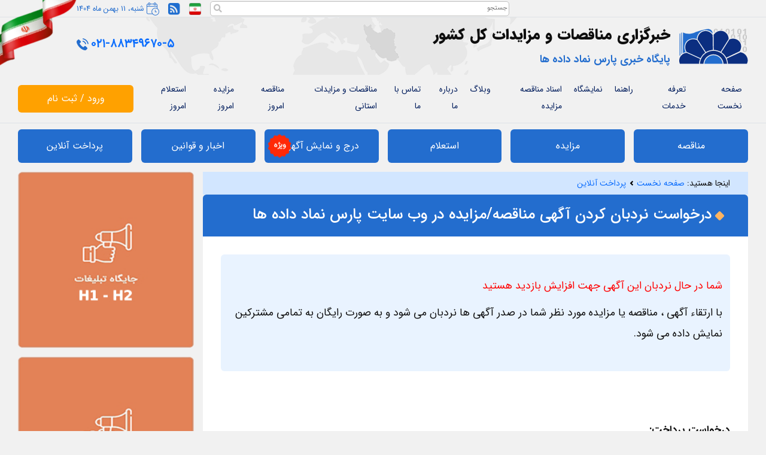

--- FILE ---
content_type: text/html; charset=utf-8
request_url: https://www.parsnamaddata.com/payments/PayForm/PayForLadder/6367966
body_size: 16280
content:
<!DOCTYPE html>
<html lang="fa" dir="rtl">
<head>
    <meta charset="utf-8">
    <title>خدمات نردبان کردن آگهی</title>

    <meta name="viewport" content="width=device-width, initial-scale=1, maximum-scale=1">
    <meta http-equiv="X-UA-Compatible" content="IE=edge">

    <meta content="خدمات نردبان کردن آگهی" name="description">
    <meta content="خدمات نردبان کردن آگهی" name="keywords">
    <meta content="پارس نماد" name="author">

    <meta name="google-site-verification" content="lVF6Vyiqu741kwJyNC-3e1uH1Fsv4FFSeGfwMXWeZLA" />

    
    <link rel="stylesheet" href="//code.jquery.com/ui/1.13.1/themes/base/jquery-ui.css">
    <link rel="canonical" href="https://www.parsnamaddata.com/payment.html" />
    <meta property="og:url" content="https://www.parsnamaddata.com/payment.html" />
    <style>
        .extended-row th, .extended-row td { border-bottom: none; }
    </style>

    <meta http-equiv="content-language" content="fa-IR">
    <meta property="og:locale" content="fa-IR" />
    <meta property="og:type" content="website" />
    <meta property="og:title" content="خدمات نردبان کردن آگهی" />
    <meta property="og:description" content="خدمات نردبان کردن آگهی" />
    <meta property="og:site_name" content="خبرگزاری مناقصه و مزایده پارس نماد داده ها" />

    <link rel="shortcut icon" href="/favicon.ico">
    <link rel="shortcut icon" type="image/png" href="/pnd/img/logo.png" />

    <link rel="preload" href="/pnd/fonts/iransans/woff2/IRANSansWeb(FaNum)_Black.woff2" as="font" type="font/woff2" crossorigin>
    <link rel="preload" href="/pnd/fonts/iransans/woff2/IRANSansWeb(FaNum)_Bold.woff2" as="font" type="font/woff2" crossorigin>
    <link rel="preload" href="/pnd/fonts/iransans/woff2/IRANSansWeb(FaNum)_Medium.woff2" as="font" type="font/woff2" crossorigin>
    <link rel="preload" href="/pnd/fonts/iransans/woff2/IRANSansWeb(FaNum).woff2" as="font" type="font/woff2" crossorigin>

    <link rel="preconnect" href="https://ssl.google-analytics.com">
    <link rel="preconnect" href="https://www.google-analytics.com">
    <link rel="preconnect" href="https://cdn.goftino.com">
    <link rel="preconnect" href="https://logo.samandehi.ir">
    <link rel="preconnect" href="https://trustseal.enamad.ir">

    <link rel="stylesheet" href="/view-resources/Views/_Bundles/starter.min.css?v=MW6KZd-QgVjTJIRS6hhOAZa-8hymIHGVI9qBvSQwyvo" />

    

    <script>
        var abp = abp || {}; abp.appPath = '/';

var userIsLoggedIn = false;    </script>
    <script src="/pnd/script/img.js?x=234234" defer></script>

</head>
<body>
    <script>
        var _gaq = _gaq || [];
        _gaq.push(['_setAccount', 'UA-145116297-2']);
        _gaq.push(['_trackPageview']);

        (function () {
            var ga = document.createElement('script'); ga.type = 'text/javascript'; ga.async = true;
            ga.src = ('https:' == document.location.protocol ? 'https://ssl' : 'http://www') + '.google-analytics.com/ga.js';
            var s = document.getElementsByTagName('script')[0]; s.parentNode.insertBefore(ga, s);
        })();
    </script>
<!-- Google tag (gtag.js) -->
<script async src="https://www.googletagmanager.com/gtag/js?id=G-788GRRVWL2"></script>
<script>
  window.dataLayer = window.dataLayer || [];
  function gtag(){dataLayer.push(arguments);}
  gtag('js', new Date());

  gtag('config', 'G-788GRRVWL2');
</script>
    <div class="overlay-page"></div>
    <div id="top"></div>
    <div id="mainpage">
        
<div id="quickRegModal" class="qr-prompt d-none">
    <div class="qr-header alert alert-secondary">
        <h4 class="qr-title" id="qrTitle">
            جهت دریافت مناقصه یا مزایده شغلی خود، ثبت نام کنید
        </h4>
        <button type="button" class="close" data-dismiss="modal" aria-label="Close" id="qrCloseIcon">
            <span aria-hidden="true">&times;</span>
        </button>
    </div>
    <div class="qr-body">
        <form id="qrForm">
            <div class="row">
                <div class="form-group mb-3 col-md-12 col-6">
                    <span class="required-label">نام/نام خانوادگی:</span>
                    <input type="text" class="form-control" id="yourName" data-bind="value: yourName" required maxlength="100" />
                </div>

                <div class="form-group mb-3 col-md-12 col-6">
                    <span class="required-label">شماره تماس:</span>
                    <input type="text" class="form-control" id="yourTel" data-bind="value: yourTel" required maxlength="15" />
                </div>

                <div class="form-group mb-3 col-md-4 col-5">
                    <label for="qrCaptcha" class="required-label">کد امنیتی</label>
                    <input name="qrCaptcha" id="qrCaptcha" type="text" class="form-control" maxlength="10"
                           required
                           placeholder="کد امنیتی"
                           autocomplete="off"
                           data-bind="value: captcha">
                </div>
                <div class="form-group mb-3 col-md-8 col-7 px-0 captcha-img-container">
                    <img id="qrCaptchaImg" src="/pnd/img/blank.gif" class="captcha-img" alt="کد امنیتی" />
                    <span title="کد امنیتی جدید" class="refreshCaptcha">
                        <i id="newQrCaptcha" class="fa fa-refresh" aria-hidden="true"></i>
                    </span>
                </div>

                <div class="col-md-12">
                    <!--ko if: (errors().length > 0)-->
                    <div class="col-md-12">
                        <div class="alert alert-danger">
                            <ul data-bind="foreach: errors">
                                <li data-bind="text: $data"></li>
                            </ul>
                        </div>
                    </div>
                    <!--/ko-->
                </div>

            </div>
        </form>
    </div>
    <div class="qr-footer">
        <button type="button" class="btn btn-primary" id="qrSubmit">
            ثبت نام
        </button>
        <button type="button" class="btn btn-default" id="qrClose" data-dismiss="modal">
            فعلا نه
        </button>
        <button type="button" class="btn btn-default" id="qrIHaveUser" data-dismiss="modal">
            مشترک هستم
        </button>
    </div>
</div>
<header id="mainheader">
    <div class="top-header border-bottom">
        <div class="container-fluid position-relative">
            <div class="flag ">&nbsp;
            </div>
            <div class="row justify-content-end me-5 pe-5">
                <div class="col-auto" id="topSearch" data-bind="css: {'has-suggest': suggestions().length > 0}">
                    <input type="text" value="" placeholder="جستجو" data-bind="value: term, valueUpdate: 'keyup'" maxlength="20"/>
                    <i class="fa fa-search"></i>
                    <div class="search-suggestion">
                        <div class="suggestion-content">
                            <!-- ko foreach: suggestions -->
                            <a href="/" data-bind="attr: {href: link}">
                                <span data-bind="html: html"></span>
                                <i class="fa fa-search"></i>
                            </a>
                            <!-- /ko -->
                        </div>
                    </div>
                </div>
                <div class="col-auto">
                    <a href="/en" class=""><img src="[data-uri]" alt="ir"></a>
                </div>
                <div class="col-auto">
                    <div class="rss">
                        <a href="/گروه-مناقصات-گروه-مزایدات" title="گروه مناقصات و گروه مزایدات" class=""><img src="[data-uri]" alt="rss"></a>
                    </div>
                </div>
                <div class="col-auto me-5">
                    <div class="date">
                        <img src="[data-uri]" alt="calendar">
                        <span class="fs-5 text-color6">&#x634;&#x646;&#x628;&#x647;&#x60C; 11 &#x628;&#x647;&#x645;&#x646; &#x645;&#x627;&#x647; 1404</span>
                    </div>
                </div>
            </div>
        </div>
    </div>
    <div class="main-header py-4">
        <div class="container-fluid">
            <div class="row align-items-center justify-content-between logo-container">
                <div class="col-auto">
                    <div class="row g-4 align-items-center">
                        <div class="col-auto" id="log_div">
                            <a href="https://www.parsnamaddata.com"><img src="/pnd/img/logo.png" alt="پارس نماد داده ها، خبرگزاری مناقصات و مزایدات کشور"></a>
                        </div>
                        <div class="col-auto site-title">
                                <div class="fw-black mb-4">خبرگزاری مناقصات و مزایدات کل کشور</div>
                                <div class="fw-normal fw-bold fs-3 text-color1" id="subtitle_div">پایگاه خبری پارس نماد داده ها</div>
                        </div>
                    </div>
                </div>
                <div class="col-sm-auto col-12" id="tel_id">
                    <div class="tell text-end">
                        <a href="tel:02188349670"><span class="fs-2 fw-bolder ms-3" dir="ltr">۰۲۱-۸۸۳۴۹۶۷۰-۵</span></a>
                        <img src="[data-uri]" alt="tel">
                    </div>
                </div>
            </div>
        </div>
    </div>
    <div class="main-menu border-bottom">
        <div class="container-fluid">
            <nav class="navbar navbar-expand-lg p-0">
                <button class="navbar-toggler py-3" type="button" data-bs-toggle="collapse" data-bs-target="#navbarSupportedContent" aria-controls="navbarSupportedContent" aria-expanded="false" aria-label="Toggle navigation">
                    <span class="navbar-toggler-icon"></span>
                </button>
                <div class="row w-100 g-0 align-items-center">
                    <div class="col-xl-10 col-lg-9">
                        <div class="collapse navbar-collapse justify-content-lg-between align-items-center" id="navbarSupportedContent">
                            <ul class="navbar-nav mb-2 mb-lg-0 p-0">
                                <li class="nav-item mx-3">
                                    <a class="nav-link py-3 px-0 text-color2" aria-current="page" href="/" title="صفحه نخست">صفحه نخست</a>
                                </li>
                                <li class="nav-item mx-3">
                                    <a class="nav-link py-3 px-0 text-color2" href="/تعرفه-خدمات" title="تعرفه خدمات">تعرفه خدمات</a>
                                </li>
                                <li class="nav-item mx-3">
                                    <a class="nav-link py-3 px-0 text-color2" href="/menu-18.html" title="راهنما">راهنما</a>
                                </li>
                                <li class="nav-item mx-3">
                                    <a class="nav-link py-3 px-0 text-color2" href="/exhibition.html" title="نمایشگاه">نمایشگاه</a>
                                </li>
                                <li class="nav-item mx-3">
                                    <h2>
                                        <a class="nav-link py-3 px-0 text-color2" href="/اسناد-مناقصه-مزایده" title="اسناد مناقصه مزایده">اسناد مناقصه مزایده</a>
                                    </h2>
                                </li>
                                <li class="nav-item mx-3">
                                    <a class="nav-link py-3 px-0 text-color2" href="/blog" title="وبلاگ">وبلاگ</a>
                                </li>
                                <li class="nav-item mx-3">
                                    <a class="nav-link py-3 px-0 text-color2" href="/fa/aboutus" title="درباره ما">درباره ما</a>
                                </li>
                                <li class="nav-item mx-3">
                                    <a class="nav-link py-3 px-0 text-color2" href="/contact-us.html" title="تماس با ما">تماس با ما</a>
                                </li>
                                <li class="nav-item mx-3">
                                    <a class="nav-link py-3 px-0 text-color2" href="/مناقصات-و-مزایدات-به-تفکیک-استان" title="مناقصات و مزایدات به تفکیک استان">مناقصات و مزایدات استانی</a>
                                </li>
                                <li class="nav-item mx-3">
                                        <a class="nav-link py-3 px-0 text-color2" href="/tenders/مناقصه-امروز" title="مناقصه های امروز">مناقصه امروز</a>
                                </li>
                                <li class="nav-item mx-3">
                                        <a class="nav-link py-3 px-0 text-color2" href="/auctions/مزایده-امروز" title="مزایده های امروز">مزایده امروز</a>
                                </li>
                                <li class="nav-item mx-3">
                                        <h3>
                                            <a class="nav-link py-3 px-0 text-color2" href="/inquiries/استعلام-امروز" title="استعلام های امروز">استعلام امروز</a>
                                        </h3>
                                </li>
                                <li class="nav-item mx-3 d-lg-none">
                                    <a class="nav-link py-3 px-0 text-color3" href="/register.html" title="ورود / ثبت نام">ورود / ثبت نام</a>
                                </li>
                            </ul>
                        </div>
                    </div>
                    <div class="col-xl-2 col-lg-3 ps-3 d-lg-flex d-none">
                            <a href="/register.html" class="btn btn3 w-100 px-5 py-3" title="ورود / ثبت نام">ورود / ثبت نام</a>
                    </div>
                </div>
            </nav>
        </div>
    </div>
</header>
<div class="menu2 py-3 not-sticky">
    <div class="container-fluid position-relative">
        <div class="row g-4 row-cols-md-6 row-cols-sm-3 row-cols-2 list top-buttons">
            <div class="col-12 d-md-none">
                        <a href="/register.html" class="btn btn1 w-100 px-5 py-4 btn4" title="ورود / ثبت نام">ورود / ثبت نام</a>
            </div>
            <div class="col">
                    <h2>
                        <a href="/tender.html" class="btn btn1 d-block py-4" title="مناقصه">مناقصه</a>
                    </h2>
            </div>
            <div class="col">
                    <h2>
                        <a href="/auction.html" class="btn btn1 d-block py-4" title="مزایده">مزایده</a>
                    </h2>
            </div>
            <div class="col" id="inquiry_div">
                    <h2>
                        <a href="/استعلام" class="btn btn1 d-block py-4" title="استعلام"> استعلام </a>
                    </h2>
            </div>
            <div class="col" id="submit_div">
                    <h2>
                        <a href="/tender/submit" class="btn btn1 d-block py-4 vizhe" title="درج مناقصه و مزایده و استعلام و فراخوان آگهی">درج و نمایش آگهی</a>
                    </h2>
            </div>
            <div class="col" id="news_div">
                    <a href="/اخبار-و-قوانین-اقتصادی" class="btn btn1 d-block py-4" title="اخبار و قوانین">اخبار و قوانین</a>
            </div>
            <div class="col" id="pay_div">
                    <a href="/payment.html" class="btn btn1 d-block py-4" title="پرداخت آنلاین">پرداخت آنلاین</a>
            </div>
        </div>
    </div>
</div>

<div class="widget sticky-top sticky">
    <div class="menu2">
        <div class="container-fluid position-relative">
            <div class="toggle shadow"><i></i><i></i></div>
            <div class="row g-4 row-cols-md-6 row-cols-sm-3 row-cols-2 list top-buttons">
                <div class="col">
                        <a href="/register.html" class="btn btn1 w-100 px-5 py-4 btn4" title="ورود / ثبت نام">ورود / ثبت نام</a>
                </div>
                <div class="col">
                    <a href="/payment.html" class="btn btn1 d-block py-4">پرداخت آنلاین</a>
                </div>
                <div class="col">
                        <h2>
                            <a href="/tender/submit" class="btn btn1 d-block py-4 vizhe" title="درج مناقصه و مزایده و استعلام و فراخوان آگهی">درج و نمایش آگهی</a>
                        </h2>
                </div>
                <div class="col">
                        <h2>
                            <a href="/استعلام" class="btn btn1 d-block py-4" title="استعلام">استعلام</a>
                        </h2>
                </div>
                <div class="col">
                        <h2>
                            <a href="/auction.html" class="btn btn1 d-block py-4" title="مزایده">مزایده</a>
                        </h2>
                </div>
                <div class="col">
                        <h2>
                            <a href="/tender.html" class="btn btn1 d-block py-4" title="مناقصه">مناقصه</a>
                        </h2>
                </div>
            </div>
        </div>
    </div>
</div>


        <div class="maincontent pay-page position-page">
            <div class="container-fluid">
                <div class="row g-4">
                    <div class="col-xxl-10 col-xl-9 col-lg-8 col-12">
                        
<nav class="bg-color4 px-5 py-2 breadcrumb-divider" aria-label="breadcrumb">
    <span>اینجا هستید: </span>
    <ol class="breadcrumb align-items-center  mb-0">
        <li itemprop="itemListElement" class="breadcrumb-item">
            <a href="/" itemscope="" itemtype="http://schema.org/Thing" itemprop="item">
                <span itemprop="name">صفحه نخست</span>
            </a>
            <meta itemprop="position" content="1">
        </li>
            <li itemprop="itemListElement" class="breadcrumb-item">
                <a href="/payment.html" itemscope="" itemtype="http://schema.org/Thing" itemprop="item">
                    <span itemprop="name">پرداخت آنلاین</span>
                </a>
                <meta itemprop="position" content="2">
            </li>
    </ol>
</nav>


<div class="tenders rounded bg-white overflow-hidden">
    <div class="title bg-color1 px-5 py-4 text-white fw-bold fs-2">
        <svg class="ms-3" xmlns="http://www.w3.org/2000/svg" width="15.343" height="15.343" viewBox="0 0 15.343 15.343">
            <path id="Path_111" data-name="Path 111" d="M7.086,1.414a2,2,0,0,1,2.828,0l5.672,5.672a2,2,0,0,1,0,2.828L9.914,15.586a2,2,0,0,1-2.828,0L1.414,9.914a2,2,0,0,1,0-2.828Z" transform="translate(-0.828 -0.828)" fill="#ffb460" />
        </svg>
            <h1 class="page-title">درخواست نردبان کردن آگهی مناقصه/مزایده در وب سایت پارس نماد داده ها</h1>

    </div>
    <div class="p-5">
        <div class="bg-color5 rounded my-flex mb-5">
            <div class="p-0">
                    <div class="my-flex2 flex-column align-items-start justify-content-between">
                        <p class="alert-red fs-3">شما در حال نردبان این آگهی جهت افزایش بازدید هستید</p>
                        <p class="fs-3">با ارتقاء آگهی ، مناقصه یا مزایده مورد نظر شما در صدر آگهی ها نردبان می شود و به صورت رایگان به تمامی مشترکین نمایش داده می شود.</p>
                    </div>
            </div>
        </div>
        <br />
        <div class="pay-form my-5">
            <h3 class="fw-bolder mt-5 mb-4">درخواست پرداخت:</h3>
            <form method="POST" id="payment_form" class="my-5" action="/payments/PayForm">
    <input data-val="true" data-val-length="Key_Invalid_Length" data-val-length-max="200" id="Key" name="Key" type="hidden" value="" />
    <input data-val="true" data-val-required="The RowId field is required." id="RowId" name="RowId" type="hidden" value="6367966" />
    <input data-val="true" data-val-required="The PayType field is required." id="PayType" name="PayType" type="hidden" value="Ladder" />
    <input data-val="true" data-val-length="Title_Invalid_Length" data-val-length-max="100" data-val-required="Title_Required_Error_Msg" id="Title" name="Title" type="hidden" value="&#x62E;&#x62F;&#x645;&#x627;&#x62A; &#x646;&#x631;&#x62F;&#x628;&#x627;&#x646; &#x6A9;&#x631;&#x62F;&#x646; &#x622;&#x6AF;&#x647;&#x6CC;" />
    <input type="hidden" id="key" />
    <div class="row g-4 align-items-center justify-content-center">
        <div class="col-md-6">
            <div class="form-floating mb-3">
                <input id="name" name="name" type="text" class="form-control" maxlength="100" placeholder="نام و نام خانوادگی" required>
                <label for="name" class="required-label">نام و نام خانوادگی</label>
            </div>
        </div>
        <div class="col-md-6">
            <div class="form-floating mb-3">
                <input id="company" name="company" type="text" class="form-control" maxlength="100" placeholder="شرکت">
                <label for="company">شرکت</label>
            </div>
        </div>
        <div class="col-md-6">
            <div class="form-floating mb-3">
                <input type="text" id="tel" name="tel" class="form-control" maxlength="20"
                       pattern="^(0)(\d{2,3})([\-]{0,1})(\d{3,10})$"
                       placeholder="شماره تماس"
                       required>
                <label for="tel" class="required-label">شماره تماس</label>
            </div>
        </div>
        <div class="col-md-6">
            <div class="form-floating mb-3">
                <input id="employee" name="employee" type="text" class="form-control" maxlength="100" placeholder="نام کارشناس فروش پارسنماد، در صورت  وجود">
                <label for="employee">نام کارشناس فروش پارسنماد، در صورت وجود</label>
            </div>
        </div>
<input data-val="true" data-val-required="Amount_Required_Error_Msg" id="Amount" name="Amount" type="hidden" value="8500000" />            <div class="col-12">
                <div class="form-floating">
                    <textarea id="dscp" name="dscp" class="form-control" placeholder="توضیحات" style="height: 100px">خدمات:
- نردبان کردن آگهی استعلام ترانسفورماتور 20.04 كیلووات 500 كاوا با شناسه 6367966
- سایت
- 24 ساعت</textarea>
                    <label for="dscp" class="required-label">توضیحات</label>
                </div>
            </div>
        <div class="col-md-2">
            <div class="form-floating">
                <input name="captcha" id="captcha" type="text" class="form-control rounded" maxlength="10" required placeholder="کد امنیتی">
                <label for="captcha" class="required-label">کد امنیتی</label>
            </div>
        </div>
        <div class="col-md-3">
            <img id="cmt_captcha_img" class="captcha-img" alt="کد امنیتی" />
            <span title="کد امنیتی جدید" class="refreshCaptcha">
                <i id="newCaptcha" class="fa fa-refresh" aria-hidden="true"></i>
            </span>
        </div>
        <div class="col-md-7">&nbsp;</div>
        <div class="col-xxl-6  col-xl-6 col-lg-12 col-md-6 col-12 text-center">
            <div class="form-check form-check-inline">
                <input class="form-check-input" type="radio" name="bank" id="inlineRadio2" value="11" checked>
                <label class="form-check-label" for="inlineRadio2">
                    <img src="/pnd/img/saderat.png" alt="بانک صادرات">
                </label>
            </div>
            <div class="form-check form-check-inline">
                <input class="form-check-input" type="radio" name="bank" id="inlineRadio1" value="4">
                <label class="form-check-label" for="inlineRadio1">
                    <img src="/pnd/img/mellat.png" alt="بانک ملت">
                </label>
            </div>
        </div>
        <div class="col-xl-2 col-lg-12 col-md-12">
            <a href="javascript:;" onclick="payFormJs.pay()" class="btn btn3 d-block py-3">ثبت</a>
        </div>
    </div>
<input name="__RequestVerificationToken" type="hidden" value="CfDJ8B5_7mjjVmVOnPwzyjnv5Q4kiS4jPvkGS1S8EG9tfUUWXBSZO67umpSbPyCxd2tbn_fABTAPwuSL4r2LphgyBPYDDaHvs4q4m9dcCQELGymLETUWmTRZkwPOJnS07DjgVKNBR5elp9gIjCtefsHHyXo" /></form>

        </div>
    </div>
</div>




                    </div>
                    <div class="col-xxl-2 col-xl-3 col-lg-4 d-lg-flex d-none">
                        
    <div class="sidebar-banner w-100">
            <a href="https://www.parsnamaddata.com/add-banner#pricing_20" 
               class="tracking-ads banner d-block banner1 rounded overflow-hidden mb-4"
               data-id="282">
                <img src="/template/parsnamad/UserFile/Banner/83e99c94-897f-43db-ac68-9f593fd9d1f0/banner-khali-bozorg-h1-h2.jpg" alt="&#x628;&#x646;&#x631; &#x62C;&#x627;&#x6CC;&#x6AF;&#x627;&#x647; &#x628;&#x632;&#x631;&#x6AF; &#x635;&#x641;&#x62D;&#x627;&#x62A; &#x67E;&#x631;&#x62F;&#x627;&#x62E;&#x62A; &#x622;&#x646;&#x644;&#x627;&#x6CC;&#x646;-&#x62A;&#x639;&#x631;&#x641;&#x647; &#x62E;&#x62F;&#x645;&#x627;&#x62A;-&#x627;&#x633;&#x627;&#x645;&#x6CC; &#x6AF;&#x631;&#x648;&#x647; &#x647;&#x627;-&#x631;&#x627;&#x647;&#x646;&#x645;&#x627; 2">
            </a>
            <a href="https://www.parsnamaddata.com/add-banner#pricing_20" 
               class="tracking-ads banner d-block banner1 rounded overflow-hidden mb-4"
               data-id="281">
                <img src="/template/parsnamad/UserFile/Banner/b0a3fe25-3f52-433e-9eaf-7e510ea6a994/banner-khali-bozorg-h1-h2.jpg" alt="&#x628;&#x646;&#x631; &#x62C;&#x627;&#x6CC;&#x6AF;&#x627;&#x647; &#x628;&#x632;&#x631;&#x6AF; &#x635;&#x641;&#x62D;&#x627;&#x62A; &#x67E;&#x631;&#x62F;&#x627;&#x62E;&#x62A; &#x622;&#x646;&#x644;&#x627;&#x6CC;&#x646;-&#x62A;&#x639;&#x631;&#x641;&#x647; &#x62E;&#x62F;&#x645;&#x627;&#x62A;-&#x627;&#x633;&#x627;&#x645;&#x6CC; &#x6AF;&#x631;&#x648;&#x647; &#x647;&#x627;-&#x631;&#x627;&#x647;&#x646;&#x645;&#x627; &#x6F1;">
            </a>
            <a href="https://www.parsnamaddata.com/add-banner#pricing_21" 
               class="tracking-ads banner d-block banner2 rounded overflow-hidden mb-4"
               data-id="283">
                <img src="/template/parsnamad/UserFile/Banner/099e8827-c739-42b6-93bb-31f4d1a7fc79/banner-khali-kuchak-hl.jpg" alt="&#x628;&#x646;&#x631; &#x62C;&#x627;&#x6CC;&#x6AF;&#x627;&#x647; &#x6A9;&#x648;&#x686;&#x6A9; &#x635;&#x641;&#x62D;&#x627;&#x62A; &#x67E;&#x631;&#x62F;&#x627;&#x62E;&#x62A; &#x622;&#x646;&#x644;&#x627;&#x6CC;&#x646;-&#x62A;&#x639;&#x631;&#x641;&#x647; &#x62E;&#x62F;&#x645;&#x627;&#x62A;-&#x627;&#x633;&#x627;&#x645;&#x6CC; &#x6AF;&#x631;&#x648;&#x647; &#x647;&#x627;-&#x631;&#x627;&#x647;&#x646;&#x645;&#x627; &#x6F1;">
            </a>
            <a href="https://www.parsnamaddata.com/add-banner#pricing_21" 
               class="tracking-ads banner d-block banner2 rounded overflow-hidden mb-4"
               data-id="284">
                <img src="/template/parsnamad/UserFile/Banner/c3fc63f9-3253-4fb0-8865-469a83b368a0/banner-khali-kuchak-hl.jpg" alt="&#x628;&#x646;&#x631; &#x62C;&#x627;&#x6CC;&#x6AF;&#x627;&#x647; &#x6A9;&#x648;&#x686;&#x6A9; &#x635;&#x641;&#x62D;&#x627;&#x62A; &#x67E;&#x631;&#x62F;&#x627;&#x62E;&#x62A; &#x622;&#x646;&#x644;&#x627;&#x6CC;&#x646;-&#x62A;&#x639;&#x631;&#x641;&#x647; &#x62E;&#x62F;&#x645;&#x627;&#x62A;-&#x627;&#x633;&#x627;&#x645;&#x6CC; &#x6AF;&#x631;&#x648;&#x647; &#x647;&#x627;-&#x631;&#x627;&#x647;&#x646;&#x645;&#x627; 2">
            </a>
            <a href="https://www.parsnamaddata.com/add-banner#pricing_21" 
               class="tracking-ads banner d-block banner2 rounded overflow-hidden mb-4"
               data-id="285">
                <img src="/template/parsnamad/UserFile/Banner/4218f816-d16a-4916-8b5d-81927222c67d/banner-khali-kuchak-hl.jpg" alt="&#x628;&#x646;&#x631; &#x62C;&#x627;&#x6CC;&#x6AF;&#x627;&#x647; &#x6A9;&#x648;&#x686;&#x6A9; &#x635;&#x641;&#x62D;&#x627;&#x62A; &#x67E;&#x631;&#x62F;&#x627;&#x62E;&#x62A; &#x622;&#x646;&#x644;&#x627;&#x6CC;&#x646;-&#x62A;&#x639;&#x631;&#x641;&#x647; &#x62E;&#x62F;&#x645;&#x627;&#x62A;-&#x627;&#x633;&#x627;&#x645;&#x6CC; &#x6AF;&#x631;&#x648;&#x647; &#x647;&#x627;-&#x631;&#x627;&#x647;&#x646;&#x645;&#x627; 3">
            </a>
    </div>

                    </div>
                </div>
            </div>
        </div>

        <footer id="mainfooter" class="bg-color2 py-5">
    <div class="container">
        <div class="row g-5">
            <div class="col-xl col-md widget">
                <div class="logo-box text-center">
                    <img src="/pnd/img/logo2.png" alt="مناقصات پارس نماد" loading="lazy"/>
                </div>
                <p class="lh-xlg fs-5 text-white text-justify mb-4">
                    معرفی پایگاه خبری پارس‌نماد داده‌ها
                    <br/>
                    پایگاه خبری پارس‌نماد داده‌ها با بیش از ۲۵ سال سابقه فعالیت قوی و مستند شده، به عنوان تنها پایگاه خبری مزایده و مناقصه رسمی کشور ایران شناخته می‌شود. این مجموعه با رویکردی تکنولوژی محور، همواره در مسیر توسعه و نوآوری گام برداشته و امروز با بهره‌گیری از هوش مصنوعی و فیلترینگ هوشمند، خدماتی دقیق و هدفمند را به فعالان اقتصادی و صنعتی ارائه می‌دهد.
                    <br />
                    پوشش اطلاع رسانی در منابع جامعی از نشریات رسمی و سایت ستاد، همراه با پایش وسیع از همه سایتهای رسمی ادارات دولتی و شرکتهای بزرگ دولتی و خصوصی، موجب شده تا پارس‌نماد داده‌ها به معتبرترین مرجع در زمینه اطلاع‌رسانی مناقصات، مزایدات ایران و استعلام‌های کشور بدل شود. پایگاه خبری پارس نماد با ترکیبی در پلتفرم شناخته شده خود مثل قسمت ثبت آگهی، اپلیکیشن موبایل وارسال ایمیل و رابط کاربری حرفه‌ای در قالب یک سایت حرفه ای تجربه‌ای متفاوت و کاربرپسند را برای مخاطبان خود فراهم کرده است.
                    <br />
                    پارس‌نماد داده‌ها در طول سال‌ها فعالیت با مجوزهای رسمی توانسته افتخارات متعددی کسب کند. بعنوان مثال
                    <br />
                    •	انتخاب آقای دکتر محمد نوری، مدیرعامل این پایگاه، در کنگره تجلیل از یکصد مدیر شایسته ملی در سال ۱۳۹۴
                    <br />
                    •	دریافت لوح کارآفرین نمونه در حوزه اشتغال‌زایی در ایران
                    <br />
                    •	کسب عنوان وب‌سایت برگزیده از نگاه مردم در گروه سایت‌های خبری و اقتصادی در جشنواره وب و موبایل ایران در سال‌های ۱۳۹۵ و ۱۳۹۷
                    <br />
                    •	عضویت فعال در انجمن صنفی مدیران مراکز دانش بنیان کشور و دریافت رضایتنامه های متعدد از سازمانهای دولتی و عنوان های دیگر...
                    <br />
                    پارس‌نماد داده‌ها امروز تنها یک پایگاه اطلاع‌رسانی نیست؛ بلکه مرجعی قابل اعتماد برای هزاران کسب‌وکار و فعالان اقتصادی در سراسر کشور است که به دنبال دسترسی سریع، دقیق و جامع برای فرصت‌های اقتصادی هستند.
                </p>
                <h5 class="fs-5 text-white">با توجه به تعریف این که مناقصه یا مناقصات چیست ؟</h5>
                <p class="lh-xlg fs-5 text-white text-justify mb-4">
                    می توان گفت مناقصه که یک فرآیند رقابتی است که باید طبـق قانون
                    تمامی شرکت ها و مراکز دولتی یا شرکت های خصوصی بزرگ نیاز خود
                    را به صورت فراخوان اطلاع رسانی می نمایند و این نیـــاز ممکن است
                    خرید کالا و مواد اولیه یا تجهیــزات باشد و یا ایـــن که نیاز به یـــک پیمانکار و خرید خدمات یک شرکت را داشته باشند. که به طـور خلاصه تعریف مناقصه ؟ به هر نوع فراخوان عمومی که برای خریـــد بــــاشد مناقصه یا مناقصات می گویند. که در این روش خریــد خدمــــات یا تجهیزات با پیشنهادهای رسیده از سوی شـرکت کننده ( مناقصه پذیر) که بدست مناقصه گزار می رسد ، پس از بررسی کمیت و کیفیت خدمات یا کالاها با در نظر گرفتن پایین ترین قیمت برنده مناقصه انتخــاب می گردد. از این رو بر همه شرکت های فعال سراسر کشور واجب است که از اطلاعات مناقصه دسته بندی شده در خصوص کــار و صنف و حتــــی تخصص خودشان باخبر باشند که بدین وسیـله سایت مناقصـــــات و مزایدات پارس نماد داده ها کاملترین اخبار مناقصه را به مشترکین خود به صورت لحظه ای اطلاع رسانی می نماید
                </p>
                <p class="text-color1 text-end mb-0 fs-5">مدیرعامل خبرگزاری مناقصات و مزایدات کشور</p>
                <p class="text-color1 text-end mb-0 fs-5">دکتر سید محمد نوری</p>
            </div>
            <div class="col-xl col-md pt-5 widget">
                <div class="fs-4 text-white mb-5">
                    <svg class="me-4" xmlns="http://www.w3.org/2000/svg" width="30.583" height="15.328" viewBox="0 0 30.583 15.328">
                        <path id="link" d="M2.937,14.747A4.607,4.607,0,0,0,4.3,18.078a4.512,4.512,0,0,0,3.367,1.4h6.088v2.937H7.664a7.377,7.377,0,0,1-5.408-2.256A7.377,7.377,0,0,1,0,14.747,7.377,7.377,0,0,1,2.256,9.339,7.377,7.377,0,0,1,7.664,7.083h6.088V10.02H7.664a4.514,4.514,0,0,0-3.367,1.4A4.6,4.6,0,0,0,2.937,14.747Zm6.231,1.5V13.243H21.416v3.008ZM22.92,7.083a7.377,7.377,0,0,1,5.408,2.256,7.374,7.374,0,0,1,2.255,5.408,7.381,7.381,0,0,1-2.256,5.408,7.374,7.374,0,0,1-5.407,2.256H16.832V19.474H22.92a4.769,4.769,0,0,0,4.727-4.727A4.769,4.769,0,0,0,22.92,10.02H16.832V7.083Z" transform="translate(0 -7.083)" fill="#236dce" />
                    </svg>
                    پیوند های مفید
                </div>
                <div class="links">
                    <div class="row row-cols-2 g-0">
                        <div class="col">
                            <a href="/menu-35.html" class="link-item d-block text-white" title="پیام مدیرعامل">پیام مدیرعامل</a>
                            <a href="/tender.html" title="مناقصه" class="link-item d-block text-white">مناقصه</a>
                            <a href="/tender.html" title="مناقصات" class="link-item d-block text-white">مناقصات</a>
                            <a href="/auction.html" title="مزایده" class="link-item d-block text-white">مزایده</a>
                            <a href="/مزایده-انواع-خودرو-سبک" title="مزایده خودرو" class="link-item d-block text-white">مزایده خودرو</a>
                            <a href="/" title="سایت مناقصات" class="link-item d-block text-white">سایت مناقصات</a>
                            <a href="/auction.html" title="سایت مزایده" class="link-item d-block text-white">سایت مزایده</a>
                            <h6><a href="/" title="پایگاه ملی مناقصات" class="link-item d-block text-white">پایگاه ملی مناقصات</a></h6>
                            <a href="/tender.html" title="مناقصات کشور" class="link-item d-block text-white">مناقصات کشور</a>
                            <a href="/اسناد-مناقصه-مزایده" title="اسناد مناقصه" class="link-item d-block text-white">اسناد مناقصه</a>
                            <a href="/tender.html" title="مناقصه ها" class="link-item d-block text-white">مناقصه ها</a>
                            <h6><a href="/" title="پایگاه ملی مناقصات کشور" class="link-item d-block text-white">پایگاه ملی مناقصات کشور</a></h6>
                            <a href="/" title="آگهی مناقصه و مزایده" class="link-item d-block text-white">آگهی مناقصه و مزایده</a>
                            <a href="/مزایده_مواد_مخدر" title="مزایده مواد مخدر" class="link-item d-block text-white">مزایده مواد مخدر</a>
                            <a href="/auction.html" title="مزایده ها" class="link-item d-block text-white">مزایده ها</a>
                            <a href="/auction.html" title="مزایدات" class="link-item d-block text-white">مزایدات</a>
                            <a href="/setad-signup" title="آموزش ثبت نام در سایت ستاد" class="link-item d-block text-white">آموزش ثبت نام در سایت ستاد</a>
                            <a href="/اسناد-مناقصه-مزایده" title="اسناد" class="link-item d-block text-white">اسناد</a>
                            <a href="/مناقصات-و-مزایدات-به-تفکیک-استان" title="مناقصات و مزایدات به تفکیک استان" class="link-item d-block text-white fs-5">مناقصات و مزایدات به تفکیک استان</a>
                            <a href="/بانک-روزنامه-رسمی-شرکت-ها" title="بانک روزنامه رسمی شرکت ها" class="link-item d-block text-white">بانک شرکت ها</a>
                            <a href="/گروه-مناقصات-گروه-مزایدات" title="گروه مناقصات و مزایدات" class="link-item d-block text-white">گروه های مناقصه و مزایده</a>
                        </div>
                        <div class="col">
                            <h6><a href="/سامانه-تدارکات-الکترونیکی-دولت-ستاد-ایران" title="سامانه تدارکات الکترونیکی دولت" class="link-item d-block text-white">سامانه تدارکات الکترونیکی دولت</a></h6>
                            <a href="/سامانه-تدارکات-الکترونیکی-دولت-ستاد-ایران" title="ستاد ایران" class="link-item d-block text-white">ستاد ایران</a>
                            <a href="/سامانه-تدارکات-الکترونیکی-دولت-ستاد-ایران" title="سامانه ستاد" class="link-item d-block text-white">سامانه ستاد</a>
                            <a href="/سامانه-تدارکات-الکترونیکی-دولت-ستاد-ایران" title="سامانه ستاد ایران" class="link-item d-block text-white">سامانه ستاد ایران</a>
                            <a href="/سامانه-تدارکات-الکترونیکی-دولت-ستاد-ایران" title="ستاد" class="link-item d-block text-white">ستاد</a>
                            <a href="/استعلام" title="سایت ستاد" class="link-item d-block text-white">سایت ستاد</a>
                            <a href="/استعلام" title="سامانه تدارکات دولت" class="link-item d-block text-white">سامانه تدارکات دولت</a>
                            <h6><a href="/استعلام" title="سایت ستاد ایران" class="link-item d-block text-white">سایت ستاد ایران</a></h6>
                            <a href="/سامانه-تدارکات-الکترونیکی-دولت-ستاد-ایران" title="ستادایران" class="link-item d-block text-white">ستادایران</a>
                            <a href="/استعلام" title="سامانه دولت" class="link-item d-block text-white">سامانه دولت</a>
                            <a href="/استعلام" title="سامانه الکترونیکی دولت" class="link-item d-block text-white">سامانه الکترونیکی دولت</a>
                            <a href="/استعلام" title="سامانه مناقصات ستاد ایران" class="link-item d-block text-white">سامانه مناقصات ستاد ایران</a>
                            <a href="/tender.html" title="monaghese" class="link-item d-block text-white">monaghese</a>
                            <a href="/auction.html" title="mozayede" class="link-item d-block text-white">mozayede</a>
                            <a href="/tenders/مناقصه-امروز" title="مناقصه امروز" class="link-item d-block text-white">مناقصه امروز</a>
                            <a href="/auctions/مزایده-امروز" title="مزایده امروز" class="link-item d-block text-white">مزایده امروز</a>
                            <a href="/آرشیو-روزانه-مناقصه-و-مزایده" title="آرشیو روزانه مناقصه و مزایده" class="link-item d-block text-white">آرشیو روزانه مناقصه و مزایده</a>
                            <a href="/حریم-خصوصی" title="حریم خصوصی" class="link-item d-block text-white">حریم خصوصی</a>
                        </div>
                    </div>
                </div>
            </div>
            <div class="col-xl-3 col-md-12 pt-5 widget">
                <h4 class="fs-4 text-white mb-5">
                    <svg class="me-4" xmlns="http://www.w3.org/2000/svg" width="24.038" height="24.037" viewBox="0 0 24.038 24.037">
                        <g id="bx-phone-call" transform="translate(-3 -3)">
                            <path id="Path_62" data-name="Path 62" d="M21.126,25.649l2.411-2.409-3.108-3.108-1.554,1.554a1.191,1.191,0,0,1-1.1.326,12.2,12.2,0,0,1-5.411-2.729,12.2,12.2,0,0,1-2.729-5.411,1.2,1.2,0,0,1,.326-1.1l1.554-1.554L8.411,8.113,6,10.522a15.915,15.915,0,0,0,4.461,10.666A15.91,15.91,0,0,0,21.126,25.65Z" transform="translate(-0.596 -1.016)" fill="none" />
                            <path id="Path_63" data-name="Path 63" d="M20.507,27.037h.034a2.374,2.374,0,0,0,1.688-.7l3.26-3.26a1.2,1.2,0,0,0,0-1.7l-4.808-4.808a1.2,1.2,0,0,0-1.7,0l-1.916,1.916a9,9,0,0,1-3.6-1.916,9,9,0,0,1-1.916-3.6l1.916-1.916a1.2,1.2,0,0,0,0-1.7L8.662,4.546a1.238,1.238,0,0,0-1.7,0L3.7,7.806A2.4,2.4,0,0,0,3,9.53,18.4,18.4,0,0,0,8.166,21.872a18.387,18.387,0,0,0,12.341,5.164ZM7.814,7.1,10.922,10.2,9.368,11.758a1.2,1.2,0,0,0-.326,1.1,12.2,12.2,0,0,0,2.729,5.411,12.2,12.2,0,0,0,5.411,2.729,1.2,1.2,0,0,0,1.1-.326l1.554-1.554,3.108,3.108-2.411,2.409A15.913,15.913,0,0,1,9.865,20.171,15.912,15.912,0,0,1,5.4,9.506L7.813,7.1Zm16.82,6.719h2.4A10.584,10.584,0,0,0,16.208,3V5.4A8.142,8.142,0,0,1,24.634,13.816Z" fill="#236dce" />
                            <path id="Path_64" data-name="Path 64" d="M19.5,11.4c2.528,0,3.606,1.078,3.606,3.606h2.4c0-3.877-2.133-6.01-6.01-6.01Z" transform="translate(-3.279 -1.192)" fill="#236dce" />
                        </g>
                    </svg>
                    اطلاعات تماس پایگاه مناقصه و مزایده
                </h4>
                <div class="row g-4">
                    <div class="col-xl-12 col-sm-6 order-xl-1 order-2">
                        <a href="tel:02188349670" class="tel d-block rounded-lg text-center text-white fw-black py-3">
                            <span class="fs-2" dir="ltr">۰۲۱-۸۸۳۴۹۶۷۰-۵</span>
                            <svg xmlns="http://www.w3.org/2000/svg" width="19.833" height="19.833" viewBox="0 0 19.833 19.833">
                                <g transform="translate(-0.006)">
                                    <g  data-name="Group 43" transform="translate(0.006)">
                                        <path  data-name="Path 36" d="M15.084,57.353a1.39,1.39,0,0,0-2.1,0c-.491.487-.982.974-1.465,1.469a.289.289,0,0,1-.4.074c-.318-.173-.656-.314-.962-.5A15.236,15.236,0,0,1,6.479,55.05a8.7,8.7,0,0,1-1.317-2.109.3.3,0,0,1,.074-.388c.491-.475.97-.962,1.453-1.449a1.4,1.4,0,0,0,0-2.15c-.384-.388-.768-.768-1.151-1.156s-.788-.8-1.189-1.189a1.4,1.4,0,0,0-2.1,0c-.5.487-.97.986-1.473,1.465A2.392,2.392,0,0,0,.02,49.693a6.837,6.837,0,0,0,.528,2.943,17.881,17.881,0,0,0,3.174,5.287,19.64,19.64,0,0,0,6.5,5.089,9.407,9.407,0,0,0,3.6,1.048A2.64,2.64,0,0,0,16.1,63.2c.421-.47.9-.9,1.341-1.35a1.4,1.4,0,0,0,.008-2.138Q16.269,58.528,15.084,57.353Z" transform="translate(-0.006 -44.233)" fill="#236dce" />
                                        <path  data-name="Path 37" d="M242.328,101.869l1.523-.26A6.836,6.836,0,0,0,238.069,96l-.215,1.531a5.283,5.283,0,0,1,4.474,4.338Z" transform="translate(-228.038 -92.038)" fill="#236dce" />
                                        <path  data-name="Path 38" d="M249.407,3.211A11.229,11.229,0,0,0,242.969,0l-.215,1.531a9.8,9.8,0,0,1,8.291,8.036l1.523-.26A11.312,11.312,0,0,0,249.407,3.211Z" transform="translate(-232.735)" fill="#236dce" />
                                    </g>
                                </g>
                            </svg>
                        </a>
                    </div>
                    <div class="col-xl-12 col-md-12 order-xl-2 order-1">
                        <div class="address rounded-lg text-center text-white p-3">
                            <p class="text-justify">آدرس: تهران ، میـــدان هفـــت تیـــر ، ابتدای خـیابان قائم مقام نرسیـــــده به خیابان فجر نبش کوچه سام ، پـــــلاک 17 ، طبقه 4</p>
                        </div>
                    </div>
                    <div class="col-xl-12 col-sm-6 order-xl-3 order-3">
                        <a href="https://goo.gl/maps/jas2XsZE3kBzZPwp7" target="_blank" rel="noreferrer" class="map d-block rounded-lg overflow-hidden border border-danger p-3">
                            <img src="/pnd/img/map.png" alt="پارس نماد داده ها روی نقشه گوگل" loading="lazy"/>
                            <span class="d-inline-block fs-4 text-white ms-4">نمایش روی نقشه</span>
                        </a>
                    </div>
                    <div class="col-6 order-xl-4 order-4">
                        <div class="namad rounded-lg py-5 px-3 text-center">
                            <a referrerpolicy='origin' target='_blank' href='https://trustseal.enamad.ir/?id=11374&Code=w8kxt3DXt7xdUTzpxJtY'>
                                <img referrerpolicy='origin' src='https://trustseal.enamad.ir/logo.aspx?id=11374&Code=w8kxt3DXt7xdUTzpxJtY' alt='نماد الکترونیکی' Code='w8kxt3DXt7xdUTzpxJtY' loading="lazy">
                            </a>
                        </div>
                    </div>
                    <div class="col-6 h-100 order-xl-5 order-5">
                        <div class="namad rounded-lg py-5 px-3 text-center">
                            <img id="jxlzrgvjnbqesizpoeukapfu" onclick="window.open('https://logo.samandehi.ir/Verify.aspx?id=132985&amp;p=rfthxlaouiwkpfvlmcsidshw', 'Popup','toolbar=no, scrollbars=no, location=no, statusbar=no, menubar=no, resizable=0, width=450, height=630, top=30')" alt="logo-samandehi" src="https://logo.samandehi.ir/logo.aspx?id=132985&amp;p=nbpdqftiodrfbsiyaqgwujyn" loading="lazy"/>
                        </div>
                    </div>
                    <div class="col-6 h-100 order-xl-5 order-5">
                        <div class="namad rounded-lg py-2 px-3 text-center">
                            <a referrerpolicy="origin" target="_blank" href="https://eanjoman.ir/member/6hCjqUKemaWzDhY0zy4NPYYbr"> <img src="https://eanjoman.ir/api/script?code=6hCjqUKemaWzDhY0zy4NPYYbr" alt="انجمن صنفی کارفرمایی فروشگاه های اینترنتی شهر تهران(کسب و کار های اینترنتی)" title="انجمن صنفی کارفرمایی فروشگاه های اینترنتی شهر تهران(کسب و کار های اینترنتی)" loading="lazy"> </a>
                        </div>
                    </div>
                </div>
            </div>
        </div>
        <div class="social-box my-5">
            <div class="row g-0 rounded-lg overflow-hidden">
                <div class="col-lg">
                    <div class="bg-color1 text-white p-3 text-center h-100">شبکه های اجتماعی پارس نماد داده ها </div>
                </div>
                <div class="col-lg-auto col-4 social-item">
                    <a href="https://www.instagram.com/parsnamaad" class="d-block p-3 text-center h-100"
                       onclick="logShareClick('instagram', 'home', 0)" title="اینستاگرام پارس نماد">
                        <img class="me-3" src="/pnd/img/instagram.png" alt="اینستاگرام پارس نماد" loading="lazy">
                        اینستاگرام
                    </a>
                </div>
                <div class="col-lg-auto col-4 social-item">
                    <a href="https://ir.linkedin.com/in/پایگاه-مناقصات-کشور-پارس-نماد-داده-ها-784112115" class="d-block p-3 text-center h-100"
                       onclick="logShareClick('linkedin', 'home', 0)" title="لینکداین  پارس نماد">
                        <img class="me-3" src="/pnd/img/14-linkedin.png" alt="لینکداین  پارس نماد" loading="lazy">
                        لینکدین
                    </a>
                </div>
                <div class="col-lg-auto col-4 social-item">
                    <a href="https://twitter.com/ParsNamadData" class="d-block p-3 text-center h-100"
                       onclick="logShareClick('twitter', 'home', 0)" title="توئیتر  پارس نماد">
                        <img class="me-3" src="/pnd/img/6-twitter.png" alt="توئیتر  پارس نماد" loading="lazy">
                        توییتر
                    </a>
                </div>
                <div class="col-lg-auto col-4 social-item">
                    <a href="https://www.facebook.com/parsnamaddata" class="d-block p-3 text-center h-100"
                       onclick="logShareClick('facebook', 'home', 0)" title="فیس بوک  پارس نماد">
                        <img class="me-3" src="/pnd/img/Facebook_1_.png" alt="فیس بوک  پارس نماد" loading="lazy">
                        فیسبوک
                    </a>
                </div>
                <div class="col-lg-auto col-4 social-item">
                    <a href="https://telegram.me/parsnamad" class="d-block p-3 text-center h-100"
                       onclick="logShareClick('telegram', 'home', 0)" title="کانال تلگرام پارس نماد">
                        <img class="me-3" src="/pnd/img/telegram_icon_130816.png" alt="کانال تلگرام پارس نماد" loading="lazy">
                        کانال تلگرام
                    </a>
                </div>
            </div>
        </div>
        <div class="copyright">
                <ul class="list-group p-0 justify-content-center  list-group-horizontal">
                    <li class="list-group-item border-0 bg-transparent py-0 m-0">
                        <a href="http://www.parsnamaddata.ir" class="text-white fs-5"> parsnamaddata.ir</a>
                    </li>
                    <li class="list-group-item border-0 bg-transparent py-0 m-0">
                        <a href="https://www.parsnamaddadehha.ir" class="text-white fs-5">parsnamaddadehha.ir</a>
                    </li>
                </ul>
            <p class="text-white fs-5 text-center mt-4 ltr-tag">.کلیه حقوق این وب سایت محفوظ و متعلق به <a href="https://www.parsnamaddata.com" class="text-color1">شرکت پارس نماد داده ها</a> می باشد</p>
        </div>
    </div>
</footer>
<a href="#top" class="backtop fixed-bottom position-fixed">
    <svg version="1.1" id="Layer_1" xmlns="http://www.w3.org/2000/svg" xmlns:xlink="http://www.w3.org/1999/xlink" x="0px" y="0px"
         viewBox="0 0 473.654 473.654"  xml:space="preserve">
    <circle  id="top_circle" cx="236.827" cy="236.827" r="236.827" />
    <path id="top_path" d="M366.553,238.843c-35.885-35.889-71.766-71.77-107.651-107.655
						c-10.837-10.845-28.907-10.549-39.666,0.213c-35.885,35.881-71.77,71.77-107.651,107.655c-25.564,25.56,14.259,65.08,39.879,39.456
						c29.236-29.236,58.476-58.476,87.712-87.712c29.311,29.307,58.614,58.618,87.925,87.929
						C352.664,304.289,392.184,264.47,366.553,238.843z" />
				</svg>
</a>

        
    </div>
    

    <script src="/view-resources/Views/_Bundles/frontend-libs.min.js?v=gRF_mAV9Q7IYV_KIJ-ZN7Ur9bXR5ezt-2ibDXEZZAY8"></script>

    <link rel="stylesheet" href="/view-resources/Views/_Bundles/frontend-libs-rtl.min.css?v=pcJrym1e6WuWUYaIgJdX47DxCJPQiW44gDJkvTOaXzU" defer />
    <link rel="stylesheet" href="/view-resources/Views/_Bundles/pnd.min.css?v=jBXr9B-XaBTRNHyYGtFa4bxOrKWFF5atov5Vyxu4bJs" defer />

    <!-- Dynamic scripts of ABP system (They are created on runtime and can not be bundled) -->
    <script src="/AbpScripts/GetScripts?_v=639054155554680156"></script>
    <script src="/view-resources/Views/_Bundles/pnd.min.js?v=LHehNZLns2R5WgPWxgqOgeRcbso8Ix61tpH5wY4r6Lk"></script>
    
    <script src="https://code.jquery.com/ui/1.13.0/jquery-ui.js"></script>
    <script src="/view-resources/areas/payments/price.js" type="text/javascript" defer></script>
    <script src="/view-resources/areas/payments/payForm.js" type="text/javascript" defer></script>
    <script>
        $(document).ready(function () {
            priceJs.init();
            payFormJs.init();
        });


        $(document).ready(function () {
            var hash = window.location.hash;
            if(hash){
                setTimeout(function(){
                    $(hash).find('.a-header').trigger('click');
                }, 1500);
            }
        });

    </script>
    <style>
        .table tr.a-sub-header:last-child {
            cursor: pointer;
        }
    </style>


</body>

</html>

--- FILE ---
content_type: application/javascript
request_url: https://www.parsnamaddata.com/view-resources/Views/_Bundles/pnd.min.js?v=LHehNZLns2R5WgPWxgqOgeRcbso8Ix61tpH5wY4r6Lk
body_size: 30697
content:
!function(e){var t=this||(0,eval)("this"),n=t.document,a=t.navigator,r=t.jQuery,i=t.JSON;r||"undefined"==typeof jQuery||(r=jQuery),function(e){"function"==typeof define&&define.amd?define(["exports","require"],e):"object"==typeof exports&&"object"==typeof module?e(module.exports||exports):e(t.ko={})}(function(o,u){function c(e,t){return(null===e||typeof e in x)&&e===t}function s(t,n){var a;return function(){a||(a=w.a.setTimeout(function(){a=e,t()},n))}}function l(e,t){var n;return function(){clearTimeout(n),n=w.a.setTimeout(e,t)}}function f(e,t){t&&"change"!==t?"beforeChange"===t?this.pc(e):this.gb(e,t):this.qc(e)}function d(e,t){null!==t&&t.s&&t.s()}function p(e,t){var n=this.qd,a=n[N];a.ra||(this.Qb&&this.mb[t]?(n.uc(t,e,this.mb[t]),this.mb[t]=null,--this.Qb):a.I[t]||n.uc(t,e,a.J?{da:e}:n.$c(e)),e.Ja&&e.gd())}var h,b,v,g,m,y,w=void 0!==o?o:{};w.b=function(e,t){for(var n=e.split("."),a=w,r=0;r<n.length-1;r++)a=a[n[r]];a[n[n.length-1]]=t},w.L=function(e,t,n){e[t]=n},w.version="3.5.1",w.b("version",w.version),w.options={deferUpdates:!1,useOnlyNativeEvents:!1,foreachHidesDestroyed:!1},w.a=function(){function o(e,t){for(var n in e)l.call(e,n)&&t(n,e[n])}function u(e,t){if(t)for(var n in t)l.call(t,n)&&(e[n]=t[n]);return e}function c(e,t){return e.__proto__=t,e}function s(e,t,n,a){var r=e[t].match(m)||[];w.a.D(n.match(m),function(e){w.a.Na(r,e,a)}),e[t]=r.join(" ")}var l=Object.prototype.hasOwnProperty,f={__proto__:[]}instanceof Array,d="function"==typeof Symbol,p={},h={};p[a&&/Firefox\/2/i.test(a.userAgent)?"KeyboardEvent":"UIEvents"]=["keyup","keydown","keypress"],p.MouseEvents="click dblclick mousedown mouseup mousemove mouseover mouseout mouseenter mouseleave".split(" "),o(p,function(e,t){if(t.length)for(var n=0,a=t.length;n<a;n++)h[t[n]]=e});var b,v={propertychange:!0},g=n&&function(){for(var t=3,a=n.createElement("div"),r=a.getElementsByTagName("i");a.innerHTML="\x3c!--[if gt IE "+ ++t+"]><i></i><![endif]--\x3e",r[0];);return 4<t?t:e}(),m=/\S+/g;return{Jc:["authenticity_token",/^__RequestVerificationToken(_.*)?$/],D:function(e,t,n){for(var a=0,r=e.length;a<r;a++)t.call(n,e[a],a,e)},A:"function"==typeof Array.prototype.indexOf?function(e,t){return Array.prototype.indexOf.call(e,t)}:function(e,t){for(var n=0,a=e.length;n<a;n++)if(e[n]===t)return n;return-1},Lb:function(t,n,a){for(var r=0,i=t.length;r<i;r++)if(n.call(a,t[r],r,t))return t[r];return e},Pa:function(e,t){var n=w.a.A(e,t);0<n?e.splice(n,1):0===n&&e.shift()},wc:function(e){var t=[];return e&&w.a.D(e,function(e){0>w.a.A(t,e)&&t.push(e)}),t},Mb:function(e,t,n){var a=[];if(e)for(var r=0,i=e.length;r<i;r++)a.push(t.call(n,e[r],r));return a},jb:function(e,t,n){var a=[];if(e)for(var r=0,i=e.length;r<i;r++)t.call(n,e[r],r)&&a.push(e[r]);return a},Nb:function(e,t){if(t instanceof Array)e.push.apply(e,t);else for(var n=0,a=t.length;n<a;n++)e.push(t[n]);return e},Na:function(e,t,n){var a=w.a.A(w.a.bc(e),t);0>a?n&&e.push(t):n||e.splice(a,1)},Ba:f,extend:u,setPrototypeOf:c,Ab:f?c:u,P:o,Ga:function(e,t,n){if(!e)return e;var a,r={};for(a in e)l.call(e,a)&&(r[a]=t.call(n,e[a],a,e));return r},Tb:function(e){for(;e.firstChild;)w.removeNode(e.firstChild)},Yb:function(e){for(var t=((e=w.a.la(e))[0]&&e[0].ownerDocument||n).createElement("div"),a=0,r=e.length;a<r;a++)t.appendChild(w.oa(e[a]));return t},Ca:function(e,t){for(var n=0,a=e.length,r=[];n<a;n++){var i=e[n].cloneNode(!0);r.push(t?w.oa(i):i)}return r},va:function(e,t){if(w.a.Tb(e),t)for(var n=0,a=t.length;n<a;n++)e.appendChild(t[n])},Xc:function(e,t){var n=e.nodeType?[e]:e;if(0<n.length){for(var a=n[0],r=a.parentNode,i=0,o=t.length;i<o;i++)r.insertBefore(t[i],a);for(i=0,o=n.length;i<o;i++)w.removeNode(n[i])}},Ua:function(e,t){if(e.length){for(t=8===t.nodeType&&t.parentNode||t;e.length&&e[0].parentNode!==t;)e.splice(0,1);for(;1<e.length&&e[e.length-1].parentNode!==t;)e.length--;if(1<e.length){var n=e[0],a=e[e.length-1];for(e.length=0;n!==a;)e.push(n),n=n.nextSibling;e.push(a)}}return e},Zc:function(e,t){7>g?e.setAttribute("selected",t):e.selected=t},Db:function(t){return null===t||t===e?"":t.trim?t.trim():t.toString().replace(/^[\s\xa0]+|[\s\xa0]+$/g,"")},Ud:function(e,t){return e=e||"",!(t.length>e.length)&&e.substring(0,t.length)===t},vd:function(e,t){if(e===t)return!0;if(11===e.nodeType)return!1;if(t.contains)return t.contains(1!==e.nodeType?e.parentNode:e);if(t.compareDocumentPosition)return 16==(16&t.compareDocumentPosition(e));for(;e&&e!=t;)e=e.parentNode;return!!e},Sb:function(e){return w.a.vd(e,e.ownerDocument.documentElement)},kd:function(e){return!!w.a.Lb(e,w.a.Sb)},R:function(e){return e&&e.tagName&&e.tagName.toLowerCase()},Ac:function(e){return w.onError?function(){try{return e.apply(this,arguments)}catch(e){throw w.onError&&w.onError(e),e}}:e},setTimeout:function(e,t){return setTimeout(w.a.Ac(e),t)},Gc:function(e){setTimeout(function(){throw w.onError&&w.onError(e),e},0)},B:function(e,t,n){var a=w.a.Ac(n);if(n=v[t],w.options.useOnlyNativeEvents||n||!r)if(n||"function"!=typeof e.addEventListener){if(void 0===e.attachEvent)throw Error("Browser doesn't support addEventListener or attachEvent");var i=function(t){a.call(e,t)},o="on"+t;e.attachEvent(o,i),w.a.K.za(e,function(){e.detachEvent(o,i)})}else e.addEventListener(t,a,!1);else b||(b="function"==typeof r(e).on?"on":"bind"),r(e)[b](t,a)},Fb:function(e,a){if(!e||!e.nodeType)throw Error("element must be a DOM node when calling triggerEvent");var i;if(i=!("input"!==w.a.R(e)||!e.type||"click"!=a.toLowerCase())&&("checkbox"==(i=e.type)||"radio"==i),w.options.useOnlyNativeEvents||!r||i)if("function"==typeof n.createEvent){if("function"!=typeof e.dispatchEvent)throw Error("The supplied element doesn't support dispatchEvent");(i=n.createEvent(h[a]||"HTMLEvents")).initEvent(a,!0,!0,t,0,0,0,0,0,!1,!1,!1,!1,0,e),e.dispatchEvent(i)}else if(i&&e.click)e.click();else{if(void 0===e.fireEvent)throw Error("Browser doesn't support triggering events");e.fireEvent("on"+a)}else r(e).trigger(a)},f:function(e){return w.O(e)?e():e},bc:function(e){return w.O(e)?e.v():e},Eb:function(e,t,n){var a;t&&("object"==typeof e.classList?(a=e.classList[n?"add":"remove"],w.a.D(t.match(m),function(t){a.call(e.classList,t)})):"string"==typeof e.className.baseVal?s(e.className,"baseVal",t,n):s(e,"className",t,n))},Bb:function(t,n){var a=w.a.f(n);null!==a&&a!==e||(a="");var r=w.h.firstChild(t);!r||3!=r.nodeType||w.h.nextSibling(r)?w.h.va(t,[t.ownerDocument.createTextNode(a)]):r.data=a,w.a.Ad(t)},Yc:function(e,t){if(e.name=t,7>=g)try{var a=e.name.replace(/[&<>'"]/g,function(e){return"&#"+e.charCodeAt(0)+";"});e.mergeAttributes(n.createElement("<input name='"+a+"'/>"),!1)}catch(e){}},Ad:function(e){9<=g&&(e=1==e.nodeType?e:e.parentNode).style&&(e.style.zoom=e.style.zoom)},wd:function(e){if(g){var t=e.style.width;e.style.width=0,e.style.width=t}},Pd:function(e,t){e=w.a.f(e),t=w.a.f(t);for(var n=[],a=e;a<=t;a++)n.push(a);return n},la:function(e){for(var t=[],n=0,a=e.length;n<a;n++)t.push(e[n]);return t},Da:function(e){return d?Symbol(e):e},Zd:6===g,$d:7===g,W:g,Lc:function(e,t){for(var n=w.a.la(e.getElementsByTagName("input")).concat(w.a.la(e.getElementsByTagName("textarea"))),a="string"==typeof t?function(e){return e.name===t}:function(e){return t.test(e.name)},r=[],i=n.length-1;0<=i;i--)a(n[i])&&r.push(n[i]);return r},Nd:function(e){return"string"==typeof e&&(e=w.a.Db(e))?i&&i.parse?i.parse(e):new Function("return "+e)():null},hc:function(e,t,n){if(!i||!i.stringify)throw Error("Cannot find JSON.stringify(). Some browsers (e.g., IE < 8) don't support it natively, but you can overcome this by adding a script reference to json2.js, downloadable from http://www.json.org/json2.js");return i.stringify(w.a.f(e),t,n)},Od:function(e,t,a){var r=(a=a||{}).params||{},i=a.includeFields||this.Jc,u=e;if("object"==typeof e&&"form"===w.a.R(e)){u=e.action;for(var c=i.length-1;0<=c;c--)for(var s=w.a.Lc(e,i[c]),l=s.length-1;0<=l;l--)r[s[l].name]=s[l].value}t=w.a.f(t);var f=n.createElement("form");for(var d in f.style.display="none",f.action=u,f.method="post",t)(e=n.createElement("input")).type="hidden",e.name=d,e.value=w.a.hc(w.a.f(t[d])),f.appendChild(e);o(r,function(e,t){var a=n.createElement("input");a.type="hidden",a.name=e,a.value=t,f.appendChild(a)}),n.body.appendChild(f),a.submitter?a.submitter(f):f.submit(),setTimeout(function(){f.parentNode.removeChild(f)},0)}}}(),w.b("utils",w.a),w.b("utils.arrayForEach",w.a.D),w.b("utils.arrayFirst",w.a.Lb),w.b("utils.arrayFilter",w.a.jb),w.b("utils.arrayGetDistinctValues",w.a.wc),w.b("utils.arrayIndexOf",w.a.A),w.b("utils.arrayMap",w.a.Mb),w.b("utils.arrayPushAll",w.a.Nb),w.b("utils.arrayRemoveItem",w.a.Pa),w.b("utils.cloneNodes",w.a.Ca),w.b("utils.createSymbolOrString",w.a.Da),w.b("utils.extend",w.a.extend),w.b("utils.fieldsIncludedWithJsonPost",w.a.Jc),w.b("utils.getFormFields",w.a.Lc),w.b("utils.objectMap",w.a.Ga),w.b("utils.peekObservable",w.a.bc),w.b("utils.postJson",w.a.Od),w.b("utils.parseJson",w.a.Nd),w.b("utils.registerEventHandler",w.a.B),w.b("utils.stringifyJson",w.a.hc),w.b("utils.range",w.a.Pd),w.b("utils.toggleDomNodeCssClass",w.a.Eb),w.b("utils.triggerEvent",w.a.Fb),w.b("utils.unwrapObservable",w.a.f),w.b("utils.objectForEach",w.a.P),w.b("utils.addOrRemoveItem",w.a.Na),w.b("utils.setTextContent",w.a.Bb),w.b("unwrap",w.a.f),Function.prototype.bind||(Function.prototype.bind=function(e){var t=this;if(1===arguments.length)return function(){return t.apply(e,arguments)};var n=Array.prototype.slice.call(arguments,1);return function(){var a=n.slice(0);return a.push.apply(a,arguments),t.apply(e,a)}}),w.a.g=new function(){var t,n,a=0,r="__ko__"+(new Date).getTime(),i={};return w.a.W?(t=function(t,n){var o=t[r];if(!o||"null"===o||!i[o]){if(!n)return e;o=t[r]="ko"+a++,i[o]={}}return i[o]},n=function(e){var t=e[r];return!!t&&(delete i[t],e[r]=null,!0)}):(t=function(e,t){var n=e[r];return!n&&t&&(n=e[r]={}),n},n=function(e){return!!e[r]&&(delete e[r],!0)}),{get:function(e,n){var a=t(e,!1);return a&&a[n]},set:function(n,a,r){(n=t(n,r!==e))&&(n[a]=r)},Ub:function(e,n,a){return(e=t(e,!0))[n]||(e[n]=a)},clear:n,Z:function(){return a+++r}}},w.b("utils.domData",w.a.g),w.b("utils.domData.clear",w.a.g.clear),w.a.K=new function(){function t(t,n){var a=w.a.g.get(t,i);return a===e&&n&&(a=[],w.a.g.set(t,i,a)),a}function n(e){if(n=t(e,!1))for(var n=n.slice(0),r=0;r<n.length;r++)n[r](e);w.a.g.clear(e),w.a.K.cleanExternalData(e),u[e.nodeType]&&a(e.childNodes,!0)}function a(e,t){for(var a,r=[],i=0;i<e.length;i++)if((!t||8===e[i].nodeType)&&(n(r[r.length]=a=e[i]),e[i]!==a))for(;i--&&-1==w.a.A(r,e[i]););}var i=w.a.g.Z(),o={1:!0,8:!0,9:!0},u={1:!0,9:!0};return{za:function(e,n){if("function"!=typeof n)throw Error("Callback must be a function");t(e,!0).push(n)},yb:function(n,a){var r=t(n,!1);r&&(w.a.Pa(r,a),0==r.length&&w.a.g.set(n,i,e))},oa:function(e){return w.u.G(function(){o[e.nodeType]&&(n(e),u[e.nodeType]&&a(e.getElementsByTagName("*")))}),e},removeNode:function(e){w.oa(e),e.parentNode&&e.parentNode.removeChild(e)},cleanExternalData:function(e){r&&"function"==typeof r.cleanData&&r.cleanData([e])}}},w.oa=w.a.K.oa,w.removeNode=w.a.K.removeNode,w.b("cleanNode",w.oa),w.b("removeNode",w.removeNode),w.b("utils.domNodeDisposal",w.a.K),w.b("utils.domNodeDisposal.addDisposeCallback",w.a.K.za),w.b("utils.domNodeDisposal.removeDisposeCallback",w.a.K.yb),h=[0,"",""],m={thead:b=[1,"<table>","</table>"],tbody:b,tfoot:b,tr:[2,"<table><tbody>","</tbody></table>"],td:v=[3,"<table><tbody><tr>","</tr></tbody></table>"],th:v,option:g=[1,"<select multiple='multiple'>","</select>"],optgroup:g},y=8>=w.a.W,w.a.ua=function(e,a){var i;if(r){if(r.parseHTML)i=r.parseHTML(e,a)||[];else if((i=r.clean([e],a))&&i[0]){for(var o=i[0];o.parentNode&&11!==o.parentNode.nodeType;)o=o.parentNode;o.parentNode&&o.parentNode.removeChild(o)}}else{(i=a)||(i=n),o=i.parentWindow||i.defaultView||t;var u,c=w.a.Db(e).toLowerCase(),s=i.createElement("div");for(u=(c=c.match(/^(?:\x3c!--.*?--\x3e\s*?)*?<([a-z]+)[\s>]/))&&m[c[1]]||h,c=u[0],u="ignored<div>"+u[1]+e+u[2]+"</div>","function"==typeof o.innerShiv?s.appendChild(o.innerShiv(u)):(y&&i.body.appendChild(s),s.innerHTML=u,y&&s.parentNode.removeChild(s));c--;)s=s.lastChild;i=w.a.la(s.lastChild.childNodes)}return i},w.a.Md=function(e,t){var n=w.a.ua(e,t);return n.length&&n[0].parentElement||w.a.Yb(n)},w.a.fc=function(t,n){if(w.a.Tb(t),null!==(n=w.a.f(n))&&n!==e)if("string"!=typeof n&&(n=n.toString()),r)r(t).html(n);else for(var a=w.a.ua(n,t.ownerDocument),i=0;i<a.length;i++)t.appendChild(a[i])},w.b("utils.parseHtmlFragment",w.a.ua),w.b("utils.setHtml",w.a.fc),w.aa=function(){var t={};return{Xb:function(e){if("function"!=typeof e)throw Error("You can only pass a function to ko.memoization.memoize()");var n=(4294967296*(1+Math.random())|0).toString(16).substring(1)+(4294967296*(1+Math.random())|0).toString(16).substring(1);return t[n]=e,"\x3c!--[ko_memo:"+n+"]--\x3e"},bd:function(n,a){var r=t[n];if(r===e)throw Error("Couldn't find any memo with ID "+n+". Perhaps it's already been unmemoized.");try{return r.apply(null,a||[]),!0}finally{delete t[n]}},cd:function(e,t){var n=[];!function e(t,n){if(t)if(8==t.nodeType)null!=(a=w.aa.Uc(t.nodeValue))&&n.push({ud:t,Kd:a});else if(1==t.nodeType)for(var a=0,r=t.childNodes,i=r.length;a<i;a++)e(r[a],n)}(e,n);for(var a=0,r=n.length;a<r;a++){var i=n[a].ud,o=[i];t&&w.a.Nb(o,t),w.aa.bd(n[a].Kd,o),i.nodeValue="",i.parentNode&&i.parentNode.removeChild(i)}},Uc:function(e){return(e=e.match(/^\[ko_memo\:(.*?)\]$/))?e[1]:null}}}(),w.b("memoization",w.aa),w.b("memoization.memoize",w.aa.Xb),w.b("memoization.unmemoize",w.aa.bd),w.b("memoization.parseMemoText",w.aa.Uc),w.b("memoization.unmemoizeDomNodeAndDescendants",w.aa.cd),w.na=function(){function e(){if(i)for(var e,t=i,n=0;u<i;)if(e=r[u++]){if(u>t){if(5e3<=++n){u=i,w.a.Gc(Error("'Too much recursion' after processing "+n+" task groups."));break}t=i}try{e()}catch(e){w.a.Gc(e)}}}function a(){e(),u=i=r.length=0}var r=[],i=0,o=1,u=0;return{scheduler:t.MutationObserver?function(e){var t=n.createElement("div");return new MutationObserver(e).observe(t,{attributes:!0}),function(){t.classList.toggle("foo")}}(a):n&&"onreadystatechange"in n.createElement("script")?function(e){var t=n.createElement("script");t.onreadystatechange=function(){t.onreadystatechange=null,n.documentElement.removeChild(t),t=null,e()},n.documentElement.appendChild(t)}:function(e){setTimeout(e,0)},zb:function(e){return i||w.na.scheduler(a),r[i++]=e,o++},cancel:function(e){(e-=o-i)>=u&&e<i&&(r[e]=null)},resetForTesting:function(){var e=i-u;return u=i=r.length=0,e},Sd:e}}(),w.b("tasks",w.na),w.b("tasks.schedule",w.na.zb),w.b("tasks.runEarly",w.na.Sd),w.Ta={throttle:function(e,t){e.throttleEvaluation=t;var n=null;return w.$({read:e,write:function(a){clearTimeout(n),n=w.a.setTimeout(function(){e(a)},t)}})},rateLimit:function(e,t){var n,a,r;"number"==typeof t?n=t:(n=t.timeout,a=t.method),e.Hb=!1,r="function"==typeof a?a:"notifyWhenChangesStop"==a?l:s,e.ub(function(e){return r(e,n,t)})},deferred:function(t,n){if(!0!==n)throw Error("The 'deferred' extender only accepts the value 'true', because it is not supported to turn deferral off once enabled.");t.Hb||(t.Hb=!0,t.ub(function(n){var a,r=!1;return function(){if(!r){w.na.cancel(a),a=w.na.zb(n);try{r=!0,t.notifySubscribers(e,"dirty")}finally{r=!1}}}}))},notify:function(e,t){e.equalityComparer="always"==t?null:c}};var x={undefined:1,boolean:1,number:1,string:1};w.b("extenders",w.Ta),w.ic=function(e,t,n){this.da=e,this.lc=t,this.mc=n,this.Ib=!1,this.fb=this.Jb=null,w.L(this,"dispose",this.s),w.L(this,"disposeWhenNodeIsRemoved",this.l)},w.ic.prototype.s=function(){this.Ib||(this.fb&&w.a.K.yb(this.Jb,this.fb),this.Ib=!0,this.mc(),this.da=this.lc=this.mc=this.Jb=this.fb=null)},w.ic.prototype.l=function(e){this.Jb=e,w.a.K.za(e,this.fb=this.s.bind(this))},w.T=function(){w.a.Ab(this,C),C.qb(this)};var C={qb:function(e){e.U={change:[]},e.sc=1},subscribe:function(e,t,n){var a=this;n=n||"change";var r=new w.ic(a,t?e.bind(t):e,function(){w.a.Pa(a.U[n],r),a.hb&&a.hb(n)});return a.Qa&&a.Qa(n),a.U[n]||(a.U[n]=[]),a.U[n].push(r),r},notifySubscribers:function(e,t){if("change"===(t=t||"change")&&this.Gb(),this.Wa(t)){var n="change"===t&&this.ed||this.U[t].slice(0);try{w.u.xc();for(var a,r=0;a=n[r];++r)a.Ib||a.lc(e)}finally{w.u.end()}}},ob:function(){return this.sc},Dd:function(e){return this.ob()!==e},Gb:function(){++this.sc},ub:function(e){var t,n,a,r,i,o=this,u=w.O(o);o.gb||(o.gb=o.notifySubscribers,o.notifySubscribers=f);var c=e(function(){o.Ja=!1,u&&r===o&&(r=o.nc?o.nc():o());var e=n||i&&o.sb(a,r);i=n=t=!1,e&&o.gb(a=r)});o.qc=function(e,n){n&&o.Ja||(i=!n),o.ed=o.U.change.slice(0),o.Ja=t=!0,r=e,c()},o.pc=function(e){t||(a=e,o.gb(e,"beforeChange"))},o.rc=function(){i=!0},o.gd=function(){o.sb(a,o.v(!0))&&(n=!0)}},Wa:function(e){return this.U[e]&&this.U[e].length},Bd:function(e){if(e)return this.U[e]&&this.U[e].length||0;var t=0;return w.a.P(this.U,function(e,n){"dirty"!==e&&(t+=n.length)}),t},sb:function(e,t){return!this.equalityComparer||!this.equalityComparer(e,t)},toString:function(){return"[object Object]"},extend:function(e){var t=this;return e&&w.a.P(e,function(e,n){var a=w.Ta[e];"function"==typeof a&&(t=a(t,n)||t)}),t}};w.L(C,"init",C.qb),w.L(C,"subscribe",C.subscribe),w.L(C,"extend",C.extend),w.L(C,"getSubscriptionsCount",C.Bd),w.a.Ba&&w.a.setPrototypeOf(C,Function.prototype),w.T.fn=C,w.Qc=function(e){return null!=e&&"function"==typeof e.subscribe&&"function"==typeof e.notifySubscribers},w.b("subscribable",w.T),w.b("isSubscribable",w.Qc),w.S=w.u=function(){function e(e){a.push(n),n=e}function t(){n=a.pop()}var n,a=[],r=0;return{xc:e,end:t,cc:function(e){if(n){if(!w.Qc(e))throw Error("Only subscribable things can act as dependencies");n.od.call(n.pd,e,e.fd||(e.fd=++r))}},G:function(n,a,r){try{return e(),n.apply(a,r||[])}finally{t()}},qa:function(){if(n)return n.o.qa()},Va:function(){if(n)return n.o.Va()},Ya:function(){if(n)return n.Ya},o:function(){if(n)return n.o}}}(),w.b("computedContext",w.S),w.b("computedContext.getDependenciesCount",w.S.qa),w.b("computedContext.getDependencies",w.S.Va),w.b("computedContext.isInitial",w.S.Ya),w.b("computedContext.registerDependency",w.S.cc),w.b("ignoreDependencies",w.Yd=w.u.G);var E=w.a.Da("_latestValue");w.ta=function(e){function t(){return 0<arguments.length?(t.sb(t[E],arguments[0])&&(t.ya(),t[E]=arguments[0],t.xa()),this):(w.u.cc(t),t[E])}return t[E]=e,w.a.Ba||w.a.extend(t,w.T.fn),w.T.fn.qb(t),w.a.Ab(t,k),w.options.deferUpdates&&w.Ta.deferred(t,!0),t};var k={equalityComparer:c,v:function(){return this[E]},xa:function(){this.notifySubscribers(this[E],"spectate"),this.notifySubscribers(this[E])},ya:function(){this.notifySubscribers(this[E],"beforeChange")}};w.a.Ba&&w.a.setPrototypeOf(k,w.T.fn);var T=w.ta.Ma="__ko_proto__";k[T]=w.ta,w.O=function(e){if((e="function"==typeof e&&e[T])&&e!==k[T]&&e!==w.o.fn[T])throw Error("Invalid object that looks like an observable; possibly from another Knockout instance");return!!e},w.Za=function(e){return"function"==typeof e&&(e[T]===k[T]||e[T]===w.o.fn[T]&&e.Nc)},w.b("observable",w.ta),w.b("isObservable",w.O),w.b("isWriteableObservable",w.Za),w.b("isWritableObservable",w.Za),w.b("observable.fn",k),w.L(k,"peek",k.v),w.L(k,"valueHasMutated",k.xa),w.L(k,"valueWillMutate",k.ya),w.Ha=function(e){if("object"!=typeof(e=e||[])||!("length"in e))throw Error("The argument passed when initializing an observable array must be an array, or null, or undefined.");return e=w.ta(e),w.a.Ab(e,w.Ha.fn),e.extend({trackArrayChanges:!0})},w.Ha.fn={remove:function(e){for(var t=this.v(),n=[],a="function"!=typeof e||w.O(e)?function(t){return t===e}:e,r=0;r<t.length;r++){var i=t[r];if(a(i)){if(0===n.length&&this.ya(),t[r]!==i)throw Error("Array modified during remove; cannot remove item");n.push(i),t.splice(r,1),r--}}return n.length&&this.xa(),n},removeAll:function(t){if(t===e){var n=this.v(),a=n.slice(0);return this.ya(),n.splice(0,n.length),this.xa(),a}return t?this.remove(function(e){return 0<=w.a.A(t,e)}):[]},destroy:function(e){var t=this.v(),n="function"!=typeof e||w.O(e)?function(t){return t===e}:e;this.ya();for(var a=t.length-1;0<=a;a--){var r=t[a];n(r)&&(r._destroy=!0)}this.xa()},destroyAll:function(t){return t===e?this.destroy(function(){return!0}):t?this.destroy(function(e){return 0<=w.a.A(t,e)}):[]},indexOf:function(e){var t=this();return w.a.A(t,e)},replace:function(e,t){var n=this.indexOf(e);0<=n&&(this.ya(),this.v()[n]=t,this.xa())},sorted:function(e){var t=this().slice(0);return e?t.sort(e):t.sort()},reversed:function(){return this().slice(0).reverse()}},w.a.Ba&&w.a.setPrototypeOf(w.Ha.fn,w.ta.fn),w.a.D("pop push reverse shift sort splice unshift".split(" "),function(e){w.Ha.fn[e]=function(){var t=this.v();this.ya(),this.zc(t,e,arguments);var n=t[e].apply(t,arguments);return this.xa(),n===t?this:n}}),w.a.D(["slice"],function(e){w.Ha.fn[e]=function(){var t=this();return t[e].apply(t,arguments)}}),w.Pc=function(e){return w.O(e)&&"function"==typeof e.remove&&"function"==typeof e.push},w.b("observableArray",w.Ha),w.b("isObservableArray",w.Pc),w.Ta.trackArrayChanges=function(t,n){function a(){function e(){if(s){var e,n=[].concat(t.v()||[]);t.Wa("arrayChange")&&((!c||1<s)&&(c=w.a.Pb(o,n,t.Ob)),e=c),o=n,c=null,s=0,e&&e.length&&t.notifySubscribers(e,"arrayChange")}}u?e():(u=!0,i=t.subscribe(function(){++s},null,"spectate"),o=[].concat(t.v()||[]),c=null,r=t.subscribe(e))}if(t.Ob={},n&&"object"==typeof n&&w.a.extend(t.Ob,n),t.Ob.sparse=!0,!t.zc){var r,i,o,u=!1,c=null,s=0,l=t.Qa,f=t.hb;t.Qa=function(e){l&&l.call(t,e),"arrayChange"===e&&a()},t.hb=function(n){f&&f.call(t,n),"arrayChange"!==n||t.Wa("arrayChange")||(r&&r.s(),i&&i.s(),i=r=null,u=!1,o=e)},t.zc=function(e,t,n){function a(e,t,n){return r[r.length]={status:e,value:t,index:n}}if(u&&!s){var r=[],i=e.length,o=n.length,l=0;switch(t){case"push":l=i;case"unshift":for(t=0;t<o;t++)a("added",n[t],l+t);break;case"pop":l=i-1;case"shift":i&&a("deleted",e[l],l);break;case"splice":t=Math.min(Math.max(0,0>n[0]?i+n[0]:n[0]),i),i=1===o?i:Math.min(t+(n[1]||0),i),o=t+o-2,l=Math.max(i,o);for(var f=[],d=[],p=2;t<l;++t,++p)t<i&&d.push(a("deleted",e[t],t)),t<o&&f.push(a("added",n[p],t));w.a.Kc(d,f);break;default:return}c=r}}}};var N=w.a.Da("_state");w.o=w.$=function(t,n,a){function r(){if(0<arguments.length){if("function"!=typeof i)throw Error("Cannot write a value to a ko.computed unless you specify a 'write' option. If you wish to read the current value, don't pass any parameters.");return i.apply(o.nb,arguments),this}return o.ra||w.u.cc(r),(o.ka||o.J&&r.Xa())&&r.ha(),o.X}if("object"==typeof t?a=t:(a=a||{},t&&(a.read=t)),"function"!=typeof a.read)throw Error("Pass a function that returns the value of the ko.computed");var i=a.write,o={X:e,sa:!0,ka:!0,rb:!1,jc:!1,ra:!1,wb:!1,J:!1,Wc:a.read,nb:n||a.owner,l:a.disposeWhenNodeIsRemoved||a.l||null,Sa:a.disposeWhen||a.Sa,Rb:null,I:{},V:0,Ic:null};return r[N]=o,r.Nc="function"==typeof i,w.a.Ba||w.a.extend(r,w.T.fn),w.T.fn.qb(r),w.a.Ab(r,S),a.pure?(o.wb=!0,o.J=!0,w.a.extend(r,D)):a.deferEvaluation&&w.a.extend(r,_),w.options.deferUpdates&&w.Ta.deferred(r,!0),o.l&&(o.jc=!0,o.l.nodeType||(o.l=null)),o.J||a.deferEvaluation||r.ha(),o.l&&r.ja()&&w.a.K.za(o.l,o.Rb=function(){r.s()}),r};var S={equalityComparer:c,qa:function(){return this[N].V},Va:function(){var e=[];return w.a.P(this[N].I,function(t,n){e[n.Ka]=n.da}),e},Vb:function(e){if(!this[N].V)return!1;var t=this.Va();return-1!==w.a.A(t,e)||!!w.a.Lb(t,function(t){return t.Vb&&t.Vb(e)})},uc:function(e,t,n){if(this[N].wb&&t===this)throw Error("A 'pure' computed must not be called recursively");this[N].I[e]=n,n.Ka=this[N].V++,n.La=t.ob()},Xa:function(){var e,t,n=this[N].I;for(e in n)if(Object.prototype.hasOwnProperty.call(n,e)&&(t=n[e],this.Ia&&t.da.Ja||t.da.Dd(t.La)))return!0},Jd:function(){this.Ia&&!this[N].rb&&this.Ia(!1)},ja:function(){var e=this[N];return e.ka||0<e.V},Rd:function(){this.Ja?this[N].ka&&(this[N].sa=!0):this.Hc()},$c:function(e){if(e.Hb){var t=e.subscribe(this.Jd,this,"dirty"),n=e.subscribe(this.Rd,this);return{da:e,s:function(){t.s(),n.s()}}}return e.subscribe(this.Hc,this)},Hc:function(){var e=this,t=e.throttleEvaluation;t&&0<=t?(clearTimeout(this[N].Ic),this[N].Ic=w.a.setTimeout(function(){e.ha(!0)},t)):e.Ia?e.Ia(!0):e.ha(!0)},ha:function(e){var t=this[N],n=t.Sa,a=!1;if(!t.rb&&!t.ra){if(t.l&&!w.a.Sb(t.l)||n&&n()){if(!t.jc)return void this.s()}else t.jc=!1;t.rb=!0;try{a=this.zd(e)}finally{t.rb=!1}return a}},zd:function(t){var n=this[N],a=!1,r=n.wb?e:!n.V;a={qd:this,mb:n.I,Qb:n.V},w.u.xc({pd:a,od:p,o:this,Ya:r}),n.I={},n.V=0;var i=this.yd(n,a);return n.V?a=this.sb(n.X,i):(this.s(),a=!0),a&&(n.J?this.Gb():this.notifySubscribers(n.X,"beforeChange"),n.X=i,this.notifySubscribers(n.X,"spectate"),!n.J&&t&&this.notifySubscribers(n.X),this.rc&&this.rc()),r&&this.notifySubscribers(n.X,"awake"),a},yd:function(e,t){try{var n=e.Wc;return e.nb?n.call(e.nb):n()}finally{w.u.end(),t.Qb&&!e.J&&w.a.P(t.mb,d),e.sa=e.ka=!1}},v:function(e){var t=this[N];return(t.ka&&(e||!t.V)||t.J&&this.Xa())&&this.ha(),t.X},ub:function(e){w.T.fn.ub.call(this,e),this.nc=function(){return this[N].J||(this[N].sa?this.ha():this[N].ka=!1),this[N].X},this.Ia=function(e){this.pc(this[N].X),this[N].ka=!0,e&&(this[N].sa=!0),this.qc(this,!e)}},s:function(){var t=this[N];!t.J&&t.I&&w.a.P(t.I,function(e,t){t.s&&t.s()}),t.l&&t.Rb&&w.a.K.yb(t.l,t.Rb),t.I=e,t.V=0,t.ra=!0,t.sa=!1,t.ka=!1,t.J=!1,t.l=e,t.Sa=e,t.Wc=e,this.Nc||(t.nb=e)}},D={Qa:function(e){var t=this,n=t[N];if(!n.ra&&n.J&&"change"==e){if(n.J=!1,n.sa||t.Xa())n.I=null,n.V=0,t.ha()&&t.Gb();else{var a=[];w.a.P(n.I,function(e,t){a[t.Ka]=e}),w.a.D(a,function(e,a){var r=n.I[e],i=t.$c(r.da);i.Ka=a,i.La=r.La,n.I[e]=i}),t.Xa()&&t.ha()&&t.Gb()}n.ra||t.notifySubscribers(n.X,"awake")}},hb:function(t){var n=this[N];n.ra||"change"!=t||this.Wa("change")||(w.a.P(n.I,function(e,t){t.s&&(n.I[e]={da:t.da,Ka:t.Ka,La:t.La},t.s())}),n.J=!0,this.notifySubscribers(e,"asleep"))},ob:function(){var e=this[N];return e.J&&(e.sa||this.Xa())&&this.ha(),w.T.fn.ob.call(this)}},_={Qa:function(e){"change"!=e&&"beforeChange"!=e||this.v()}};w.a.Ba&&w.a.setPrototypeOf(S,w.T.fn);var j=w.ta.Ma;S[j]=w.o,w.Oc=function(e){return"function"==typeof e&&e[j]===S[j]},w.Fd=function(e){return w.Oc(e)&&e[N]&&e[N].wb},w.b("computed",w.o),w.b("dependentObservable",w.o),w.b("isComputed",w.Oc),w.b("isPureComputed",w.Fd),w.b("computed.fn",S),w.L(S,"peek",S.v),w.L(S,"dispose",S.s),w.L(S,"isActive",S.ja),w.L(S,"getDependenciesCount",S.qa),w.L(S,"getDependencies",S.Va),w.xb=function(e,t){return"function"==typeof e?w.o(e,t,{pure:!0}):((e=w.a.extend({},e)).pure=!0,w.o(e,t))},w.b("pureComputed",w.xb),function(){function t(a,r,i){if(i=i||new n,"object"!=typeof(a=r(a))||null===a||a===e||a instanceof RegExp||a instanceof Date||a instanceof String||a instanceof Number||a instanceof Boolean)return a;var o=a instanceof Array?[]:{};return i.save(a,o),function(e,t){if(e instanceof Array){for(var n=0;n<e.length;n++)t(n);"function"==typeof e.toJSON&&t("toJSON")}else for(n in e)t(n)}(a,function(n){var u=r(a[n]);switch(typeof u){case"boolean":case"number":case"string":case"function":o[n]=u;break;case"object":case"undefined":var c=i.get(u);o[n]=c!==e?c:t(u,r,i)}}),o}function n(){this.keys=[],this.values=[]}w.ad=function(e){if(0==arguments.length)throw Error("When calling ko.toJS, pass the object you want to convert.");return t(e,function(e){for(var t=0;w.O(e)&&10>t;t++)e=e();return e})},w.toJSON=function(e,t,n){return e=w.ad(e),w.a.hc(e,t,n)},n.prototype={constructor:n,save:function(e,t){var n=w.a.A(this.keys,e);0<=n?this.values[n]=t:(this.keys.push(e),this.values.push(t))},get:function(t){return 0<=(t=w.a.A(this.keys,t))?this.values[t]:e}}}(),w.b("toJS",w.ad),w.b("toJSON",w.toJSON),w.Wd=function(e,t,n){function a(t){var a=w.xb(e,n).extend({ma:"always"}),r=a.subscribe(function(e){e&&(r.s(),t(e))});return a.notifySubscribers(a.v()),r}return"function"!=typeof Promise||t?a(t.bind(n)):new Promise(a)},w.b("when",w.Wd),w.w={M:function(t){switch(w.a.R(t)){case"option":return!0===t.__ko__hasDomDataOptionValue__?w.a.g.get(t,w.c.options.$b):7>=w.a.W?t.getAttributeNode("value")&&t.getAttributeNode("value").specified?t.value:t.text:t.value;case"select":return 0<=t.selectedIndex?w.w.M(t.options[t.selectedIndex]):e;default:return t.value}},cb:function(t,n,a){switch(w.a.R(t)){case"option":"string"==typeof n?(w.a.g.set(t,w.c.options.$b,e),"__ko__hasDomDataOptionValue__"in t&&delete t.__ko__hasDomDataOptionValue__,t.value=n):(w.a.g.set(t,w.c.options.$b,n),t.__ko__hasDomDataOptionValue__=!0,t.value="number"==typeof n?n:"");break;case"select":""!==n&&null!==n||(n=e);for(var r,i=-1,o=0,u=t.options.length;o<u;++o)if((r=w.w.M(t.options[o]))==n||""===r&&n===e){i=o;break}(a||0<=i||n===e&&1<t.size)&&(t.selectedIndex=i,6===w.a.W&&w.a.setTimeout(function(){t.selectedIndex=i},0));break;default:null!==n&&n!==e||(n=""),t.value=n}}},w.b("selectExtensions",w.w),w.b("selectExtensions.readValue",w.w.M),w.b("selectExtensions.writeValue",w.w.cb),w.m=function(){function e(e){123===(e=w.a.Db(e)).charCodeAt(0)&&(e=e.slice(1,-1));var t,n=[],o=(e+="\n,").match(a),u=[],c=0;if(1<o.length){for(var s,l=0;s=o[l];++l){var f=s.charCodeAt(0);if(44===f){if(0>=c){n.push(t&&u.length?{key:t,value:u.join("")}:{unknown:t||u.join("")}),t=c=0,u=[];continue}}else if(58===f){if(!c&&!t&&1===u.length){t=u.pop();continue}}else{if(47===f&&1<s.length&&(47===s.charCodeAt(1)||42===s.charCodeAt(1)))continue;47===f&&l&&1<s.length?(f=o[l-1].match(r))&&!i[f[0]]&&(o=(e=e.substr(e.indexOf(s)+1)).match(a),l=-1,s="/"):40===f||123===f||91===f?++c:41===f||125===f||93===f?--c:t||u.length||34!==f&&39!==f||(s=s.slice(1,-1))}u.push(s)}if(0<c)throw Error("Unbalanced parentheses, braces, or brackets")}return n}var t=["true","false","null","undefined"],n=/^(?:[$_a-z][$\w]*|(.+)(\.\s*[$_a-z][$\w]*|\[.+\]))$/i,a=RegExp("\"(?:\\\\.|[^\"])*\"|'(?:\\\\.|[^'])*'|`(?:\\\\.|[^`])*`|/\\*(?:[^*]|\\*+[^*/])*\\*+/|//.*\n|/(?:\\\\.|[^/])+/w*|[^\\s:,/][^,\"'`{}()/:[\\]]*[^\\s,\"'`{}()/:[\\]]|[^\\s]","g"),r=/[\])"'A-Za-z0-9_$]+$/,i={in:1,return:1,typeof:1},o={};return{Ra:[],wa:o,ac:e,vb:function(a,r){function i(e,a){var r;if(!l){var f=w.getBindingHandler(e);if(f&&f.preprocess&&!(a=f.preprocess(a,e,i)))return;(f=o[e])&&(r=a,0<=w.a.A(t,r)?r=!1:(f=r.match(n),r=null!==f&&(f[1]?"Object("+f[1]+")"+f[2]:r)),f=r),f&&c.push("'"+("string"==typeof o[e]?o[e]:e)+"':function(_z){"+r+"=_z}")}s&&(a="function(){return "+a+" }"),u.push("'"+e+"':"+a)}var u=[],c=[],s=(r=r||{}).valueAccessors,l=r.bindingParams,f="string"==typeof a?e(a):a;return w.a.D(f,function(e){i(e.key||e.unknown,e.value)}),c.length&&i("_ko_property_writers","{"+c.join(",")+" }"),u.join(",")},Id:function(e,t){for(var n=0;n<e.length;n++)if(e[n].key==t)return!0;return!1},eb:function(e,t,n,a,r){e&&w.O(e)?!w.Za(e)||r&&e.v()===a||e(a):(e=t.get("_ko_property_writers"))&&e[n]&&e[n](a)}}}(),w.b("expressionRewriting",w.m),w.b("expressionRewriting.bindingRewriteValidators",w.m.Ra),w.b("expressionRewriting.parseObjectLiteral",w.m.ac),w.b("expressionRewriting.preProcessBindings",w.m.vb),w.b("expressionRewriting._twoWayBindings",w.m.wa),w.b("jsonExpressionRewriting",w.m),w.b("jsonExpressionRewriting.insertPropertyAccessorsIntoJson",w.m.vb),function(){function e(e){return 8==e.nodeType&&o.test(i?e.text:e.nodeValue)}function t(e){return 8==e.nodeType&&u.test(i?e.text:e.nodeValue)}function a(n,a){for(var r=n,i=1,o=[];r=r.nextSibling;){if(t(r)&&(w.a.g.set(r,s,!0),0==--i))return o;o.push(r),e(r)&&i++}if(!a)throw Error("Cannot find closing comment tag to match: "+n.nodeValue);return null}function r(e,t){var n=a(e,t);return n?0<n.length?n[n.length-1].nextSibling:e.nextSibling:null}var i=n&&"\x3c!--test--\x3e"===n.createComment("test").text,o=i?/^\x3c!--\s*ko(?:\s+([\s\S]+))?\s*--\x3e$/:/^\s*ko(?:\s+([\s\S]+))?\s*$/,u=i?/^\x3c!--\s*\/ko\s*--\x3e$/:/^\s*\/ko\s*$/,c={ul:!0,ol:!0},s="__ko_matchedEndComment__";w.h={ea:{},childNodes:function(t){return e(t)?a(t):t.childNodes},Ea:function(t){if(e(t))for(var n=0,a=(t=w.h.childNodes(t)).length;n<a;n++)w.removeNode(t[n]);else w.a.Tb(t)},va:function(t,n){if(e(t)){w.h.Ea(t);for(var a=t.nextSibling,r=0,i=n.length;r<i;r++)a.parentNode.insertBefore(n[r],a)}else w.a.va(t,n)},Vc:function(t,n){var a;e(t)?(a=t.nextSibling,t=t.parentNode):a=t.firstChild,a?n!==a&&t.insertBefore(n,a):t.appendChild(n)},Wb:function(t,n,a){a?(a=a.nextSibling,e(t)&&(t=t.parentNode),a?n!==a&&t.insertBefore(n,a):t.appendChild(n)):w.h.Vc(t,n)},firstChild:function(n){if(e(n))return!n.nextSibling||t(n.nextSibling)?null:n.nextSibling;if(n.firstChild&&t(n.firstChild))throw Error("Found invalid end comment, as the first child of "+n);return n.firstChild},nextSibling:function(n){if(e(n)&&(n=r(n)),n.nextSibling&&t(n.nextSibling)){var a=n.nextSibling;if(t(a)&&!w.a.g.get(a,s))throw Error("Found end comment without a matching opening comment, as child of "+n);return null}return n.nextSibling},Cd:e,Vd:function(e){return(e=(i?e.text:e.nodeValue).match(o))?e[1]:null},Sc:function(n){if(c[w.a.R(n)]){var a=n.firstChild;if(a)do{if(1===a.nodeType){var i,o=null;if(i=a.firstChild)do{if(o)o.push(i);else if(e(i)){var u=r(i,!0);u?i=u:o=[i]}else t(i)&&(o=[i])}while(i=i.nextSibling);if(i=o)for(o=a.nextSibling,u=0;u<i.length;u++)o?n.insertBefore(i[u],o):n.appendChild(i[u])}}while(a=a.nextSibling)}}}}(),w.b("virtualElements",w.h),w.b("virtualElements.allowedBindings",w.h.ea),w.b("virtualElements.emptyNode",w.h.Ea),w.b("virtualElements.insertAfter",w.h.Wb),w.b("virtualElements.prepend",w.h.Vc),w.b("virtualElements.setDomNodeChildren",w.h.va),w.ga=function(){this.nd={}},w.a.extend(w.ga.prototype,{nodeHasBindings:function(e){switch(e.nodeType){case 1:return null!=e.getAttribute("data-bind")||w.j.getComponentNameForNode(e);case 8:return w.h.Cd(e);default:return!1}},getBindings:function(e,t){var n=(n=this.getBindingsString(e,t))?this.parseBindingsString(n,t,e):null;return w.j.tc(n,e,t,!1)},getBindingAccessors:function(e,t){var n=(n=this.getBindingsString(e,t))?this.parseBindingsString(n,t,e,{valueAccessors:!0}):null;return w.j.tc(n,e,t,!0)},getBindingsString:function(e){switch(e.nodeType){case 1:return e.getAttribute("data-bind");case 8:return w.h.Vd(e);default:return null}},parseBindingsString:function(e,t,n,a){try{var r,i=this.nd,o=e+(a&&a.valueAccessors||"");if(!(r=i[o])){var u,c="with($context){with($data||{}){return{"+w.m.vb(e,a)+"}}}";u=new Function("$context","$element",c),r=i[o]=u}return r(t,n)}catch(t){throw t.message="Unable to parse bindings.\nBindings value: "+e+"\nMessage: "+t.message,t}}}),w.ga.instance=new w.ga,w.b("bindingProvider",w.ga),function(){function a(e){var t=(e=w.a.g.get(e,x))&&e.N;t&&(e.N=null,t.Tc())}function i(e,t,n){this.node=e,this.yc=t,this.kb=[],this.H=!1,t.N||w.a.K.za(e,a),n&&n.N&&(n.N.kb.push(e),this.Kb=n)}function o(e){return function(){return e}}function u(e){return e()}function c(e){return w.a.Ga(w.u.G(e),function(t,n){return function(){return e()[n]}})}function s(e,t,n){return"function"==typeof e?c(e.bind(null,t,n)):w.a.Ga(e,o)}function l(e,t){return c(this.getBindings.bind(this,e,t))}function f(e,t){var n=w.h.firstChild(t);if(n){var a,r=w.ga.instance,i=r.preprocessNode;if(i){for(;a=n;)n=w.h.nextSibling(a),i.call(r,a);n=w.h.firstChild(t)}for(;a=n;)n=w.h.nextSibling(a),d(e,a)}w.i.ma(t,w.i.H)}function d(e,t){var n=e,a=1===t.nodeType;a&&w.h.Sc(t),(a||w.ga.instance.nodeHasBindings(t))&&(n=p(t,null,e).bindingContextForDescendants),n&&!m[w.a.R(t)]&&f(n,t)}function p(t,n,a){var r,i=w.a.g.Ub(t,x,{}),o=i.hd;if(!n){if(o)throw Error("You cannot apply bindings multiple times to the same element.");i.hd=!0}if(o||(i.context=a),i.Zb||(i.Zb={}),n&&"function"!=typeof n)r=n;else{var c=w.ga.instance,s=c.getBindingAccessors||l,f=w.$(function(){return(r=n?n(a,t):s.call(c,t,a))&&(a[b]&&a[b](),a[g]&&a[g]()),r},null,{l:t});r&&f.ja()||(f=null)}var d,p=a;if(r){var h=function(){return w.a.Ga(f?f():r,u)},v=f?function(e){return function(){return u(f()[e])}}:function(e){return r[e]};h.get=function(e){return r[e]&&u(v(e))},h.has=function(e){return e in r},w.i.H in r&&w.i.subscribe(t,w.i.H,function(){var e=(0,r[w.i.H])();if(e){var n=w.h.childNodes(t);n.length&&e(n,w.Ec(n[0]))}}),w.i.pa in r&&(p=w.i.Cb(t,a),w.i.subscribe(t,w.i.pa,function(){var e=(0,r[w.i.pa])();e&&w.h.firstChild(t)&&e(t)})),i=function(e){var t=[],n={},a=[];return w.a.P(e,function r(i){if(!n[i]){var o=w.getBindingHandler(i);o&&(o.after&&(a.push(i),w.a.D(o.after,function(t){if(e[t]){if(-1!==w.a.A(a,t))throw Error("Cannot combine the following bindings, because they have a cyclic dependency: "+a.join(", "));r(t)}}),a.length--),t.push({key:i,Mc:o})),n[i]=!0}}),t}(r),w.a.D(i,function(n){var a=n.Mc.init,i=n.Mc.update,o=n.key;if(8===t.nodeType&&!w.h.ea[o])throw Error("The binding '"+o+"' cannot be used with virtual elements");try{"function"==typeof a&&w.u.G(function(){var n=a(t,v(o),h,p.$data,p);if(n&&n.controlsDescendantBindings){if(d!==e)throw Error("Multiple bindings ("+d+" and "+o+") are trying to control descendant bindings of the same element. You cannot use these bindings together on the same element.");d=o}}),"function"==typeof i&&w.$(function(){i(t,v(o),h,p.$data,p)},null,{l:t})}catch(e){throw e.message='Unable to process binding "'+o+": "+r[o]+'"\nMessage: '+e.message,e}})}return{shouldBindDescendants:i=d===e,bindingContextForDescendants:i&&p}}function h(t,n){return t&&t instanceof w.fa?t:new w.fa(t,e,e,n)}var b=w.a.Da("_subscribable"),v=w.a.Da("_ancestorBindingInfo"),g=w.a.Da("_dataDependency");w.c={};var m={script:!0,textarea:!0,template:!0};w.getBindingHandler=function(e){return w.c[e]};var y={};w.fa=function(t,n,a,r,i){function o(){var e=f?l():l,t=w.a.f(e);return n?(w.a.extend(c,n),v in n&&(c[v]=n[v])):(c.$parents=[],c.$root=t,c.ko=w),c[b]=u,s?t=c.$data:(c.$rawData=e,c.$data=t),a&&(c[a]=t),r&&r(c,n,t),n&&n[b]&&!w.S.o().Vb(n[b])&&n[b](),d&&(c[g]=d),c.$data}var u,c=this,s=t===y,l=s?e:t,f="function"==typeof l&&!w.O(l),d=i&&i.dataDependency;i&&i.exportDependencies?o():((u=w.xb(o)).v(),u.ja()?u.equalityComparer=null:c[b]=e)},w.fa.prototype.createChildContext=function(e,t,n,a){if(!a&&t&&"object"==typeof t&&(t=(a=t).as,n=a.extend),t&&a&&a.noChildContext){var r="function"==typeof e&&!w.O(e);return new w.fa(y,this,null,function(a){n&&n(a),a[t]=r?e():e},a)}return new w.fa(e,this,t,function(e,t){e.$parentContext=t,e.$parent=t.$data,e.$parents=(t.$parents||[]).slice(0),e.$parents.unshift(e.$parent),n&&n(e)},a)},w.fa.prototype.extend=function(e,t){return new w.fa(y,this,null,function(t){w.a.extend(t,"function"==typeof e?e(t):e)},t)};var x=w.a.g.Z();i.prototype.Tc=function(){this.Kb&&this.Kb.N&&this.Kb.N.sd(this.node)},i.prototype.sd=function(e){w.a.Pa(this.kb,e),!this.kb.length&&this.H&&this.Cc()},i.prototype.Cc=function(){this.H=!0,this.yc.N&&!this.kb.length&&(this.yc.N=null,w.a.K.yb(this.node,a),w.i.ma(this.node,w.i.pa),this.Tc())},w.i={H:"childrenComplete",pa:"descendantsComplete",subscribe:function(e,t,n,a,r){var i=w.a.g.Ub(e,x,{});return i.Fa||(i.Fa=new w.T),r&&r.notifyImmediately&&i.Zb[t]&&w.u.G(n,a,[e]),i.Fa.subscribe(n,a,t)},ma:function(t,n){var a=w.a.g.get(t,x);if(a&&(a.Zb[n]=!0,a.Fa&&a.Fa.notifySubscribers(t,n),n==w.i.H))if(a.N)a.N.Cc();else if(a.N===e&&a.Fa&&a.Fa.Wa(w.i.pa))throw Error("descendantsComplete event not supported for bindings on this node")},Cb:function(e,t){var n=w.a.g.Ub(e,x,{});return n.N||(n.N=new i(e,n,t[v])),t[v]==n?t:t.extend(function(e){e[v]=n})}},w.Td=function(e){return(e=w.a.g.get(e,x))&&e.context},w.ib=function(e,t,n){return 1===e.nodeType&&w.h.Sc(e),p(e,t,h(n))},w.ld=function(e,t,n){return n=h(n),w.ib(e,s(t,n,e),n)},w.Oa=function(e,t){1!==t.nodeType&&8!==t.nodeType||f(h(e),t)},w.vc=function(e,a,i){if(!r&&t.jQuery&&(r=t.jQuery),2>arguments.length){if(!(a=n.body))throw Error("ko.applyBindings: could not find document.body; has the document been loaded?")}else if(!a||1!==a.nodeType&&8!==a.nodeType)throw Error("ko.applyBindings: first parameter should be your view model; second parameter should be a DOM node");d(h(e,i),a)},w.Dc=function(t){return!t||1!==t.nodeType&&8!==t.nodeType?e:w.Td(t)},w.Ec=function(t){return(t=w.Dc(t))?t.$data:e},w.b("bindingHandlers",w.c),w.b("bindingEvent",w.i),w.b("bindingEvent.subscribe",w.i.subscribe),w.b("bindingEvent.startPossiblyAsyncContentBinding",w.i.Cb),w.b("applyBindings",w.vc),w.b("applyBindingsToDescendants",w.Oa),w.b("applyBindingAccessorsToNode",w.ib),w.b("applyBindingsToNode",w.ld),w.b("contextFor",w.Dc),w.b("dataFor",w.Ec)}(),function(e){function t(t,a){var o,u=Object.prototype.hasOwnProperty.call(r,t)?r[t]:e;u?u.subscribe(a):((u=r[t]=new w.T).subscribe(a),n(t,function(e,n){var a=!(!n||!n.synchronous);i[t]={definition:e,Gd:a},delete r[t],o||a?u.notifySubscribers(e):w.na.zb(function(){u.notifySubscribers(e)})}),o=!0)}function n(e,t){a("getConfig",[e],function(n){n?a("loadComponent",[e,n],function(e){t(e,n)}):t(null,null)})}function a(t,n,r,i){i||(i=w.j.loaders.slice(0));var o=i.shift();if(o){var u=o[t];if(u){var c=!1;if(u.apply(o,n.concat(function(e){c?r(null):null!==e?r(e):a(t,n,r,i)}))!==e&&(c=!0,!o.suppressLoaderExceptions))throw Error("Component loaders must supply values by invoking the callback, not by returning values synchronously.")}else a(t,n,r,i)}else r(null)}var r={},i={};w.j={get:function(n,a){var r=Object.prototype.hasOwnProperty.call(i,n)?i[n]:e;r?r.Gd?w.u.G(function(){a(r.definition)}):w.na.zb(function(){a(r.definition)}):t(n,a)},Bc:function(e){delete i[e]},oc:a},w.j.loaders=[],w.b("components",w.j),w.b("components.get",w.j.get),w.b("components.clearCachedDefinition",w.j.Bc)}(),function(){function e(e,t,n,a){function r(){0==--u&&a(o)}var o={},u=2,c=n.template;n=n.viewModel,c?i(t,c,function(t){w.j.oc("loadTemplate",[e,t],function(e){o.template=e,r()})}):r(),n?i(t,n,function(t){w.j.oc("loadViewModel",[e,t],function(e){o[s]=e,r()})}):r()}function a(e){switch(w.a.R(e)){case"script":return w.a.ua(e.text);case"textarea":return w.a.ua(e.value);case"template":if(r(e.content))return w.a.Ca(e.content.childNodes)}return w.a.Ca(e.childNodes)}function r(e){return t.DocumentFragment?e instanceof DocumentFragment:e&&11===e.nodeType}function i(e,n,a){"string"==typeof n.require?u||t.require?(u||t.require)([n.require],function(e){e&&"object"==typeof e&&e.Xd&&e.default&&(e=e.default),a(e)}):e("Uses require, but no AMD loader is present"):a(n)}function o(e){return function(t){throw Error("Component '"+e+"': "+t)}}var c={};w.j.register=function(e,t){if(!t)throw Error("Invalid configuration for "+e);if(w.j.tb(e))throw Error("Component "+e+" is already registered");c[e]=t},w.j.tb=function(e){return Object.prototype.hasOwnProperty.call(c,e)},w.j.unregister=function(e){delete c[e],w.j.Bc(e)},w.j.Fc={getConfig:function(e,t){t(w.j.tb(e)?c[e]:null)},loadComponent:function(t,n,a){var r=o(t);i(r,n,function(n){e(t,r,n,a)})},loadTemplate:function(e,i,u){if(e=o(e),"string"==typeof i)u(w.a.ua(i));else if(i instanceof Array)u(i);else if(r(i))u(w.a.la(i.childNodes));else if(i.element)if(i=i.element,t.HTMLElement?i instanceof HTMLElement:i&&i.tagName&&1===i.nodeType)u(a(i));else if("string"==typeof i){var c=n.getElementById(i);c?u(a(c)):e("Cannot find element with ID "+i)}else e("Unknown element type: "+i);else e("Unknown template value: "+i)},loadViewModel:function(e,t,n){!function e(t,n,a){if("function"==typeof n)a(function(e){return new n(e)});else if("function"==typeof n[s])a(n[s]);else if("instance"in n){var r=n.instance;a(function(){return r})}else"viewModel"in n?e(t,n.viewModel,a):t("Unknown viewModel value: "+n)}(o(e),t,n)}};var s="createViewModel";w.b("components.register",w.j.register),w.b("components.isRegistered",w.j.tb),w.b("components.unregister",w.j.unregister),w.b("components.defaultLoader",w.j.Fc),w.j.loaders.push(w.j.Fc),w.j.dd=c}(),function(){function e(e,n){if(a=e.getAttribute("params")){var a=t.parseBindingsString(a,n,e,{valueAccessors:!0,bindingParams:!0}),r=(a=w.a.Ga(a,function(t){return w.o(t,null,{l:e})}),w.a.Ga(a,function(t){var n=t.v();return t.ja()?w.o({read:function(){return w.a.f(t())},write:w.Za(n)&&function(e){t()(e)},l:e}):n}));return Object.prototype.hasOwnProperty.call(r,"$raw")||(r.$raw=a),r}return{$raw:{}}}w.j.getComponentNameForNode=function(e){var t=w.a.R(e);if(w.j.tb(t)&&(-1!=t.indexOf("-")||"[object HTMLUnknownElement]"==""+e||8>=w.a.W&&e.tagName===t))return t},w.j.tc=function(t,n,a,r){if(1===n.nodeType){var i=w.j.getComponentNameForNode(n);if(i){if((t=t||{}).component)throw Error('Cannot use the "component" binding on a custom element matching a component');var o={name:i,params:e(n,a)};t.component=r?function(){return o}:o}}return t};var t=new w.ga;9>w.a.W&&(w.j.register=function(e){return function(t){return e.apply(this,arguments)}}(w.j.register),n.createDocumentFragment=function(e){return function(){var t,n=e(),a=w.j.dd;for(t in a);return n}}(n.createDocumentFragment))}(),function(){var e=0;w.c.component={init:function(t,n,a,r,i){function o(){var e=u&&u.dispose;"function"==typeof e&&e.call(u),s&&s.s(),c=u=s=null}var u,c,s,l=w.a.la(w.h.childNodes(t));return w.h.Ea(t),w.a.K.za(t,o),w.o(function(){var a,r,f=w.a.f(n());if("string"==typeof f?a=f:(a=w.a.f(f.name),r=w.a.f(f.params)),!a)throw Error("No component name specified");var d=w.i.Cb(t,i),p=c=++e;w.j.get(a,function(e){if(c===p){if(o(),!e)throw Error("Unknown component '"+a+"'");!function(e,t,n){if(!(t=t.template))throw Error("Component '"+e+"' has no template");e=w.a.Ca(t),w.h.va(n,e)}(a,e,t);var n=function(e,t,n){var a=e.createViewModel;return a?a.call(e,t,n):t}(e,r,{element:t,templateNodes:l});e=d.createChildContext(n,{extend:function(e){e.$component=n,e.$componentTemplateNodes=l}}),n&&n.koDescendantsComplete&&(s=w.i.subscribe(t,w.i.pa,n.koDescendantsComplete,n)),u=n,w.Oa(e,t)}})},null,{l:t}),{controlsDescendantBindings:!0}}},w.h.ea.component=!0}();var A={class:"className",for:"htmlFor"};w.c.attr={update:function(t,n){var a=w.a.f(n())||{};w.a.P(a,function(n,a){a=w.a.f(a);var r=n.indexOf(":"),i=(r="lookupNamespaceURI"in t&&0<r&&t.lookupNamespaceURI(n.substr(0,r)),!1===a||null===a||a===e);i?r?t.removeAttributeNS(r,n):t.removeAttribute(n):a=a.toString(),8>=w.a.W&&n in A?(n=A[n],i?t.removeAttribute(n):t[n]=a):i||(r?t.setAttributeNS(r,n,a):t.setAttribute(n,a)),"name"===n&&w.a.Yc(t,i?"":a)})}},w.c.checked={after:["value","attr"],init:function(t,n,a){function r(){var r=t.checked,c=i();if(!w.S.Ya()&&(r||!u&&!w.S.qa())){var f=w.u.G(n);if(s){var p=l?f.v():f,h=d;d=c,h!==c?r&&(w.a.Na(p,c,!0),w.a.Na(p,h,!1)):w.a.Na(p,c,r),l&&w.Za(f)&&f(p)}else o&&(c===e?c=r:r||(c=e)),w.m.eb(f,a,"checked",c,!0)}}var i=w.xb(function(){return a.has("checkedValue")?w.a.f(a.get("checkedValue")):f?a.has("value")?w.a.f(a.get("value")):t.value:void 0}),o="checkbox"==t.type,u="radio"==t.type;if(o||u){var c=n(),s=o&&w.a.f(c)instanceof Array,l=!(s&&c.push&&c.splice),f=u||s,d=s?i():e;u&&!t.name&&w.c.uniqueName.init(t,function(){return!0}),w.o(r,null,{l:t}),w.a.B(t,"click",r),w.o(function(){var a=w.a.f(n()),r=i();s?(t.checked=0<=w.a.A(a,r),d=r):t.checked=o&&r===e?!!a:i()===a},null,{l:t}),c=e}}},w.m.wa.checked=!0,w.c.checkedValue={update:function(e,t){e.value=w.a.f(t())}},w.c.class={update:function(e,t){var n=w.a.Db(w.a.f(t()));w.a.Eb(e,e.__ko__cssValue,!1),e.__ko__cssValue=n,w.a.Eb(e,n,!0)}},w.c.css={update:function(e,t){var n=w.a.f(t());null!==n&&"object"==typeof n?w.a.P(n,function(t,n){n=w.a.f(n),w.a.Eb(e,t,n)}):w.c.class.update(e,t)}},w.c.enable={update:function(e,t){var n=w.a.f(t());n&&e.disabled?e.removeAttribute("disabled"):n||e.disabled||(e.disabled=!0)}},w.c.disable={update:function(e,t){w.c.enable.update(e,function(){return!w.a.f(t())})}},w.c.event={init:function(e,t,n,a,r){var i=t()||{};w.a.P(i,function(i){"string"==typeof i&&w.a.B(e,i,function(e){var o,u=t()[i];if(u){try{var c=w.a.la(arguments);a=r.$data,c.unshift(a),o=u.apply(a,c)}finally{!0!==o&&(e.preventDefault?e.preventDefault():e.returnValue=!1)}!1===n.get(i+"Bubble")&&(e.cancelBubble=!0,e.stopPropagation&&e.stopPropagation())}})})}},w.c.foreach={Rc:function(e){return function(){var t=e(),n=w.a.bc(t);return n&&"number"!=typeof n.length?(w.a.f(t),{foreach:n.data,as:n.as,noChildContext:n.noChildContext,includeDestroyed:n.includeDestroyed,afterAdd:n.afterAdd,beforeRemove:n.beforeRemove,afterRender:n.afterRender,beforeMove:n.beforeMove,afterMove:n.afterMove,templateEngine:w.ba.Ma}):{foreach:t,templateEngine:w.ba.Ma}}},init:function(e,t){return w.c.template.init(e,w.c.foreach.Rc(t))},update:function(e,t,n,a,r){return w.c.template.update(e,w.c.foreach.Rc(t),n,a,r)}},w.m.Ra.foreach=!1,w.h.ea.foreach=!0,w.c.hasfocus={init:function(e,t,n){function a(a){e.__ko_hasfocusUpdating=!0;var r=e.ownerDocument;if("activeElement"in r){var i;try{i=r.activeElement}catch(e){i=r.body}a=i===e}r=t(),w.m.eb(r,n,"hasfocus",a,!0),e.__ko_hasfocusLastValue=a,e.__ko_hasfocusUpdating=!1}var r=a.bind(null,!0),i=a.bind(null,!1);w.a.B(e,"focus",r),w.a.B(e,"focusin",r),w.a.B(e,"blur",i),w.a.B(e,"focusout",i),e.__ko_hasfocusLastValue=!1},update:function(e,t){var n=!!w.a.f(t());e.__ko_hasfocusUpdating||e.__ko_hasfocusLastValue===n||(n?e.focus():e.blur(),!n&&e.__ko_hasfocusLastValue&&e.ownerDocument.body.focus(),w.u.G(w.a.Fb,null,[e,n?"focusin":"focusout"]))}},w.m.wa.hasfocus=!0,w.c.hasFocus=w.c.hasfocus,w.m.wa.hasFocus="hasfocus",w.c.html={init:function(){return{controlsDescendantBindings:!0}},update:function(e,t){w.a.fc(e,t())}},function(){function e(e,t,n){w.c[e]={init:function(e,a,r,i,o){var u,c,s,l,f,d={};if(t){i=r.get("as");var p=r.get("noChildContext");d={as:i,noChildContext:p,exportDependencies:f=!(i&&p)}}return l=(s="render"==r.get("completeOn"))||r.has(w.i.pa),w.o(function(){var r,i=w.a.f(a()),p=!n!=!i,h=!c;(f||p!==u)&&(l&&(o=w.i.Cb(e,o)),p&&(t&&!f||(d.dataDependency=w.S.o()),r=t?o.createChildContext("function"==typeof i?i:a,d):w.S.qa()?o.extend(null,d):o),h&&w.S.qa()&&(c=w.a.Ca(w.h.childNodes(e),!0)),p?(h||w.h.va(e,w.a.Ca(c)),w.Oa(r,e)):(w.h.Ea(e),s||w.i.ma(e,w.i.H)),u=p)},null,{l:e}),{controlsDescendantBindings:!0}}},w.m.Ra[e]=!1,w.h.ea[e]=!0}e("if"),e("ifnot",!1,!0),e("with",!0)}(),w.c.let={init:function(e,t,n,a,r){return t=r.extend(t),w.Oa(t,e),{controlsDescendantBindings:!0}}},w.h.ea.let=!0;var O={};w.c.options={init:function(e){if("select"!==w.a.R(e))throw Error("options binding applies only to SELECT elements");for(;0<e.length;)e.remove(0);return{controlsDescendantBindings:!0}},update:function(t,n,a){function r(){return w.a.jb(t.options,function(e){return e.selected})}function i(e,t,n){var a=typeof t;return"function"==a?t(e):"string"==a?e[t]:n}function o(e,n){if(h&&l)w.i.ma(t,w.i.H);else if(p.length){var a=0<=w.a.A(p,w.w.M(n[0]));w.a.Zc(n[0],a),h&&!a&&w.u.G(w.a.Fb,null,[t,"change"])}}var u=t.multiple,c=0!=t.length&&u?t.scrollTop:null,s=w.a.f(n()),l=a.get("valueAllowUnset")&&a.has("value"),f=a.get("optionsIncludeDestroyed");n={};var d,p=[];l||(u?p=w.a.Mb(r(),w.w.M):0<=t.selectedIndex&&p.push(w.w.M(t.options[t.selectedIndex]))),s&&(void 0===s.length&&(s=[s]),d=w.a.jb(s,function(t){return f||t===e||null===t||!w.a.f(t._destroy)}),a.has("optionsCaption")&&null!==(s=w.a.f(a.get("optionsCaption")))&&s!==e&&d.unshift(O));var h=!1;n.beforeRemove=function(e){t.removeChild(e)},s=o,a.has("optionsAfterRender")&&"function"==typeof a.get("optionsAfterRender")&&(s=function(t,n){o(0,n),w.u.G(a.get("optionsAfterRender"),null,[n[0],t!==O?t:e])}),w.a.ec(t,d,function(n,r,o){return o.length&&(p=!l&&o[0].selected?[w.w.M(o[0])]:[],h=!0),r=t.ownerDocument.createElement("option"),n===O?(w.a.Bb(r,a.get("optionsCaption")),w.w.cb(r,e)):(o=i(n,a.get("optionsValue"),n),w.w.cb(r,w.a.f(o)),n=i(n,a.get("optionsText"),o),w.a.Bb(r,n)),[r]},n,s),l||(u?p.length&&r().length<p.length:p.length&&0<=t.selectedIndex?w.w.M(t.options[t.selectedIndex])!==p[0]:p.length||0<=t.selectedIndex)&&w.u.G(w.a.Fb,null,[t,"change"]),(l||w.S.Ya())&&w.i.ma(t,w.i.H),w.a.wd(t),c&&20<Math.abs(c-t.scrollTop)&&(t.scrollTop=c)}},w.c.options.$b=w.a.g.Z(),w.c.selectedOptions={init:function(e,t,n){function a(){var a=t(),r=[];w.a.D(e.getElementsByTagName("option"),function(e){e.selected&&r.push(w.w.M(e))}),w.m.eb(a,n,"selectedOptions",r)}function r(){var n=w.a.f(t()),a=e.scrollTop;n&&"number"==typeof n.length&&w.a.D(e.getElementsByTagName("option"),function(e){var t=0<=w.a.A(n,w.w.M(e));e.selected!=t&&w.a.Zc(e,t)}),e.scrollTop=a}if("select"!=w.a.R(e))throw Error("selectedOptions binding applies only to SELECT elements");var i;w.i.subscribe(e,w.i.H,function(){i?a():(w.a.B(e,"change",a),i=w.o(r,null,{l:e}))},null,{notifyImmediately:!0})},update:function(){}},w.m.wa.selectedOptions=!0,w.c.style={update:function(t,n){var a=w.a.f(n()||{});w.a.P(a,function(n,a){if(null!==(a=w.a.f(a))&&a!==e&&!1!==a||(a=""),r)r(t).css(n,a);else if(/^--/.test(n))t.style.setProperty(n,a);else{n=n.replace(/-(\w)/g,function(e,t){return t.toUpperCase()});var i=t.style[n];t.style[n]=a,a===i||t.style[n]!=i||isNaN(a)||(t.style[n]=a+"px")}})}},w.c.submit={init:function(e,t,n,a,r){if("function"!=typeof t())throw Error("The value for a submit binding must be a function");w.a.B(e,"submit",function(n){var a,i=t();try{a=i.call(r.$data,e)}finally{!0!==a&&(n.preventDefault?n.preventDefault():n.returnValue=!1)}})}},w.c.text={init:function(){return{controlsDescendantBindings:!0}},update:function(e,t){w.a.Bb(e,t())}},w.h.ea.text=!0,function(){if(t&&t.navigator){var n,a,r,i,o,u=function(e){if(e)return parseFloat(e[1])},c=t.navigator.userAgent;(n=t.opera&&t.opera.version&&parseInt(t.opera.version()))||(o=u(c.match(/Edge\/([^ ]+)$/)))||u(c.match(/Chrome\/([^ ]+)/))||(a=u(c.match(/Version\/([^ ]+) Safari/)))||(r=u(c.match(/Firefox\/([^ ]+)/)))||(i=w.a.W||u(c.match(/MSIE ([^ ]+)/)))||(i=u(c.match(/rv:([^ )]+)/)))}if(8<=i&&10>i)var s=w.a.g.Z(),l=w.a.g.Z(),f=function(e){var t=this.activeElement;(t=t&&w.a.g.get(t,l))&&t(e)},d=function(e,t){var n=e.ownerDocument;w.a.g.get(n,s)||(w.a.g.set(n,s,!0),w.a.B(n,"selectionchange",f)),w.a.g.set(e,l,t)};w.c.textInput={init:function(t,u,c){function s(e,n){w.a.B(t,e,n)}function l(){p||(h=t.value,p=w.a.setTimeout(f,4))}function f(){clearTimeout(p),h=p=e;var n=t.value;b!==n&&(b=n,w.m.eb(u(),c,"textInput",n))}var p,h,b=t.value,v=9==w.a.W?l:f,g=!1;i&&s("keypress",f),11>i&&s("propertychange",function(e){g||"value"!==e.propertyName||v(e)}),8==i&&(s("keyup",f),s("keydown",f)),d&&(d(t,v),s("dragend",l)),(!i||9<=i)&&s("input",v),5>a&&"textarea"===w.a.R(t)?(s("keydown",l),s("paste",l),s("cut",l)):11>n?s("keydown",l):4>r?(s("DOMAutoComplete",f),s("dragdrop",f),s("drop",f)):o&&"number"===t.type&&s("keydown",l),s("change",f),s("blur",f),w.o(function n(){var a=w.a.f(u());null!==a&&a!==e||(a=""),h!==e&&a===h?w.a.setTimeout(n,4):t.value!==a&&(g=!0,t.value=a,g=!1,b=t.value)},null,{l:t})}},w.m.wa.textInput=!0,w.c.textinput={preprocess:function(e,t,n){n("textInput",e)}}}(),w.c.uniqueName={init:function(e,t){if(t()){var n="ko_unique_"+ ++w.c.uniqueName.rd;w.a.Yc(e,n)}}},w.c.uniqueName.rd=0,w.c.using={init:function(e,t,n,a,r){var i;return n.has("as")&&(i={as:n.get("as"),noChildContext:n.get("noChildContext")}),t=r.createChildContext(t,i),w.Oa(t,e),{controlsDescendantBindings:!0}}},w.h.ea.using=!0,w.c.value={init:function(t,n,a){var r=w.a.R(t),i="input"==r;if(!i||"checkbox"!=t.type&&"radio"!=t.type){var o=[],u=a.get("valueUpdate"),c=!1,s=null;u&&(o="string"==typeof u?[u]:w.a.wc(u),w.a.Pa(o,"change"));var l,f,d=function(){s=null,c=!1;var e=n(),r=w.w.M(t);w.m.eb(e,a,"value",r)};!w.a.W||!i||"text"!=t.type||"off"==t.autocomplete||t.form&&"off"==t.form.autocomplete||-1!=w.a.A(o,"propertychange")||(w.a.B(t,"propertychange",function(){c=!0}),w.a.B(t,"focus",function(){c=!1}),w.a.B(t,"blur",function(){c&&d()})),w.a.D(o,function(e){var n=d;w.a.Ud(e,"after")&&(n=function(){s=w.w.M(t),w.a.setTimeout(d,0)},e=e.substring(5)),w.a.B(t,e,n)}),l=i&&"file"==t.type?function(){var a=w.a.f(n());null===a||a===e||""===a?t.value="":w.u.G(d)}:function(){var i=w.a.f(n()),o=w.w.M(t);null!==s&&i===s?w.a.setTimeout(l,0):i===o&&o!==e||("select"===r?(o=a.get("valueAllowUnset"),w.w.cb(t,i,o),o||i===w.w.M(t)||w.u.G(d)):w.w.cb(t,i))},"select"===r?w.i.subscribe(t,w.i.H,function(){f?a.get("valueAllowUnset")?l():d():(w.a.B(t,"change",d),f=w.o(l,null,{l:t}))},null,{notifyImmediately:!0}):(w.a.B(t,"change",d),w.o(l,null,{l:t}))}else w.ib(t,{checkedValue:n})},update:function(){}},w.m.wa.value=!0,w.c.visible={update:function(e,t){var n=w.a.f(t()),a="none"!=e.style.display;n&&!a?e.style.display="":!n&&a&&(e.style.display="none")}},w.c.hidden={update:function(e,t){w.c.visible.update(e,function(){return!w.a.f(t())})}},function(e){w.c[e]={init:function(t,n,a,r,i){return w.c.event.init.call(this,t,function(){var t={};return t[e]=n(),t},a,r,i)}}}("click"),w.ca=function(){},w.ca.prototype.renderTemplateSource=function(){throw Error("Override renderTemplateSource")},w.ca.prototype.createJavaScriptEvaluatorBlock=function(){throw Error("Override createJavaScriptEvaluatorBlock")},w.ca.prototype.makeTemplateSource=function(e,t){if("string"==typeof e){var a=(t=t||n).getElementById(e);if(!a)throw Error("Cannot find template with ID "+e);return new w.C.F(a)}if(1==e.nodeType||8==e.nodeType)return new w.C.ia(e);throw Error("Unknown template type: "+e)},w.ca.prototype.renderTemplate=function(e,t,n,a){return e=this.makeTemplateSource(e,a),this.renderTemplateSource(e,t,n,a)},w.ca.prototype.isTemplateRewritten=function(e,t){return!1===this.allowTemplateRewriting||this.makeTemplateSource(e,t).data("isRewritten")},w.ca.prototype.rewriteTemplate=function(e,t,n){t=t((e=this.makeTemplateSource(e,n)).text()),e.text(t),e.data("isRewritten",!0)},w.b("templateEngine",w.ca),w.kc=function(){function e(e,t,n,a){e=w.m.ac(e);for(var r=w.m.Ra,i=0;i<e.length;i++){var o=e[i].key;if(Object.prototype.hasOwnProperty.call(r,o)){var u=r[o];if("function"==typeof u){if(o=u(e[i].value))throw Error(o)}else if(!u)throw Error("This template engine does not support the '"+o+"' binding within its templates")}}return n="ko.__tr_ambtns(function($context,$element){return(function(){return{ "+w.m.vb(e,{valueAccessors:!0})+" } })()},'"+n.toLowerCase()+"')",a.createJavaScriptEvaluatorBlock(n)+t}var t=/(<([a-z]+\d*)(?:\s+(?!data-bind\s*=\s*)[a-z0-9\-]+(?:=(?:\"[^\"]*\"|\'[^\']*\'|[^>]*))?)*\s+)data-bind\s*=\s*(["'])([\s\S]*?)\3/gi,n=/\x3c!--\s*ko\b\s*([\s\S]*?)\s*--\x3e/g;return{xd:function(e,t,n){t.isTemplateRewritten(e,n)||t.rewriteTemplate(e,function(e){return w.kc.Ld(e,t)},n)},Ld:function(a,r){return a.replace(t,function(t,n,a,i,o){return e(o,n,a,r)}).replace(n,function(t,n){return e(n,"\x3c!-- ko --\x3e","#comment",r)})},md:function(e,t){return w.aa.Xb(function(n,a){var r=n.nextSibling;r&&r.nodeName.toLowerCase()===t&&w.ib(r,e,a)})}}}(),w.b("__tr_ambtns",w.kc.md),function(){w.C={},w.C.F=function(e){if(this.F=e){var t=w.a.R(e);this.ab="script"===t?1:"textarea"===t?2:"template"==t&&e.content&&11===e.content.nodeType?3:4}},w.C.F.prototype.text=function(){var e=1===this.ab?"text":2===this.ab?"value":"innerHTML";if(0==arguments.length)return this.F[e];var t=arguments[0];"innerHTML"===e?w.a.fc(this.F,t):this.F[e]=t};var t=w.a.g.Z()+"_";w.C.F.prototype.data=function(e){if(1===arguments.length)return w.a.g.get(this.F,t+e);w.a.g.set(this.F,t+e,arguments[1])};var n=w.a.g.Z();w.C.F.prototype.nodes=function(){var t=this.F;if(0==arguments.length){var a=w.a.g.get(t,n)||{},r=a.lb||(3===this.ab?t.content:4===this.ab?t:e);if(!r||a.jd){var i=this.text();i&&i!==a.bb&&(r=w.a.Md(i,t.ownerDocument),w.a.g.set(t,n,{lb:r,bb:i,jd:!0}))}return r}a=arguments[0],this.ab!==e&&this.text(""),w.a.g.set(t,n,{lb:a})},w.C.ia=function(e){this.F=e},w.C.ia.prototype=new w.C.F,w.C.ia.prototype.constructor=w.C.ia,w.C.ia.prototype.text=function(){if(0==arguments.length){var t=w.a.g.get(this.F,n)||{};return t.bb===e&&t.lb&&(t.bb=t.lb.innerHTML),t.bb}w.a.g.set(this.F,n,{bb:arguments[0]})},w.b("templateSources",w.C),w.b("templateSources.domElement",w.C.F),w.b("templateSources.anonymousTemplate",w.C.ia)}(),function(){function t(e,t,n){var a;for(t=w.h.nextSibling(t);e&&(a=e)!==t;)n(a,e=w.h.nextSibling(a))}function n(e,n){if(e.length){var a=e[0],r=e[e.length-1],i=a.parentNode,o=w.ga.instance,u=o.preprocessNode;if(u){if(t(a,r,function(e,t){var n=e.previousSibling,i=u.call(o,e);i&&(e===a&&(a=i[0]||t),e===r&&(r=i[i.length-1]||n))}),e.length=0,!a)return;a===r?e.push(a):(e.push(a,r),w.a.Ua(e,i))}t(a,r,function(e){1!==e.nodeType&&8!==e.nodeType||w.vc(n,e)}),t(a,r,function(e){1!==e.nodeType&&8!==e.nodeType||w.aa.cd(e,[n])}),w.a.Ua(e,i)}}function a(e){return e.nodeType?e:0<e.length?e[0]:null}function r(e,t,r,i,u){u=u||{};var c=(e&&a(e)||r||{}).ownerDocument,s=u.templateEngine||o;if(w.kc.xd(r,s,c),"number"!=typeof(r=s.renderTemplate(r,i,u,c)).length||0<r.length&&"number"!=typeof r[0].nodeType)throw Error("Template engine must return an array of DOM nodes");switch(c=!1,t){case"replaceChildren":w.h.va(e,r),c=!0;break;case"replaceNode":w.a.Xc(e,r),c=!0;break;case"ignoreTargetNode":break;default:throw Error("Unknown renderMode: "+t)}return c&&(n(r,i),u.afterRender&&w.u.G(u.afterRender,null,[r,i[u.as||"$data"]]),"replaceChildren"==t&&w.i.ma(e,w.i.H)),r}function i(e,t,n){return w.O(e)?e():"function"==typeof e?e(t,n):e}var o;w.gc=function(t){if(t!=e&&!(t instanceof w.ca))throw Error("templateEngine must inherit from ko.templateEngine");o=t},w.dc=function(t,n,u,c,s){if(((u=u||{}).templateEngine||o)==e)throw Error("Set a template engine before calling renderTemplate");if(s=s||"replaceChildren",c){var l=a(c);return w.$(function(){var e=n&&n instanceof w.fa?n:new w.fa(n,null,null,null,{exportDependencies:!0}),o=i(t,e.$data,e);e=r(c,s,o,e,u),"replaceNode"==s&&(l=a(c=e))},null,{Sa:function(){return!l||!w.a.Sb(l)},l:l&&"replaceNode"==s?l.parentNode:l})}return w.aa.Xb(function(e){w.dc(t,n,u,e,"replaceNode")})},w.Qd=function(t,a,o,u,c){function s(e,t){w.u.G(w.a.ec,null,[u,e,f,o,l,t]),w.i.ma(u,w.i.H)}function l(e,t){n(t,d),o.afterRender&&o.afterRender(t,e),d=null}function f(e,n){d=c.createChildContext(e,{as:p,noChildContext:o.noChildContext,extend:function(e){e.$index=n,p&&(e[p+"Index"]=n)}});var a=i(t,e,d);return r(u,"ignoreTargetNode",a,d,o)}var d,p=o.as,h=!1===o.includeDestroyed||w.options.foreachHidesDestroyed&&!o.includeDestroyed;if(h||o.beforeRemove||!w.Pc(a))return w.$(function(){var t=w.a.f(a)||[];void 0===t.length&&(t=[t]),h&&(t=w.a.jb(t,function(t){return t===e||null===t||!w.a.f(t._destroy)})),s(t)},null,{l:u});s(a.v());var b=a.subscribe(function(e){s(a(),e)},null,"arrayChange");return b.l(u),b};var u=w.a.g.Z(),c=w.a.g.Z();w.c.template={init:function(e,t){var n=w.a.f(t());if("string"==typeof n||"name"in n)w.h.Ea(e);else if("nodes"in n){if(n=n.nodes||[],w.O(n))throw Error('The "nodes" option must be a plain, non-observable array.');var a=n[0]&&n[0].parentNode;a&&w.a.g.get(a,c)||(a=w.a.Yb(n),w.a.g.set(a,c,!0)),new w.C.ia(e).nodes(a)}else{if(!(0<(n=w.h.childNodes(e)).length))throw Error("Anonymous template defined, but no template content was provided");a=w.a.Yb(n),new w.C.ia(e).nodes(a)}return{controlsDescendantBindings:!0}},update:function(t,n,a,r,i){var o=n();a=!0,r=null,"string"==typeof(n=w.a.f(o))?n={}:(o="name"in n?n.name:t,"if"in n&&(a=w.a.f(n.if)),a&&"ifnot"in n&&(a=!w.a.f(n.ifnot)),a&&!o&&(a=!1)),"foreach"in n?r=w.Qd(o,a&&n.foreach||[],n,t,i):a?(a=i,"data"in n&&(a=i.createChildContext(n.data,{as:n.as,noChildContext:n.noChildContext,exportDependencies:!0})),r=w.dc(o,a,n,t)):w.h.Ea(t),i=r,(n=w.a.g.get(t,u))&&"function"==typeof n.s&&n.s(),w.a.g.set(t,u,!i||i.ja&&!i.ja()?e:i)}},w.m.Ra.template=function(e){return 1==(e=w.m.ac(e)).length&&e[0].unknown||w.m.Id(e,"name")?null:"This template engine does not support anonymous templates nested within its templates"},w.h.ea.template=!0}(),w.b("setTemplateEngine",w.gc),w.b("renderTemplate",w.dc),w.a.Kc=function(e,t,n){var a,r,i,o,u;if(e.length&&t.length)for(a=r=0;(!n||a<n)&&(o=e[r]);++r){for(i=0;u=t[i];++i)if(o.value===u.value){o.moved=u.index,u.moved=o.index,t.splice(i,1),a=i=0;break}a+=i}},w.a.Pb=function(){function e(e,t,n,a,r){var i,o,u,c,s,l=Math.min,f=Math.max,d=[],p=e.length,h=t.length,b=h-p||1,v=p+h+1;for(i=0;i<=p;i++)for(c=u,d.push(u=[]),s=l(h,i+b),o=f(0,i-1);o<=s;o++)u[o]=o?i?e[i-1]===t[o-1]?c[o-1]:l(c[o]||v,u[o-1]||v)+1:o+1:i+1;for(l=[],f=[],b=[],i=p,o=h;i||o;)h=d[i][o]-1,o&&h===d[i][o-1]?f.push(l[l.length]={status:n,value:t[--o],index:o}):i&&h===d[i-1][o]?b.push(l[l.length]={status:a,value:e[--i],index:i}):(--o,--i,r.sparse||l.push({status:"retained",value:t[o]}));return w.a.Kc(b,f,!r.dontLimitMoves&&10*p),l.reverse()}return function(t,n,a){return a="boolean"==typeof a?{dontLimitMoves:a}:a||{},n=n||[],(t=t||[]).length<n.length?e(t,n,"added","deleted",a):e(n,t,"deleted","added",a)}}(),w.b("utils.compareArrays",w.a.Pb),function(){function t(t,n,a,r,i){var o=[],u=w.$(function(){var e=n(a,i,w.a.Ua(o,t))||[];0<o.length&&(w.a.Xc(o,e),r&&w.u.G(r,null,[a,e,i])),o.length=0,w.a.Nb(o,e)},null,{l:t,Sa:function(){return!w.a.kd(o)}});return{Y:o,$:u.ja()?u:e}}var n=w.a.g.Z(),a=w.a.g.Z();w.a.ec=function(r,i,o,u,c,s){function l(e){p={Aa:e,pb:w.ta(C++)},y.push(p),m||S.push(p)}function f(e){p=g[e],C!==p.pb.v()&&N.push(p),p.pb(C++),w.a.Ua(p.Y,r),y.push(p)}function d(e,t){if(e)for(var n=0,a=t.length;n<a;n++)w.a.D(t[n].Y,function(a){e(a,n,t[n].Aa)})}void 0===(i=i||[]).length&&(i=[i]),u=u||{};var p,h,b,v,g=w.a.g.get(r,n),m=!g,y=[],x=0,C=0,E=[],k=[],T=[],N=[],S=[],D=0;if(m)w.a.D(i,l);else{if(!s||g&&g._countWaitingForRemove){var _=w.a.Mb(g,function(e){return e.Aa});s=w.a.Pb(_,i,{dontLimitMoves:u.dontLimitMoves,sparse:!0})}var j,A,O;for(_=0;j=s[_];_++)switch(A=j.moved,O=j.index,j.status){case"deleted":for(;x<O;)f(x++);A===e&&((p=g[x]).$&&(p.$.s(),p.$=e),w.a.Ua(p.Y,r).length&&(u.beforeRemove&&(y.push(p),D++,p.Aa===a?p=null:T.push(p)),p&&E.push.apply(E,p.Y))),x++;break;case"added":for(;C<O;)f(x++);A!==e?(k.push(y.length),f(A)):l(j.value)}for(;C<i.length;)f(x++);y._countWaitingForRemove=D}w.a.g.set(r,n,y),d(u.beforeMove,N),w.a.D(E,u.beforeRemove?w.oa:w.removeNode);try{v=r.ownerDocument.activeElement}catch(e){}if(k.length)for(;(_=k.shift())!=e;){for(p=y[_],h=e;_;)if((b=y[--_].Y)&&b.length){h=b[b.length-1];break}for(i=0;x=p.Y[i];h=x,i++)w.h.Wb(r,x,h)}for(_=0;p=y[_];_++){for(p.Y||w.a.extend(p,t(r,o,p.Aa,c,p.pb)),i=0;x=p.Y[i];h=x,i++)w.h.Wb(r,x,h);!p.Ed&&c&&(c(p.Aa,p.Y,p.pb),p.Ed=!0,h=p.Y[p.Y.length-1])}for(v&&r.ownerDocument.activeElement!=v&&v.focus(),d(u.beforeRemove,T),_=0;_<T.length;++_)T[_].Aa=a;d(u.afterMove,N),d(u.afterAdd,S)}}(),w.b("utils.setDomNodeChildrenFromArrayMapping",w.a.ec),w.ba=function(){this.allowTemplateRewriting=!1},w.ba.prototype=new w.ca,w.ba.prototype.constructor=w.ba,w.ba.prototype.renderTemplateSource=function(e,t,n,a){return(t=9>w.a.W||!e.nodes?null:e.nodes())?w.a.la(t.cloneNode(!0).childNodes):(e=e.text(),w.a.ua(e,a))},w.ba.Ma=new w.ba,w.gc(w.ba.Ma),w.b("nativeTemplateEngine",w.ba),function(){w.$a=function(){var e=this.Hd=function(){if(!r||!r.tmpl)return 0;try{if(0<=r.tmpl.tag.tmpl.open.toString().indexOf("__"))return 2}catch(e){}return 1}();this.renderTemplateSource=function(t,a,i,o){if(o=o||n,i=i||{},2>e)throw Error("Your version of jQuery.tmpl is too old. Please upgrade to jQuery.tmpl 1.0.0pre or later.");var u=t.data("precompiled");return u||(u=t.text()||"",u=r.template(null,"{{ko_with $item.koBindingContext}}"+u+"{{/ko_with}}"),t.data("precompiled",u)),t=[a.$data],a=r.extend({koBindingContext:a},i.templateOptions),(a=r.tmpl(u,t,a)).appendTo(o.createElement("div")),r.fragments={},a},this.createJavaScriptEvaluatorBlock=function(e){return"{{ko_code ((function() { return "+e+" })()) }}"},this.addTemplate=function(e,t){n.write("<script type='text/html' id='"+e+"'>"+t+"<\/script>")},0<e&&(r.tmpl.tag.ko_code={open:"__.push($1 || '');"},r.tmpl.tag.ko_with={open:"with($1) {",close:"} "})},w.$a.prototype=new w.ca,w.$a.prototype.constructor=w.$a;var e=new w.$a;0<e.Hd&&w.gc(e),w.b("jqueryTmplTemplateEngine",w.$a)}()})}();
!function(e){var a={init:function(t){var s=e.extend({items:1,itemsOnPage:1,pages:0,displayedPages:5,edges:2,currentPage:0,hrefTextPrefix:"#page-",hrefTextSuffix:"",prevText:"Prev",nextText:"Next",ellipseText:"&hellip;",cssStyle:"light-theme",listStyle:"",labelMap:[],selectOnClick:!0,nextAtFront:!1,invertPageOrder:!1,useStartEdge:!0,useEndEdge:!0,onPageClick:function(e,a){},onInit:function(){}},t||{}),n=this;return s.pages=s.pages?s.pages:Math.ceil(s.items/s.itemsOnPage)?Math.ceil(s.items/s.itemsOnPage):1,s.currentPage?s.currentPage=s.currentPage-1:s.currentPage=s.invertPageOrder?s.pages-1:0,s.halfDisplayed=s.displayedPages/2,this.each(function(){n.addClass(s.cssStyle+" simple-pagination").data("pagination",s),a._draw.call(n)}),s.onInit(),this},selectPage:function(e){return a._selectPage.call(this,e-1),this},prevPage:function(){var e=this.data("pagination");return e.invertPageOrder?e.currentPage<e.pages-1&&a._selectPage.call(this,e.currentPage+1):e.currentPage>0&&a._selectPage.call(this,e.currentPage-1),this},nextPage:function(){var e=this.data("pagination");return e.invertPageOrder?e.currentPage>0&&a._selectPage.call(this,e.currentPage-1):e.currentPage<e.pages-1&&a._selectPage.call(this,e.currentPage+1),this},getPagesCount:function(){return this.data("pagination").pages},setPagesCount:function(e){this.data("pagination").pages=e},getCurrentPage:function(){return this.data("pagination").currentPage+1},destroy:function(){return this.empty(),this},drawPage:function(e){var t=this.data("pagination");return t.currentPage=e-1,this.data("pagination",t),a._draw.call(this),this},redraw:function(){return a._draw.call(this),this},disable:function(){var e=this.data("pagination");return e.disabled=!0,this.data("pagination",e),a._draw.call(this),this},enable:function(){var e=this.data("pagination");return e.disabled=!1,this.data("pagination",e),a._draw.call(this),this},updateItems:function(e){var t=this.data("pagination");t.items=e,t.pages=a._getPages(t),this.data("pagination",t),a._draw.call(this)},updateItemsOnPage:function(e){var t=this.data("pagination");return t.itemsOnPage=e,t.pages=a._getPages(t),this.data("pagination",t),a._selectPage.call(this,0),this},_draw:function(){var t,s=this.data("pagination"),n=a._getInterval(s);a.destroy.call(this);var i="UL"===("function"==typeof this.prop?this.prop("tagName"):this.attr("tagName"))?this:e("<ul"+(s.listStyle?' class="'+s.listStyle+'"':"")+"></ul>").appendTo(this);if(s.prevText&&a._appendItem.call(this,s.invertPageOrder?s.currentPage+1:s.currentPage-1,{text:s.prevText,classes:"prev"}),s.nextText&&s.nextAtFront&&a._appendItem.call(this,s.invertPageOrder?s.currentPage-1:s.currentPage+1,{text:s.nextText,classes:"next"}),s.invertPageOrder){if(n.end<s.pages&&s.edges>0){if(s.useStartEdge){var r=Math.max(s.pages-s.edges,n.end);for(t=s.pages-1;t>=r;t--)a._appendItem.call(this,t)}s.pages-s.edges>n.end&&s.pages-s.edges-n.end!=1?i.append('<li class="disabled"><span class="ellipse">'+s.ellipseText+"</span></li>"):s.pages-s.edges-n.end==1&&a._appendItem.call(this,n.end)}}else if(n.start>0&&s.edges>0){if(s.useStartEdge){var l=Math.min(s.edges,n.start);for(t=0;t<l;t++)a._appendItem.call(this,t)}s.edges<n.start&&n.start-s.edges!=1?i.append('<li class="disabled"><span class="ellipse">'+s.ellipseText+"</span></li>"):n.start-s.edges==1&&a._appendItem.call(this,s.edges)}if(s.invertPageOrder)for(t=n.end-1;t>=n.start;t--)a._appendItem.call(this,t);else for(t=n.start;t<n.end;t++)a._appendItem.call(this,t);if(s.invertPageOrder){if(n.start>0&&s.edges>0&&(s.edges<n.start&&n.start-s.edges!=1?i.append('<li class="disabled"><span class="ellipse">'+s.ellipseText+"</span></li>"):n.start-s.edges==1&&a._appendItem.call(this,s.edges),s.useEndEdge))for(t=(l=Math.min(s.edges,n.start))-1;t>=0;t--)a._appendItem.call(this,t)}else if(n.end<s.pages&&s.edges>0&&(s.pages-s.edges>n.end&&s.pages-s.edges-n.end!=1?i.append('<li class="disabled"><span class="ellipse">'+s.ellipseText+"</span></li>"):s.pages-s.edges-n.end==1&&a._appendItem.call(this,n.end),s.useEndEdge))for(t=r=Math.max(s.pages-s.edges,n.end);t<s.pages;t++)a._appendItem.call(this,t);s.nextText&&!s.nextAtFront&&a._appendItem.call(this,s.invertPageOrder?s.currentPage-1:s.currentPage+1,{text:s.nextText,classes:"next"})},_getPages:function(e){return Math.ceil(e.items/e.itemsOnPage)||1},_getInterval:function(e){return{start:Math.ceil(e.currentPage>e.halfDisplayed?Math.max(Math.min(e.currentPage-e.halfDisplayed,e.pages-e.displayedPages),0):0),end:Math.ceil(e.currentPage>e.halfDisplayed?Math.min(e.currentPage+e.halfDisplayed,e.pages):Math.min(e.displayedPages,e.pages))}},_appendItem:function(t,s){var n,i,r=this,l=r.data("pagination"),g=e("<li></li>"),d=r.find("ul");n={text:(t=t<0?0:t<l.pages?t:l.pages-1)+1,classes:""},l.labelMap.length&&l.labelMap[t]&&(n.text=l.labelMap[t]),n=e.extend(n,s||{}),t==l.currentPage||l.disabled?(l.disabled?g.addClass("disabled"):g.addClass("active"),i=e('<span class="current">'+n.text+"</span>")):(i=e('<a href="'+l.hrefTextPrefix+(t+1)+l.hrefTextSuffix+'" class="page-link">'+n.text+"</a>")).click(function(e){return a._selectPage.call(r,t,e)}),n.classes&&i.addClass(n.classes),g.append(i),d.length?d.append(g):r.append(g)},_selectPage:function(e,t){var s=this.data("pagination");return s.currentPage=e,s.selectOnClick&&a._draw.call(this),s.onPageClick(e+1,t)}};e.fn.pagination=function(t){return a[t]&&"_"!=t.charAt(0)?a[t].apply(this,Array.prototype.slice.call(arguments,1)):"object"!=typeof t&&t?void e.error("Method "+t+" does not exist on jQuery.pagination"):a.init.apply(this,arguments)}}(jQuery);
var bookmarkJs=function(){var t=function(){$(".bookmark").click(function(){"idle"===$(this).attr("data-state")&&($(this).attr("data-state","waiting"),function(t,a){$.ajax({type:"POST",url:"/ant/bookmarkRest/Toggle?langId=1065&id="+a,data:"",dataType:"json",contentType:"application/json; charset=utf-8",success:function(a){a.success?!0===a.result.success?$(t).hasClass("booked")?$(t).removeClass("booked"):$(t).addClass("booked"):window.abp.notify.error(a.result.error.message):window.abp.notify.error(a.error.message),$(t).attr("data-state","idle")},error:function(){}})}(this,$(this).attr("data-id")))})};return{wire:function(){t()}}}();
var qrJs=function(){let e,r,a={};function o(){let e=this;this.yourName=ko.observable(""),this.yourTel=ko.observable(""),this.captcha=ko.observable(""),this.errors=ko.observableArray([]),this.isYourNameValid=ko.observable(!0),this.isYourTelValid=ko.observable(!0),this.isCaptchaValid=ko.observable(!0),this.busy=ko.observable(!1),this.clear=function(){e.yourName(""),e.yourTel(""),e.captcha(""),e.errors.removeAll()},this.isValid=function(){return e.errors.removeAll(),e.validateYourName(),e.validateYourTel(),e.validateCaptcha(),e.isYourNameValid()&&e.isYourTelValid()&&e.isCaptchaValid()},this.validateYourName=function(){if(""===$.trim(e.yourName()))return e.errors.push(a.yourNameReqErrorMsg),void e.isYourNameValid(!1);e.isYourNameValid(!0)},this.validateYourTel=function(){e.isYourTelValid(null!=e.yourTel()&&""!==e.yourTel()&&/^([\--\d]{3,12})+$/.test(e.yourTel())),e.isYourTelValid()||e.errors.push(a.yourTelReqErrorMsg)},this.validateCaptcha=function(){if(""===$.trim(e.captcha()))return e.errors.push(a.captchaReqErrorMsg),void e.isCaptchaValid(!1);e.isCaptchaValid(!0)},this.iHaveUser=function(){window.localStorage.setItem("quickReg","User"),$("#"+a.modalId).hide("slow")}}const t=function(){e=jQuery.Guid.New(),$(`#${a.captchaImg}`).data("key",e),$(`#${a.captchaImg}`).attr("src",`/api/captcha/GetCaptcha?key=${e}&timestamp=${(new Date).getTime()}`)},s=function(){if(r.busy(!0),r.errors.removeAll(),r.isValid()){const s=JSON.stringify({yourName:r.yourName(),yourTel:r.yourTel(),captcha:r.captcha(),key:e});o={url:a.ajaxUrl+"/QuickRegister/1?langId="+a.langId,data:s},r.busy(!0),r.errors.removeAll(),$.ajax({type:"POST",url:o.url,data:o.data,dataType:"json",contentType:"application/json; charset=utf-8",success:function(e){e.success?null==e.result||e.result.success?(window.abp.message.success(a.successMsg,"توجه"),r.clear(),window.localStorage.setItem("quickReg","Yes"),$("#"+a.modalId).hide("slow")):window.abp.message.error(e.result.error.message,"توجه"):e.error&&e.error.message?(r.errors.push(e.error.message),window.abp.message.error(e.error.message,"توجه")):(r.errors.push(e.result.msg),window.abp.message.error(e.result.msg,"توجه"))},error:function(){r.errors.push(a.ajaxRunErrorMsg)},complete:function(){t(),r.busy(!1),r.captcha("")}})}var o};return{init:function(e){"/register.html"!==document.location.pathname&&(a=$.extend({},qrJs.defaults,e),0!==$(`#${a.id}`).length&&(t(),$("#qrSubmit").click(function(e){e.preventDefault(),s()}),$("#qrClose").click(function(e){e.preventDefault(),$("#"+a.modalId).hide("slow")}),$("#qrCloseIcon").click(function(e){e.preventDefault(),$("#"+a.modalId).hide("slow")}),$("#qrIHaveUser").click(function(e){e.preventDefault(),window.localStorage.setItem("quickReg","User"),$("#"+a.modalId).hide("slow")}),r=new o,ko.applyBindings(r,document.getElementById(a.id)),function(){const e=window.localStorage.getItem("quickReg");return null!=e&&("User"===e||"No"!==e)}()||setTimeout(function(){window.localStorage.setItem("quickReg","No"),$("#"+a.modalId).removeClass("d-none")},function(){const e=window.localStorage.getItem("quickReg");return null==e||"No"===e?15e3:3e4}())))}}}();qrJs.defaults={id:"qrForm",modalId:"quickRegModal",btn:"qrSubmit",captcha:"qrCaptcha",captchaImg:"qrCaptchaImg",ajaxUrl:"/consultation",langId:"1065",langPrefix:"fa",yourNameReqErrorMsg:"نام/نام خانوادگی خود را وارد کنید.",yourTelReqErrorMsg:"شماره تماس خود را وارد کنید.",ajaxRunErrorMsg:"خطا در ارتباط با سرور",captchaReqErrorMsg:"وارد کردن کد امنیتی الزامی است.",successMsg:"ثبت نام شما با موفقیت انجام شد. کارشناسان ما به زودی با شما تماس خواهند گرفت."},qrJs.init({});
var topSearchJs=function(){let e,t={};function s(){this.busy=ko.observable(!1),this.term=ko.observable(""),this.suggestions=ko.observableArray([]),this.term.subscribe(function(){n()})}let n=function(){if(term=e.term(),!term||term.length<3)return e.busy(!1),void i();e.busy()||(e.busy(!0),r())},r=function(){let s=e.term().trim();$.ajax({type:"GET",url:t.ajaxUrl+"?q="+s,contentType:"application/json; charset=utf-8",success:function(t){if(t.success){if(s!=e.term().trim())return e.busy(!1),void n();i();for(let n=0;n<t.result.length;n++){let r=t.result[n];r.html=`<span>${r.id}</span> - `+r.title.replaceAll(s,`<span class="search-match">${s}</span>`),e.suggestions.push(r)}}else i()},error:function(){i()},complete:function(){e.busy(!1)}})},i=function(){e.suggestions.removeAll()};return{init:function(n){t=$.extend(t,topSearchJs.defaults,n),e=new s,ko.applyBindings(e,document.getElementById(t.id))}}}();topSearchJs.defaults={id:"topSearch",ajaxUrl:"/ant/searchSuggest/index",langId:"1065",langPrefix:"fa"};
function logShareClick(e,t,i){const n={socialMedia:e,page:t,rowId:i};return $.ajax({type:"POST",url:"/api/ShareLogRest/Index?langId=1065",data:JSON.stringify(n),dataType:"json",contentType:"application/json; charset=utf-8",success:function(){},error:function(){},complete:function(){}}),!0}function logout(){let e=window.localStorage.getItem("userKey");e=null==e||"null"===e?"":e;let t=window.localStorage.getItem("loginKey");const i={userKey:e,loginKey:t=null==t||"null"===t?"":t};return $.ajax({type:"POST",url:"/Account/Logout",data:JSON.stringify(i),dataType:"json",contentType:"application/json; charset=utf-8",success:function(){window.localStorage.setItem("userKey",null),window.localStorage.setItem("loginKey",null),window.location.href="/"},error:function(){},complete:function(){}}),!0}$.ajaxSetup({cache:!1}),jQuery(document).ready(function(e){e(".owl-carousel").each(function(){var t=e(this);t.owlCarousel(e.extend({nav:!0,rtl:!0,navText:['<i class="icon-rightarrow centerfixed" aria-hidden="true"></i>','<i class="icon-leftarrow centerfixed" aria-hidden="true"></i>']},t.data("option")))})}),$(document).ready(function(){var e=$(".backtop");$(window).scroll(function(){$(window).scrollTop()>300?e.addClass("show"):e.removeClass("show")}),e.on("click",function(e){e.preventDefault(),$("html, body").animate({scrollTop:0},"300")}),$(function(){$(".heart").hover(function(){$(this).toggleClass("heart-dots"),$(".heart").click(function(){$(this).toggleClass("heart-liked"),$(this).toggleClass("heart-beating")})})})}),$(document).ready(function(){$(".like_dislike #like").click(function(e){!0===$(".like_dislike #dislike").prop("checked")&&$($(".like_dislike #dislike")).prop("checked",!1)}),$(".like_dislike #dislike").click(function(e){!0===$(".like_dislike #like").prop("checked")&&$($(".like_dislike #like")).prop("checked",!1)})}),jQuery(document).ready(function(e){e(".toggle").click(function(){e(this).closest(".panel").toggleClass("open")}),e(".close").click(function(){e(this).closest(".panel").removeClass("open")})}),$(document).ready(function(){}),$(document).ready(function(){$(document).scroll(function(){$(window).scrollTop()>270?$(".sticky").show():$(window).scrollTop()<270&&$(".sticky").hide()});const e=document.querySelector(".widget");document.querySelector(".toggle").addEventListener("click",()=>{e.classList.toggle("active")})}),$(document).ready(function(){}),$(document).ready(function(){bookmarkJs.wire()}),$(document).ready(function(){$(".refreshCaptcha > i").click(function(){const e=$(this).parent().parent().find("img").data("key");$(this).parent().parent().find("img").attr("src",`/api/captcha/GetCaptcha?key=${e}&timestamp=${(new Date).getTime()}`)})}),$(document).ready(function(){const e=window.location.pathname;$(".top-buttons a").each(function(){window.encodeURI($(this).attr("href"))===e&&$(this).addClass("active")}),$("#navbarSupportedContent a").each(function(){window.encodeURI($(this).attr("href"))===e&&$(this).addClass("active")})}),$(document).ready(function(){$(".img-wrapper").hover(function(){$(this).find(".img-overlay").animate({opacity:1},600)},function(){$(this).find(".img-overlay").animate({opacity:0},600)});var e=$('<div id="overlay"></div>'),t=$("<img>"),i=$('<div id="prevButton"><i class="fa fa-chevron-right"></i></div>'),n=$('<div id="nextButton"><i class="fa fa-chevron-left"></i></div>'),a=$('<div id="exitButton"><i class="fa fa-times"></i></div>');e.append(t).prepend(i).append(n).append(a),$("#gallery").append(e),e.hide(),$(".img-overlay").click(function(i){i.preventDefault();var n=$(this).prev().attr("href");t.attr("src",n),e.fadeIn("slow")}),e.click(function(){$(this).fadeOut("slow")}),n.click(function(e){$("#overlay img").hide();var t=$("#overlay img").attr("src"),i=$('#image-gallery img[src="'+t+'"]'),n=$(i.closest(".image").next().find("img")),a=$("#image-gallery img");n.length>0?$("#overlay img").attr("src",n.attr("src")).fadeIn(800):$("#overlay img").attr("src",$(a[0]).attr("src")).fadeIn(800),e.stopPropagation()}),i.click(function(e){$("#overlay img").hide();var t=$("#overlay img").attr("src"),i=$('#image-gallery img[src="'+t+'"]'),n=$(i.closest(".image").prev().find("img"));$("#overlay img").attr("src",n.attr("src")).fadeIn(800),e.stopPropagation()}),a.click(function(){$("#overlay").fadeOut("slow")})}),$(document).ready(function(){$.extend(abp.ajax,{defaultError:{message:"خطایی رخ داده است!",details:"جزئیات خطا از سرور ارسال نشده است."},defaultError401:{message:"شما دسترسی مجاز ندارید!",details:"جهت انجام این درخواست باید با نام کاربری معتبر وارد شوید."},defaultError403:{message:"شما مجاز به انجام این درخواست نیستید!",details:"مجوزهای لازم جهت انجام این درخواست را ندارید."},defaultError404:{message:"اطلاعات درخواست شده یافت نشد!",details:"اطلاعات درخواست شده در دسترس نیست."}}),abp.libs.sweetAlert={config:{default:{},info:{icon:"info"},success:{icon:"success"},warn:{icon:"warning"},error:{icon:"error"},confirm:{icon:"warning",title:"آیا اطمینان دارید؟",buttons:["انصراف","تایید"]}}},!abp.localize&&abp.localization&&(abp.localize=abp.localization.localize)}),$(document).ready(function(){imgJs.init({timeOut:1e4})}),$(function(){$("#links").length>0&&(document.getElementById("links").onclick=function(e){const t=(e=e||window.event).target||e.srcElement,i={index:t.src?t.parentNode:t,event:e},n=this.getElementsByTagName("a");blueimp.Gallery(n,i)})}),$(function(){$("#appNotifyDialog").removeClass("d-none")}),$(document).ready(function(){let e="100px",t=!1,i=$("#pageDescriptionBody");i.length>0&&(e=i.css("height"),$("#pageDescriptionSwicth").click(function(){t?(i.css("height",e),$("#pageDescriptionSwicth").text("ادامه مطلب ..."),t=!1):(i.css("height","auto"),$("#pageDescriptionSwicth").text("بستن"),t=!0)}))}),$(document).ready(function(){let e=!0,t=$("#openPageDescriptionBody");t.length>0&&$("#pageDescriptionSwicth").click(function(){e?(t.css("height","90px"),$("#pageDescriptionSwicth").text("ادامه مطلب ..."),e=!1):(t.css("height","auto"),$("#pageDescriptionSwicth").text("بستن"),e=!0)})}),$(document).ready(function(){topSearchJs.init()}),$(document).ready(function(){window.userIsLoggedIn||setTimeout(function(){/Android|webOS|iPhone|iPad|iPod|BlackBerry|IEMobile|Opera Mini/i.test(navigator.userAgent)||window.addEventListener("goftino_ready",function(){$("#goftino_w").width(160),$("#goftino_w").height(160),Goftino.setWidget({cssUrl:"https://www.parsnamaddata.com/pnd/style/chat.css"})});let e=document.createElement("script");e.src="/pnd/script/online-chat.js?x=1231000",document.head.appendChild(e)},3e3)}),$(document).ready(function(){$("#closeButton-ads").click(function(){$(".sticky_adv").hide()})}),$(document).ready(function(){let e=!1;$(".dsc-part-1").after().click(function(){e||($(this).addClass("no-after"),$(".dsc-part-2").css("display","block"),$(".category-tags").css("display","block"),$(".category-tags").removeClass("no-after"),e=!0)}),$(".category-tags").after().click(function(){e&&($(this).addClass("no-after"),$(".dsc-part-2").css("display","none"),$(".category-tags").css("display","none"),$(".dsc-part-1").removeClass("no-after"),e=!1)})}),$(document).ready(function(){let e=!1;$(".alert-part-1").after().click(function(){e||($(this).addClass("no-after"),$(".alert-part-2").css("display","block"),$(".alert-part-2").removeClass("no-after"),e=!0)}),$(".alert-part-2").after().click(function(){e&&($(this).addClass("no-after"),$(".alert-part-2").css("display","none"),$(".alert-part-1").removeClass("no-after"),e=!1)})}),$(document).ready(function(){$('[data-toggle="tooltip"]').tooltip()});
$(function(){$("a.tracking-ads").click(function(){const n=$(this).data("id");return $.ajax({type:"POST",url:"/api/BannerVisit/Index?id="+n,dataType:"json",contentType:"application/json; charset=utf-8",success:function(){},error:function(n){console.log(n)},complete:function(){}}),!0})});
var commentJs=function(){const t=this;let a,e,n={};function i(){var a=this;this.name=ko.observable(""),this.contact=ko.observable(""),this.description=ko.observable(""),this.captcha=ko.observable(""),this.busy=ko.observable(!1),this.clear=function(){a.name(""),a.contact(""),a.description(""),a.captcha("")},this.send=function(){t.prepare()},this.refreshCaptcha=function(){t.tryNewCaptcha()}}return this.prepare=function(){t.isValidName()?t.validateTel()?t.isValidCaptcha()?t.isValidCmnt()?t.submit():abp.notify.error(n.dscpReqErrorMsg):abp.notify.error(n.captchaReqErrorMsg):abp.notify.error(n.telRegexErrorMsg):abp.notify.error(n.nameReqErrorMsg)},this.isValidName=function(){let t=$.trim(a.name());return n.nameRegex.test(t)},this.validateTel=function(){if(null==a.contact()||null==a.contact()||""===a.contact().trim())return!1;return/^([\--\d]{3,12})+$/.test(a.contact())},this.isValidCaptcha=function(){return""!==$.trim(a.captcha())},this.isValidCmnt=function(){let t=$.trim(a.description());return""!==t&&(t.length<=1024&&n.dscpRegex.test(t))},this.submit=function(){const i=JSON.stringify({urlId:n.urlId,rowId:n.rowId,name:a.name(),contact:a.contact(),dscp:a.description(),rate:parseInt($("#user_rate").val()),captcha:a.captcha(),key:e});a.busy(!0),abp.ui.setBusy(null,abp.ajax({dataType:"json",contentType:"application/json; charset=utf-8",url:"/comment/index",data:i,abpHandleError:!1}).done(function(e){n.urlId=e.urlId,t.tryNewCaptcha(),a.clear(),abp.notify.info(n.successMsg)}).fail(function(a){t.tryNewCaptcha(),abp.ajax.showError(a)}).always(function(){a.busy(!1),a.captcha("")}))},this.bind=function(){a=new i,ko.applyBindings(a,document.getElementById(n.id))},this.tryNewCaptcha=function(){e=jQuery.Guid.New(),$(n.captcha).data("key",e),$(n.captcha).attr("src",`/api/captcha/GetCaptcha?key=${e}&timestamp=${(new Date).getTime()}`)},this.bindRates=function(){$(".rating input:radio").click(function(t){$(this).parents("form").find("#user_rate").val($(this).val())})},this.submitRate=function(t,e){const n=JSON.stringify({id:t,rate:parseInt(e)});a.busy(!0),abp.ui.setBusy(null,abp.ajax({dataType:"json",contentType:"application/json; charset=utf-8",url:"/api/RateRest/index",data:n,abpHandleError:!1}).done(function(t){t.success?abp.notify.success(t.msg):abp.notify.error(t.msg)}).fail(function(t){abp.ajax.showError(t)}))},{init:function(t){n=$.extend({},commentJs.defaults,t),bind(),tryNewCaptcha(),bindRates()}}}();commentJs.defaults={id:"cmt-form",captcha:"#cmt_captcha_img",successMsg:"نظر شما با موفقیت ثبت شد و توسط مدیریت سایت بررسی خواهد شد.",nameReqErrorMsg:"نام و نام خانوادگی معتبری وارد کنید. حداقل 3 کاراکتر.",telRegexErrorMsg:"شماره تماس صحیحی وارد نمایید.",dscpReqErrorMsg:"متن نظر را وارد کنید. حداقل 3 کاراکتر.",captchaReqErrorMsg:"کد امنیتی را وارد کنید.",nameRegex:/^(.+){3,50}$/,emailRegex:/^([a-zA-Z0-9_.+-])+\@(([a-zA-Z0-9-])+\.)+([a-zA-Z0-9]{2,4})+$/,dscpRegex:/^(.+){3,1024}$/};

--- FILE ---
content_type: application/x-javascript; charset=utf-8
request_url: https://www.parsnamaddata.com/AbpScripts/GetScripts?_v=639054155554680156
body_size: 128634
content:
(function(abp){

    abp.multiTenancy = abp.multiTenancy || {};
    abp.multiTenancy.isEnabled = false;

})(abp);

(function(){

    abp.session = abp.session || {};
    abp.session.userId = null;
    abp.session.tenantId = 1;
    abp.session.impersonatorUserId = null;
    abp.session.impersonatorTenantId = 1;
    abp.session.multiTenancySide = 1;

})();

(function(){

    abp.localization = abp.localization || {};

    abp.localization.currentCulture = {
        name: 'fa',
        displayName: 'Persian'
    };

    abp.localization.languages = [{
        name: 'fa',
        displayName: 'فارسی',
        icon: 'famfamfam-flags ir',
        isDisabled: false,
        isDefault: true
    }];

    abp.localization.currentLanguage = {
        name: 'fa',
        displayName: 'فارسی',
        icon: 'famfamfam-flags ir',
        isDisabled: false,
        isDefault: true
    };

    abp.localization.sources = [
        {
            name: 'Abp',
            type: 'MultiTenantLocalizationSource'
        },
        {
            name: 'AbpWeb',
            type: 'MultiTenantLocalizationSource'
        },
        {
            name: 'AbpZero',
            type: 'MultiTenantLocalizationSource'
        },
        {
            name: 'Kernel',
            type: 'MultiTenantLocalizationSource'
        }
    ];

    abp.localization.values = abp.localization.values || {};

    abp.localization.values['Abp'] = {
  "AllOfTheseFeaturesMustBeEnabled": "ویژگی های مورد نیاز فعال نیستند همه این ویژگی ها باید فعال شوند: {0}",
  "AllOfThesePermissionsMustBeGranted": "دسترسی مورد نیاز کاربر تعریف نشده است. تمام این حق دسترسی ها باید برای کاربر تعریف شود: {0}",
  "AtLeastOneOfTheseFeaturesMustBeEnabled": "ویژگی های مورد نیاز فعال نیستند حداقل یکی از این ویژگی ها باید فعال باشد: {0}",
  "AtLeastOneOfThesePermissionsMustBeGranted": "دسترسی مورد نیاز کاربر تعریف نشده است. حداقل یکی از این دسترسی ها باید برای کاربر تعیین شود : {0}",
  "CurrentUserDidNotLoginToTheApplication": "کاربر جاری اجازه ورود مجدد به سامانه را نداشته باشد.",
  "DefaultFromSenderDisplayName": "از نام پیش فرض به عنوان فرستنده استفاده شود.",
  "DefaultFromSenderEmailAddress": "از آدرس پست الکترونیک پیش فرض به عنوان فرستنده استفاده شود.",
  "DefaultLanguage": "زبان پیش فرض سامانه!",
  "DomainName": "نام دامنه",
  "FeatureIsNotEnabled": "ویژگیفعالنیست: {0}",
  "MainMenu": "منویاصلی",
  "Password": "کلمه عبور",
  "ReceiveNotifications": "دریافت اطلاعیه از طرف سامانه!",
  "SmtpHost": "آدرس میزبان SMTP",
  "SmtpPort": "شماره پورت SMTP",
  "TimeZone": "موقعیت زمانی",
  "UseDefaultCredentials": "استفاده از اعتبار پیش فرض!",
  "Username": "نام کاربری",
  "UseSSL": "استفاده از SSL"
};

    abp.localization.values['AbpWeb'] = {
  "EntityNotFound": "اطلاعات درخواست شده یافت نشد.",
  "InternalServerError": "خطایی سمت سرور رخ داده است.",
  "ValidationError": "خطا در ثبت اطلاعات",
  "ValidationNarrativeTitle": "خطا: "
};

    abp.localization.values['AbpZero'] = {
  "CanNotDeleteAdminUser": "به علت اینکه کاربر {0}، کاربر پیش فرض و مدیر سیستم است. قابلیت حذف ندارد!",
  "CanNotDeleteStaticRole": "نمی تواند گروه پیش فرض سامانه را حذف کنید: {0}",
  "CanNotRenameAdminUser": "به علت اینکه کاربر {0}، کاربر پیش فرض و مدیر سیستم است. قابلیت تغییر نام ندارد!",
  "Email": "پست الکترونیک",
  "EmailSecurityCodeBody": "کد امنیتی شما '{0}' است",
  "EmailSecurityCodeSubject": "کد امنیتی",
  "Identity.DefaultError": "یک خطای ناشناخته رخ داده است.",
  "Identity.DuplicateEmail": "پست الکترونیک {0} در حال حاضر گرفته شده است.",
  "Identity.DuplicateUserName": "نام {0} قبلا گرفته شده است.",
  "Identity.ExternalLoginExists": "کاربری با آن ورود خارجی از قبل وجود دارد.",
  "Identity.InvalidEmail": "پست الکترونیک '{0}' نامعتبر است.",
  "Identity.InvalidToken": "کد نامعتبر می باشد.",
  "Identity.InvalidUserName": "نام کاربری {0} نامعتبر است، نام کاربری فقط می تواند شامل حرف یا عددی باشد.",
  "Identity.LockoutNotEnabled": "تحریم برای این کاربر فعال نیست.",
  "Identity.PasswordMismatch": "رمز ورود اشتباه است.",
  "Identity.PasswordRequireDigit": "کلمه عبور باید حداقل یک رقم شامل ('0'-'9') باشد.",
  "Identity.PasswordRequireLower": "کلمه عبور باید حداقل یک حرف کوچک شامل ('a'-'z') باشد.",
  "Identity.PasswordRequireNonLetterOrDigit": "کلمه عبور باید حداقل شامل یک کاراکتر غیر حرفی و غیر عددی باشد..",
  "Identity.PasswordRequireUpper": "کلمه عبور باید حداقل یک حرف بزرگ شامل ('A'-'Z') باشد.",
  "Identity.PasswordTooShort": "کلمه عبور باید حداقل {0} حرف باشد.",
  "Identity.PropertyTooShort": "{0} نباید تهی یا خالی باشد..",
  "Identity.RoleNotFound": "گروه {0} وجود ندارد.",
  "Identity.UserAlreadyHasPassword": "کاربر در حال حاضر کلمه عبور خود را تعیین کرده است..",
  "Identity.UserAlreadyInRole": "کاربر در این گروه وجود دارد.",
  "Identity.UserIdNotFound": "شناسه کاربری یافت نشد.",
  "Identity.UserNameNotFound": "کاربر {0} وجود ندارد.",
  "Identity.UserNotInRole": "کاربر در این گروه وجود ندارد.",
  "InvalidFeatureValue": "{0} مقدار ویژگی معتبر نیست!",
  "InvalidTenancyName": "نام زیرسامانه معتبر نیست!",
  "Ldap_Container": "کانتینر",
  "Ldap_ContextType": "متن الگو",
  "Ldap_Domain": "دامنه",
  "Ldap_IsEnabled": "فعال",
  "Ldap_Password": "کلمه عبور",
  "Ldap_UserName": "نام کاربری",
  "OrganizationUnitDuplicateDisplayNameWarning": "در حال حاضر یک واحد سازمانی با نام {0} وجود دارد. شما نمی توانید دو واحد با همین نام سازمانی در همان سطح ایجاد کنید.",
  "RoleDisplayNameIsAlreadyTaken": "نام نمایشی گروه نقش {0} قبلا گرفته شده است.",
  "RoleNameIsAlreadyTaken": "نام گروه {0} قبلا گرفته شده است.",
  "Sms": "پیام کوتاه",
  "SmsSecurityCodeMessage": "کد امنیتی شما '{0}' است",
  "TenancyNameIsAlreadyTaken": "نام زیرسامانه {0} قبلا گرفته شده است."
};

    abp.localization.values['Kernel'] = {
  "{0}IsInvalid": "\"{0}\" معتبر نیست",
  "{0}UserCannotBeDeleted": "کاربر {0} قابل حذف نیست.",
  "About": "درباره سامانه",
  "AboutUs": "درباره ما",
  "Abp.Organizations.OrganizationUnit": "واحد سازمانی",
  "Access to your applications and resources, even when you are offline": "به برنامه و منابع خود دسترسی داشته باشید، حتی وقتی آفلاین است",
  "AccountSettings": "تنظیمات حساب کاربری",
  "Acs_Access": "منوهای مدیریتی",
  "Acs_Categories_Management": "گروه ابزار",
  "Acs_CategoriesCreateNew": "ایجاد گروه جدید",
  "Acs_Permit_DisplayName": "نقش",
  "Acs_Permit_Edit": "ویرایش دسترسی ها",
  "Acs_Permits_Management": "دسترسی ها",
  "Acs_Sec_IsActive": "این ابزار فعال است.",
  "Acs_Sec_IsVisible": "این ابزار قابل مشاهده است.",
  "Acs_Sections": "ابزارها",
  "Acs_Sections_Management": "ابزارها",
  "Acs_SectionsCreateNew": "ایجاد ابزار جدید",
  "AcsCategories": "گروه ابزار",
  "AcsMembers": "اعضاء",
  "AcsMenus": "منوهای مدیریتی",
  "AcsPermits": "دسترسی ها",
  "Action": "اقدام",
  "ActionInformations": "اطلاعات اقدام",
  "Actions": "اقدامات",
  "Activate": "فعال کردن",
  "ActivateSubscriptionWarningMessage": "Webhook subscription will be activated and your endpoint will get related webhooks",
  "ActivationMailSentMessage": "لطفا ایمیل خود را چک کنید. لینک فعال سازی برای شما ارسال شد.",
  "Active": "فعال",
  "Add": "افزودن",
  "AddedBy": "کاربر",
  "AddedTime": "زمان اضافه شده",
  "AddFriend": "افزودن دوست",
  "AdditionalWebhookHeaders": "سربرگ های اضافی Webhook",
  "AddMember": "افزودن عضو",
  "AddNewDynamicEntityProperty": "افزودن ویژگی پویا جدید",
  "AddNewDynamicParameter": "افزودن یک ویژگی پویا جدید",
  "AddNewDynamicProperty": "افزودن ویژگی پویا جدید",
  "AddNewDynamicPropertyValue": "افزودن مقدار جدید ویژگی پویا",
  "AddNewEntityDynamicParameter": "انتصاب ویژگی پویا به موجودیت",
  "AddNewWebhookSubscription": "افزودن اشتراک Webhook جدید",
  "AddPage": "افزودن صفحه",
  "Address": "آدرس",
  "Address_Invalid_Length": "مقدار وارد شده برای آدرس طولانی است.",
  "AddRole": "افزودن نقش",
  "AddRootUnit": "افزودن واحد ریشه",
  "AddSubUnit": "افزودن زیر واحد",
  "AddUser": "افزودن کاربر",
  "AddWidget": "افزودن ابزارک",
  "AdminComment": "کامنت",
  "AdminEmailAddress": "ایمیل مدیر سایت",
  "Administration": "مدیریت",
  "AdminPassword": "رمز عبور مدیر سایت",
  "AdminPasswordRepeat": "مرز عبور مدیر سایت (تکرار)",
  "AdminRoleCannotRemoveFromAdminUser": "نقش ادمین قابل حذف از کاربر ادمین نیست",
  "All": "همه",
  "AllCachesSuccessfullyCleared": "همه کش ها با موفقیت ها پاک شد.",
  "AllFunctionalityYouHaveInTheApplication": "تمام عملکردی که در برنامه دارید",
  "AllOfThesePermissionsMustBeGranted": "مجوزهای مورد نیاز اعطا نشده است. همه این مجوزها باید داده شوند: {0}",
  "Allow": "مجاز",
  "AllowTenantsToRegisterThemselves": "سامانه ها مجاز به ثبت نام در سیستم هستند.",
  "AllowTenantsToRegisterThemselves_Hint": "با غیرفعال کردن این گزینه، سامانه ها فقط از طریق فرم مدیریت سامانه ها قابل اضافه شدن هستند.",
  "AllowToRememberBrowserForTwoFactorLogin": "به یادسپاری مرورگر مجاز است. اگر این اجازه داده شود, کاربران می توانند مرورگر را به یاد بسپارند تا در ورود ها بعدی نیازی به ورود دو فاکتوری نباشد.",
  "AllowUsersToRegisterThemselves": "کاربران مجاز به ثبت نام در سامانه هستند.",
  "AllowUsersToRegisterThemselves_Hint": "اگر این گزینه را غیر فعال کنید، کاربران فقط از طریق فرم مدیریت کاربران توسط مدیر سامانه قابل اضافه شدن خواهند بود.",
  "AllowUsingGravatarProfilePicture": "کاربران مجاز به استفاده از Gravatar برای تصویر پروفایل هستند",
  "AllUsersSuccessfullyImportedFromExcel": "User import process has been completed successfully. All users in file are imported.",
  "Amount": "مقدار",
  "AmountWithCurrency": "قیمت(ریال)",
  "AnErrorOccurred": "خطایی رخ داده. لطفا بعدا اقدام نمایید.",
  "AnHttpErrorOccured": "هنگام برقراری ارتباط با سرور خطایی روی داده.",
  "Annual": "سالیانه",
  "AnnualPrice": "قیمت سالیانه",
  "Anonymous": "ناشناس",
  "AnsAntCategories": "دسته بندی مناقصه و مزایده",
  "AnsAnts": "آگهی های مناقصه و مزایده",
  "AnsBannerRequests": "درخواست های بنر",
  "AnsCertificateRequests": "درخواست های گواهینامه",
  "AnsConsultation": "مشاوره",
  "AnsDocRequest": "کارتابل درخواست اسناد",
  "AnsDocuments": "کارتابل اسناد متفرقه",
  "AnsExhibitions": "نمایشگاه",
  "AnsExtendRequests": "درخواست های تمدید",
  "AnsNews": "اخبار و قوانین",
  "AnsPaymentRequests": "پرداخت ها",
  "AnsPosts": "آگهی های ارسالی عادی",
  "AnsPublish": "تنظیمات خروجی",
  "AnsPublishes": "مشاهده خروجی ها",
  "AnsReportRequests": "درخواست های ریپورتاژ",
  "AnsSpecialPosts": "آگهی های ارسالی ویژه",
  "AnsTariffs": "تعرفه ها",
  "Answer": "پاسخ",
  "Ant_AddedBy": "کاربر",
  "Ant_Announcements": "مدیریت آگهی ها",
  "Ant_Announcements_Management": "آگهی های مناقصه و مزایده",
  "Ant_Boxer": "تیک زن",
  "Ant_Categories_Dscp": "توضیحات",
  "Ant_Categories_Management": "دسته بندی مناقصه و مزایده",
  "Ant_Categories_New_Category": "درج دسته بندی مناقصه و مزایده جدید",
  "Ant_CategoriesCreateNew": "ایجاد گروه جدید",
  "Ant_Company": "مناقصه/مزایده گزار",
  "Ant_Create_New_Ant": "درج مناقصه و مزایده جدید",
  "Ant_CreateNew": "درج آگهی جدید",
  "Ant_Error_CanNotDelete": "شما مجاز به حذف این آگهی نیستید",
  "Ant_Error_CanNotEdit": "شما مجاز به ویرایش این آگهی نیستید",
  "Ant_Error_Dscp": "شرح آگهی را وارد کنید",
  "Ant_Error_EnterScanCode": "کد اسکن را وارد کنید",
  "Ant_Error_EnterValidScanCode": "کد اسکن را صحیح وارد کنید",
  "Ant_Error_MaxSixMonth": "تاریخ خاتمه می تواند حداکثر 6 ماه از تاریخ روز جاری بزرگتر باشد",
  "Ant_Error_MinThreeMonth": "تاریخ شروع می تواند حداکثر 3 ماه از تاریخ روز جاری کوچکتر باشد",
  "Ant_Error_StartMustLessThanExpire": "تاریخ شروع باید از تاریخ انقضاء کمتر باشد",
  "Ant_Error_TypeChanged": "نوع آگهی تغییر کرده و با نوع باکس های آن مطابقت ندارد",
  "Ant_F_Action": "مزایده",
  "Ant_F_Active": "فعال",
  "Ant_F_Address": "آدرس",
  "Ant_F_BoxLess": "آگهی های بدون باکس.",
  "Ant_F_Code": "شماره آگهی",
  "Ant_F_Company": "مناقصه/مزایده گزار",
  "Ant_F_Dscp": "شرح",
  "Ant_F_Duration": "مدت",
  "Ant_F_Expired": "منقضی شده",
  "Ant_F_FromDate": "از تاریخ",
  "Ant_F_FromDateOfAdd": "درج از",
  "Ant_F_Grouping": "گروه",
  "Ant_F_Id": "شناسه",
  "Ant_F_Inquiry": "استعلام",
  "Ant_F_PartyCode": "شماره پارتی",
  "Ant_F_Province": "استان",
  "Ant_F_ScanCode": "کد اسکن",
  "Ant_F_Source": "منبع",
  "Ant_F_Source_Name": "نام منبع",
  "Ant_F_State": "وضعیت",
  "Ant_F_Status": "وضعیت",
  "Ant_F_Tender": "مناقصه",
  "Ant_F_Title": "عنوان",
  "Ant_F_ToDate": "تا تاریخ",
  "Ant_F_ToDateOfAdd": "درج تا",
  "Ant_F_Type": "نوع آگهی",
  "Ant_F_UserName": "کاربر",
  "Ant_Frm_Has": "دارد",
  "Ant_Frm_HasEndDate": "مهلت ارسال",
  "Ant_Frm_IsOffer": "این آگهی رایگان است.",
  "Ant_Frm_IsSpecial": "آگهی ویژه است.",
  "Ant_Frm_Ladder_Owner": "آگهی گزار",
  "Ant_Frm_Owner": "آگهی گزار",
  "Ant_Frm_SeoDscp": "شرح سئو",
  "Ant_Frm_Summary": "خلاصه",
  "Ant_Full_Copy": "کپی با گروه",
  "Ant_Grid_Ladder": "نردبان",
  "Ant_Grouping_Group": "گروه",
  "Ant_Grouping_Title": "گروه ها",
  "Ant_Groupings": "گروه ها",
  "Ant_Invalid_Province": "استان را انتخاب کنید",
  "Ant_Invalid_ScanCode": "کد اسکن صحیح نمی باشد",
  "Ant_Invalid_Source": "نوع منبع را انتخاب کنید",
  "Ant_Invalid_Type": "نوع آگهی را انتخاب کنید",
  "Ant_Ladder_Confirm_Msg": "آیا از نردبان اطمینان دارید؟",
  "Ant_Ladder_Only_Admin": "نردبان کردن آگهی تنها با یوزر ادمین قابل انجام است.",
  "Ant_Ladder_Title": "فرم انتخاب مشترک نردبان",
  "Ant_Location_Province": "استان",
  "Ant_Location_Title": "استان ها",
  "Ant_Move": "انتقال",
  "Ant_Move_Confirm_Msg": "آیا از انتقال اطمینان دارید؟",
  "Ant_Publish": "تنظیمات خروجی",
  "Ant_Publish_CategoryId": "شناسه گروه",
  "Ant_Publish_CategoryTitle": "گروه",
  "Ant_Publish_DailyCounter": "روز شمار",
  "Ant_Publish_DailySpeech": "روز گفتار",
  "Ant_Publish_Date": "تاریخ",
  "Ant_Publish_Duplicate_ScanCode": "برای تعدادی از آگهی ها کد اسکن تکراری درج شده",
  "Ant_Publish_G_FileName": "فایل",
  "Ant_Publish_G_Filled": "پردازش شده",
  "Ant_Publish_G_Publisher": "پردازشگر",
  "Ant_Publish_Not_Grouped": "برای تعدادی از آگهی ها باکس انتخاب نشده است. تنظیمات انجام نشد.",
  "Ant_Publish_Publisher": "تعداد پردازنده",
  "Ant_Publish_RegDate": "تاریخ درج",
  "Ant_Publish_Resend": "تنظیمات جهت ارسال مجدد انجام شود",
  "Ant_Publish_Reset": "بازنشانی",
  "Ant_Publish_ScanCode_Renamed": "تعداد کد اسکن های تغییر داده شده",
  "Ant_Publish_SendDate": "تاریخ ارسال",
  "Ant_Publish_Status": "وضعیت",
  "Ant_Search_Exception": "خطایی در جستجو پیش آمده است.",
  "Ant_Set_DocCode": "اسناد",
  "Ant_Show": "مشاهده",
  "Ant_Show_Boxes": "گروه ها",
  "Ant_Show_Provinces": "استان ها",
  "Ant_Show_Url_Settings": "تنظیمات",
  "Ant_Simple_Copy": "کپی",
  "Ant_SuccessLadder": "نردبان با موفقیت انجام شد",
  "Ant_SuccessMove": "انتقال با موفقیت انجام شد",
  "Ant_SuccessSetDocCode": "ثبت اسناد انجام شد",
  "Ant_TypeTitle": "نوع",
  "AntMenus": "مدیریت آگهی ها",
  "Appearance": "ظاهر",
  "AppId": "App Id",
  "ApplicationAccess": "دسترسی برنامه",
  "ApplicationLogo": "لوگوی برنامه",
  "Apply": "اعمال",
  "Approved": "تائید شده",
  "AppSecret": "App Secret",
  "AreYouSure": "آیا مطمئن هستید؟",
  "Art_Article_Management": "مدیریت مقالات",
  "Art_Author": "نویسنده",
  "Art_CreateNew": "درج مقاله جدید",
  "Art_IsActive": "این مقاله قابل مشاهده است.",
  "Art_Owner": "مشترک",
  "Art_PublishDate": "تاریخ انتشار",
  "Art_PublishTime": "زمان انتشار",
  "Art_showAuthorName": "نام نویسنده نمایش داده شود.",
  "Art_Source": "منبع",
  "Art_Status": "وضعیت",
  "AssignToAnotherEdition": "به نسخه دیگری اختصاص دهید",
  "AtLeastOneOfThesePermissionsMustBeGranted": "مجوزهای مورد نیاز اعطا نشده است. حداقل یکی از این مجوزها باید داده شود: {0}",
  "Attach": "پیوست",
  "Attention": "توجه",
  "AuditLogDetail": "جزئیات لاگ ممیزی",
  "AuditLogImpersonatedOperationInfo": "توجه: این عملیات توسط کاربر دیگری بعنوان این کاربر انجام شده است.",
  "AuditLogs": "لاگ ممیزی",
  "Authority": "Authority",
  "AutomaticallyBillMyAccount": "پرداخت های دوره فعال باشد",
  "AutomaticBilling": "بیلد خودکار",
  "Back": "برگشت",
  "BackToDefaultPage": "برگشت به پیش فرض",
  "BackToDefaultPageWarningMessage": "آیا از حذف صفحه \"{0}\" و برگشت به پیش فرض اطمینان دارید؟",
  "BackToMyAccount": "برگشت به حساب کاربری من",
  "BackToMyAccount_Description": "به حساب خود بازگردید",
  "BaseLanguage": "زبان پایه",
  "BaseValue": "مقدار اولیه",
  "Billing": "ساختمان",
  "BlockedUsers": "کاربران بلاک شده",
  "BlockUser": "بلاک کردن کاربر",
  "Blue": "آبی",
  "Bnr_Banner_Management": "مدیریت بنر ها",
  "Bnr_CreateNew": "درج بنر",
  "Bnr_F_EndDate": "تاریخ پایان",
  "Bnr_F_File": "تصویر",
  "Bnr_F_IsActive": "این بنر فعال است.",
  "Bnr_F_Link": "پیوند",
  "Bnr_F_Owner": "مشترک",
  "Bnr_F_Relation": "ارتباط",
  "Bnr_F_StartDate": "تاریخ شروع",
  "Bnr_F_Status": "وضعیت",
  "Bnr_F_Target": "محل",
  "Bnr_F_Thumbnail": "تصویر کوچک",
  "Bnr_F_TypeId": "نوع",
  "Bnr_G_Clicks": "تعداد کلیک",
  "Bnr_G_Code": "کد",
  "Bnr_G_TypeTile": "نوع",
  "Bnr_Null_Error": "تصویر بنر انتخاب نشده است.",
  "Bnr_Page_Banner_Management": "مدیریت بنر صفحات",
  "Bnr_Page_Banner_Page_Title": "صفحه انتخاب شده",
  "Bnr_Page_Banner_Type_Not_selected": "هیچ نوع بنری انتخاب نشده است",
  "Bnr_Warn_Select_Banner_Type": "جهت بررسی ویژگی های تصویر، ابتدا نوع بنر را انتخاب نمایید.",
  "Bnr_Warn_SizeLimit": "حجم تصویر باید کمتر از {0} KB باشد. لطفا فایل دیگری را انتخاب کنید.",
  "Browse": "مرور/مشاهده",
  "Browser": "مرورگر",
  "BuyNow": "همین حالا بخرید",
  "BuyNow_Edition_Description": "ویرایش {0}",
  "Caches": "کش ها",
  "CachesHeaderInfo": "شما می توانید در این صفحه کش برنامه را پاک کنید.",
  "CacheSuccessfullyCleared": "کش با موفقیت پاک شد.",
  "Cancel": "انصراف",
  "CanNotChangeAdminUserName": "امکان تغییر نام کاربری Admin نیست.",
  "CanNotEditOrDeleteDefaultLanguages": "نمی توانید پیش فرض را ویرایش یا حذف کنید. فقط می توانید زبان هایی که خودتان افزوده اید ویرایش یا حذف کنید. ولی می توانید متون همه زبان ها را ویرایش کنید.",
  "CanNotUpgradeSubscriptionSinceTenantHasNoEditionAssigned": "Can not upgrade subscription since tenant has no edition assigned.",
  "CaptchaCanNotBeEmpty": "باید اثبات کنید که ربات نیستید.",
  "Captha_Hint": "لطفا اثبات کنید که ربات نیستید",
  "CartableMenus": "کارتابل ها",
  "CascadeImpersonationErrorMessage": "امکان جانشینی تودرتو وجود ندارد. در حال حاضر بعنوان جانشین وارد شده اید!",
  "CategoryTitle": "دسته بندی",
  "Change": "تغییر",
  "ChangeDateRange": "تغییر محدود تاریخ",
  "ChangeLogs": "لاگ تغییرات",
  "ChangePassword": "تغییر رمز عبور",
  "ChangePassword_Description": "رمز عبور حساب خود را تغییر دهید",
  "ChangePasswordBeforeLinkToAnAccount": "قبل از پیوند دادن به این حساب ، باید رمز عبور خود را تغییر دهید!",
  "ChangePasswordToLogin": "قبل از ورود به سیستم باید رمز عبور خود را تغییر دهید!",
  "ChangeProfilePicture": "تغییر تصویر پروفایل",
  "ChangeProfilePicture_Description": "عکس نمایه حساب خود را تغییر دهید",
  "ChangeTenant": "تغییر سامانه",
  "ChangeTexts": "تغییر متون",
  "ChangingFeatures": "تغییر امکانات",
  "ChangingPermissions": "تغییر مجوزها",
  "ChangingTexts": "تغییر متون",
  "ChangingWebhookActivity": "فعال/غیرفعال کردن webhook",
  "ChartDateFormat": "%Y%m/%d/",
  "Chat": "گفتگو",
  "ChatFeature": "گفتگو",
  "ChatFeatureIsNotEnabledForReceiver": "ابزار گفتگو برای سامانه فعال نیست.",
  "ChatFeatureIsNotEnabledForSender": "ابزار گفتگو برای شما فعال نیست.",
  "ChatIsConnecting": "ابزار گفتگو در حال اتصال است...",
  "ChatIsNotConnectedWarning": "ابزار گفتگو متصل نیست.",
  "ChatMessage_From": "از",
  "ChatMessage_To": "تا",
  "ChatUserSearch_Hint": "\r\n      برای سامانه خود فقط نام کاربری را وارد کنید, <br>\r\n      <strong>[سامانه]\\[نام کاربری]</strong> برای کاربران سایر سامانه ها <br><br>\r\n      برای مثال: <br>\r\n      .\\admin -> برای ادمین هاست <br>\r\n      Test\\admin -> برای ادمین سامانه تست <br>\r\n      admin -> برای ادمین سامانه\r\n      ",
  "CheckoutWithPaypal": "Checkout with PayPal",
  "CheckoutWithStripe": "Checkout with Stripe",
  "ClaimKey": "Claim Key",
  "ClaimsMapping": "Claims Mapping",
  "ClaimValue": "Claim Value",
  "Clear": "پاک کردن",
  "ClearAll": "پاک کردن همه",
  "ClearedSuccessfully": "با موفقیت پاک شد",
  "ClickHere": "اینجا کلیک کنید",
  "ClickToSeeInvalidUsers": "User import process has been completed. There are some invalid data. Click to see Invalid user imports.",
  "Client": "کلاینت",
  "ClientId": "Client Id",
  "ClientIsRequestingYourPermission": "{0} خواهان مجوز شماست",
  "ClientSecret": "Client Secret",
  "Close": "بستن فرم",
  "Closed": "بسته شده",
  "Cmt_Answer": "پاسخ",
  "Cmt_Comments_Management": "کارتابل کامنت ها",
  "Cmt_Contact": "شماره تماس",
  "Cmt_Details": "جزئیات",
  "Cmt_Dscp": "توضیحات",
  "Cmt_Email": "ایمیل",
  "Cmt_FirstName": "نام",
  "Cmt_LastName": "نام خانوادگی",
  "Cmt_Title": "عنوان",
  "Cmt_Url": "آدرس صفحه",
  "Cns_Consultations_Management": "کارتابل درخواست های مشاوره",
  "Cns_G_Company": "شرکت",
  "Cns_G_Dscp": "شرح",
  "Cns_G_Familiarity": "نحوه آشنایی",
  "Cns_G_FromApp": "از اپ",
  "Cns_G_Name": "نام",
  "Cnt_Categories_Management": "گروه ها",
  "Cnt_CategoriesCreateNew": "ایجاد گروه جدید",
  "Cnt_Category_E_ParentId": "والد",
  "Cnt_Content": "مدیریت محتوا",
  "Cnt_F_File": "تصویر",
  "CntArticleCategories": "دسته بندی مقالات",
  "CntArticles": "مدیریت مقالات",
  "CntBanners": "مدیریت بنر ها",
  "CntComments": "مدیریت کامنت ها",
  "CntGalleries": "مدیریت گالری ها",
  "CntGalleryCategories": "دسته بندی گالری ها",
  "CntMedia": "چند رسانه ای",
  "CntMenus": "مدیریت محتوا",
  "CntPageBanners": "مدیریت بنر صفحات",
  "CntSomeTextCategories": "دسته بندی صفحات نوشتاری",
  "CntSomeTexts": "مدیریت صفحات نوشتاری",
  "CntStaticTexts": "متون سایت",
  "CntUrls": "نقشه سایت",
  "Code": "کد",
  "Collapse": "جمع کردن",
  "ColumnForGrouping": "ستون ها را جهت گروه بندی در اینجا قرار دهید",
  "ConfirmationMailSentPleaseClickLinkInTheEmail": "ایمیل اعتبار سنجی به {0} ارسال شد. لطفا لینک موجود در ایمیل را جهت اعتبار سنجی کلیک کنید.",
  "ConsumerKey": "Consumer Key",
  "ConsumerSecret": "Consumer Secret",
  "CookieConsent": "پذیرش استفاده از کوکی",
  "CookieConsent_Dismiss": "فهمیدم!",
  "CookieConsent_Message": "این وب سایت از کوکی ها برای اطمینان از اینکه شما بهترین تجربه را در وب سایت داشته باشید، استفاده می کند.",
  "Copy": "کپی",
  "CostOfProration": "اختلاف قیمت در طول دوره",
  "CouldNotCompleteLoginOperation": "عملیات ورود به سیستم کامل نشد.",
  "CouldNotValidateExternalUser": "ورود کاربر خارجی تأیید نشد",
  "Cr_CertificateRequest_Management": "کارتابل درخواست های گواهینامه",
  "Cr_G_Dscp": "شرح",
  "Create": "درج",
  "CreateAnAccount": "ثبت نام و ایجاد حساب کاربری",
  "CreatedAtByUser": "ایجاد شده در <b>{0}</b> توسط <b>{1}</b>",
  "CreateNewEdition": "ویرایش جدید ایجاد کنید",
  "CreateNewLanguage": "ایجاد زبان جدید",
  "CreateNewRole": "ایجاد نقش جدید",
  "CreateNewTenant": "افزودن سامانه جدید",
  "CreateNewUser": "ساخت کاربر جدید",
  "CreatingDynamicEntityProperties": "ایجاد ویژگی های پویا موجودیت",
  "CreatingDynamicEntityPropertyValue": "ایجاد مقدار ویژگی پویا موجودیت",
  "CreatingDynamicProperties": "ایجاد ویژگی های پویا",
  "CreatingDynamicPropertyValue": "ایجاد مقدار ویژگی پویا",
  "CreatingNewEdition": "ایجاد نسخه جدید",
  "CreatingNewLanguage": "ایجاد زبان جدید",
  "CreatingNewRole": "درج نقش جدید",
  "CreatingNewTenant": "افزودن سامانه جدید",
  "CreatingNewUser": "درج کاربر جدید",
  "CreatingWebhooks": "ایجاد webhook جدید",
  "CreationTime": "زمان درج",
  "Crt_Cartable": "کارتابل",
  "CurrentPassword": "رمز عبور فعلی",
  "CurrentTenant": "سامانه فعلی",
  "CurrentUserDidNotLoginToTheApplication": "کاربر فعلی به سامانه وارد نشده است!",
  "CustomCSS": "CSS سفارشی",
  "CustomData": "داده های سفارشی",
  "CustomRange": "محدوده سفارشی",
  "Daily": "روزانه",
  "DailyPrice": "قیمت روزانه",
  "Dashboard": "میزکار",
  "DashboardDemo_Note_Info": "\r\n\t\t\tIn this demo, you can use the left menu to test the application.\r\n\t\t\tThis dashboard page is just for demonstration, but all other pages and functionalities are fully implemented, working and ready for production.\r\n\t\t\tYou can add/apply your business requirements on this startup project (or remove any functionality you don't need).\r\n\t\t\tThus, you can have a signification time gain to immediately start your own project requirements.\r\n\t\t",
  "DashboardDemo_Note_Title": "Welcome to ASP.NET Zero startup project!",
  "DashboardFilters": "فیلترهای داشبورد",
  "DashboardHeaderInfo": "کارتابل، آمار و گزارش ها",
  "DashboardNoteForMpaVersion": "\r\n      See Demo for Multi-Page Application version with <strong>ASP.NET MVC</strong> and <strong>jQuery</strong>.\r\n      ",
  "DashboardNoteForSpaVersion": "\r\n      Notice: There is also a <strong>Single-Page Application</strong> version built using ASP.NET MVC and <strong>AngularJs</strong>.\r\n      ",
  "DashboardSampleStatistics": "آمار نمونه",
  "DashboardSampleStatisticsHelpText": "پیشرفت",
  "Data": "داده ها",
  "DatabaseConnectionString": "رشته اتصال پایگاه داده",
  "Date": "تاریخ",
  "DateAndTimePickers": "تاریخ و زمان پیکر",
  "DateFormatShort": "yyyy.MM.dd",
  "DateRange": "بازه تاریخی",
  "DayCount": "تعداد روز",
  "Days": "روزها",
  "Deactivate": "غیرفعال کردن",
  "DeactivateSubscriptionWarningMessage": "Webhook subscription will be deactivated and your endpoint will no longer get webhooks",
  "DeactiveTenant": "غیر فعال کردن سامانه",
  "Default": "پیش فرض",
  "Default (all) API": "پیش فرض (همه) API",
  "DefaultAccountLockoutDurationAsSeconds": "مدت زمان قفل کردن حساب (ثانیه)",
  "DefaultFromAddress": "آدرس فرستنده",
  "DefaultFromDisplayName": "نام فرستنده",
  "DefaultFromSenderDisplayName": "Default from (sender) display name",
  "DefaultFromSenderEmailAddress": "Default from (sender) email address",
  "DefaultLanguage": "زبان پیش فرض",
  "DefaultRole_Description": "بصورت پیش فرض به کاربران جدید منتصب شود.",
  "Definitions": "تعاریف",
  "DelegateNewUser": "تفویض کاربر جدید",
  "Delete": "حذف",
  "DeleteDynamicPropertyMessage": "پارامتر پویا و روابط آن به طور کامل حذف خواهد شد. (بدون قابلیت برگشت به قبل!)",
  "DeleteDynamicPropertyValueMessage": "مقدار پارامتر پویا و روابط آن به طور کامل حذف خواهد شد. (بدون قابلیت برگشت به قبل!)",
  "DeleteEntityDynamicParameterMessage": "پارامتر دینامیکی اشخاص و روابط آن به طور کامل حذف می شوند. (بدون قابلیت برگشت به قبل!) Entity Name:{0}, Dynamic parameter name:{1}",
  "DeleteEntityDynamicParameterValueMessage": "مقدار (ها)ی {0} پاک خواهند شد",
  "DeleteFailure": "خطا در عملیات حذف.",
  "DeleteListedNotifications": "حذف اعلان های لیست شده",
  "DeleteListedNotificationsWarningMessage": "همه اعلان های لیست شده حذف خواهند شد.",
  "DeletePage": "حذف صفحه",
  "DeletingDynamicEntityProperties": "حذف ویژگی های پویا موجودیت",
  "DeletingDynamicEntityPropertyValue": "حذف مقدار ویژگی پویا موجودیت",
  "DeletingDynamicProperties": "حذف ویژگی های پویا",
  "DeletingDynamicPropertyValue": "حذف مقدار ویژگی پویا",
  "DeletingEdition": "حذف نسخه",
  "DeletingLanguages": "حذف زبان",
  "DeletingRole": "حذف نقش",
  "DeletingTenant": "حذف سامانه",
  "DeletingUser": "حذف کاربر",
  "Demo_SampleChatMessage": "سلام؛ این پیام تستی است. لطفا با حساب کاربری من در یک مرورگر دیگر وارد شوید و ببینید که ابزار گفتگو چگونه کار می کند.",
  "DemoPayPalAccount": "Demo PayPal Account",
  "DemoUiComponents": "دموی مولفه های واسط کاربری",
  "DemoUiComponents_Info": "\r\n\t\t\tاین صفحه تعدادی از مولفه های واسط کاربری مفید را که ممکن است در برنامه استفاده کنید نمایش می دهد\r\n\t\t\tمولفه های این صفحه بصورت Full Stack (همراه با بخش سمت سرور) پیاده سازی شده اند.\r\n\t\t",
  "DemoUiComponents_Info_Metronic_Link_Text": "Check Metronic theme for more UI components",
  "Description_Invalid_Length": "متن وارد شده برای توضیحات بسیار طولانی است.",
  "Description_Is_Required": "توضیحات الزامیست.",
  "Detail": "جزئیات",
  "DetailingSubscription": "مشاهده صفحه جزئیات webhook",
  "Details": "جزئیات",
  "DifferentTenantImpersonationErrorMessage": "امکان جانشینی یک کاربر از سامانه دیگر وجود ندارد!",
  "Disable": "غیرفعال",
  "Disabled": "غیرفعال",
  "DisableRecurringPayments": "بطور خودکار برای حساب من قبض صادر نشود",
  "DisplayOrder": "ترتیب نمایش",
  "Doc_Documents_Management": "کارتابل اسناد",
  "Doc_G_CoName": "شرکت",
  "Doc_G_Msg": "شرح درخواست",
  "Doc_G_Name": "نام کامل",
  "DomainName": "دامین",
  "DoNotAllow": "اجازه نده",
  "DontYouHaveAnAccount": "عضو نیستید؟",
  "Download": "دانلود",
  "DownloadAll": "دانلود همه",
  "DownloadCollectedData": "دانلود داده های جمع آوری شده",
  "DownloadCollectedData_Description": "داده های مرتبط به حساب خود را دانلود کنید",
  "Dr_DocRequests_Management": "کارتابل درخواست های اسناد",
  "Dr_G_AnnouncementId": "شناسه آگهی",
  "Dr_G_UserName": "نام کاربری",
  "Dscp": "توضیحات",
  "Duration": "مدت",
  "Dxo_Apply": "تائید",
  "Dxo_CancelRowChanges": "انصراف",
  "Dxo_ConfirmDeleteMessage": "آیا از حذف اطمینان دارید؟",
  "Dxo_ConfirmDeleteTitle": "حذف",
  "Dxo_Delete": "حذف",
  "Dxo_Edit": "ویرایش",
  "Dxo_Insert": "درج",
  "Dxo_SaveRowChanges": "ذخیره",
  "DynamicEntityParameters": "ویژگی های موجودیت پویا",
  "DynamicEntityProperties": "ویژگی های موجودیت پویا",
  "DynamicEntityPropertyValues": "مقادیر ویژگی موجودیت پویا",
  "DynamicParameter": "ویژگی پویا",
  "DynamicParameterDetail": "جزئیات ویژگی پویا",
  "DynamicParameters": "ویژگی های پویا",
  "DynamicParameterValues": "مقادیر ویژگی پویا",
  "DynamicProperties": "ویژگی های پویا",
  "DynamicProperty": "ویژگی پویا",
  "DynamicPropertyManagement": "مدیریت ویژگی های پویا",
  "DynamicPropertyValue": "مقدار ویژگی پویا",
  "Edit": "ویرایش",
  "EditDynamicProperty": "ویرایش ویژگی پویا",
  "EditDynamicPropertyValue": "ویرایش مقدار ویژگی پویا",
  "EditEdition": "ویرایش نسخه",
  "EditingDynamicEntityProperties": "ویرایش ویژگی های پویا موجودیت",
  "EditingDynamicEntityPropertyValue": "ویرایش مقدار ویژگی پویا موجودیت",
  "EditingDynamicProperties": "ویرایش ویژگی های پویا",
  "EditingDynamicPropertyValue": "ویرایش مقدار ویژگی پویا",
  "EditingEdition": "ویرایش نسخه",
  "EditingLanguage": "ویرایش زبان",
  "EditingRole": "ویرایش نقش",
  "EditingTenant": "ویرایش سامانه",
  "EditingUser": "ویرایش کاربر",
  "EditingWebhooks": "ویرایش webhook",
  "Edition": "نسخه",
  "EditionDeleteWarningMessage": "آیا از حذف نسخه {0} اطمینان دارید?",
  "EditionName": "نام نسخه",
  "EditionProperties": "ویژگی های نسخه",
  "Editions": "نسخه ها",
  "EditionsHeaderInfo": "ویرایش ها و ویژگی های برنامه را مدیریت کنید",
  "EditionStatistics": "آمار نسخه",
  "EditLanguage": "ویرایش زبان",
  "EditMode": "حالت ویرایش",
  "EditRole": "ویرایش نقش",
  "EditTenant": "ویرایش سامانه",
  "EditText": "ویرایش متن",
  "EditUser": "ویرایش کاربر",
  "EditValues": "ویرایش مقادیر",
  "EditWebhookSubscription": "ویرایش اشتراک Webhook",
  "Email": "ایمیل",
  "Email_Invalid_Error_Message": "مقدار وارد شده برای ایمیل معتبر نیست.",
  "Email_Invalid_Length": "مقدار وارد شده برای ایمیل طولانی است.",
  "EmailActivation": "فعال سازی ایمیل",
  "EmailActivation_ClickTheLinkBelowToVerifyYourEmail": "لطفا لینک زیر را جهت اعتبار سنجی ایمیل، کلیک کنید:",
  "EmailActivation_Subject": "فعال سازی ایمیل حساب کاربری پنل مدیریت",
  "EmailActivation_SubTitle": "این ایمیل جهت اعتبار سنجی ایمیل شما ارسال شده است.",
  "EmailActivation_Title": "به پنل مدیریت خوش آمدید.",
  "EmailAddress": "آدرس ایمیل",
  "EmailConfirm": "تایید ایمیل",
  "EmailConfirmationRequiredForLogin": "اعتبار سنجی ایمیل جهت ورود به سامانه الزامی است.",
  "EmailMessage_CopyTheLinkBelowToYourBrowser": "اگر دکمه بالا کار نمی کند ، این را در مرورگر خود جایگذاری کنید:",
  "EmailSecurityCodeBody": "کد امنیتی شما: {0}",
  "EmailSecurityCodeSubject": "کد امنیتی",
  "EmailSmtp": "ایمیل (SMTP)",
  "EmptyOnes": "موارد خالی",
  "Enable": "فعال",
  "EnableLdapAuthentication": "احراز هویت LDAP فعال باشد.",
  "EnableRecurringPayments": "بطور خودکار برای حساب من قبض صادر شود",
  "EnableTwoFactorLogin": "فعال کردن ورود دو فاکتوری.",
  "EnableUserAccountLockingOnFailedLoginAttemts": "فعال کردن قفل شدن حساب کاربری در زمان عدم موفقیت در ورد به سامانه",
  "EndDateFa": "تاریخ پایان",
  "EndTime": "زمان پایان",
  "EnterTenancyName": "نام سامانه را وارد کنید...",
  "Entity": "موجودیت",
  "EntityDynamicParameter": "ویژگی پویا موجودیت",
  "EntityDynamicParameters": "ویژگی های پویا موجودیت",
  "EntityDynamicPropertyValue": "مقدار ویژگی پویا موجودیت",
  "EntityFullName": "نام کامل موجودیت",
  "EntityId": "شناسه موجودیت",
  "EntityRowId": "شناسه ردیف موجودیت",
  "Er_ExtendRequests_Management": "کارتابل درخواست های تمدید",
  "Er_G_Tel": "شماره تماس",
  "Er_G_UserName": "نام کاربری",
  "Error": "خطا!",
  "ErrorState": "وضعیت خطا",
  "ExcelOperations": "اقدامات اکسل",
  "Exception": "استثنا",
  "Exh_AddedBy": "کاربر",
  "Exh_CreateNew": "درج آگهی جدید",
  "Exh_Exhibitions": "نمایشگاه ها",
  "Exh_Exhibitions_Management": "مدیریت نمایشگاه",
  "Exh_F_Active": "فعال",
  "Exh_F_Address": "محل برگزاری",
  "Exh_F_City": "شهر",
  "Exh_F_Country": "کشور",
  "Exh_F_Dscp": "شرح",
  "Exh_F_Expired": "منقضی شده",
  "Exh_F_FromDate": "از تاریخ",
  "Exh_F_Id": "شناسه",
  "Exh_F_Internal": "داخلی",
  "Exh_F_International": "بین المللی",
  "Exh_F_OrganizationName": "برگزار کننده",
  "Exh_F_Source": "منبع",
  "Exh_F_Source_Name": "نام منبع",
  "Exh_F_Status": "وضعیت",
  "Exh_F_Title": "عنوان",
  "Exh_F_ToDate": "تا تاریخ",
  "Exh_F_Type": "نوع آگهی",
  "Exh_F_UserName": "کاربر",
  "Exh_G_AddedBy": "کاربر",
  "Exh_G_OrganizationName": "برگزار کننده",
  "Exh_G_TypeTitle": "نوع آگهی",
  "Exh_TypeTitle": "نوع",
  "Expand": "بسط دادن",
  "ExpiresAt": "منقضی می شود در {0}",
  "ExpiringEdition": "ویرایش درحال انقضاء",
  "ExpiringEditionMustBeAFreeEdition": "Expiring edition must be a free edition",
  "ExpiringTenantsHelpText": "اولین {1} مشتریانی که در {0} روز منقضی می شوند...",
  "ExportToExcel": "خروجی به اکسل",
  "Extend": "گسترش",
  "Extend_Edition_Description": "Extend {0} Edition",
  "ExtendedEdition": "Extended {0} edition",
  "ExternalLoginSettings": "تنظیمات ورود اکسترنال",
  "ExternalPaymentId": "External Payment Id",
  "Failed": "ناموفق",
  "FailedSubscriptionTerminations_Email_Body": "Subscription termination is failed for following tenants {0} at {1}. You can find detailed error messages in system logs.",
  "FailedSubscriptionTerminations_Email_Subject": "خاتمه اشتراک ناموفق",
  "FailedSubscriptionTerminations_SubTitle": "اتمام اشتراک برای بعضی سامانه های با خطا مواجه شده است",
  "FailedSubscriptionTerminations_Title": "اشتراک های با خاتمه ناموفق",
  "Fatal": "کشنده",
  "Features": "امکانات",
  "File": "فایل",
  "File_Empty_Error": "لطفا یک فایل انتخاب کنید!",
  "File_Invalid_Type_Error": "نوع فایل نا معتبر است!",
  "File_Null_Error": "تصویر انتخاب نشده است.",
  "File_SizeLimit_Error": "حجم فایل بیشتر از مقدار مجاز است!",
  "FileCantBeConvertedToUserList": "User import process has failed. File is invalid.",
  "FileSavedSuccessfully": "فایل با موفقیت ذخیره شد.",
  "FileUpload": "آپلود فایل",
  "FilterByPermission": "فیلتر با مجوز",
  "FilterByRole": "فیلتر با مجوز",
  "FilterDateRangePicker": "محدوده زمانی",
  "FilterOrAddUser": "فیلتر/افزودن کاربر",
  "FirstName": "نام",
  "FirstName_Invalid_Length": "مقدار وارد شده برای نام طولانی است.",
  "Flag": "پرچم",
  "ForgotPassword": "رمز عبور را فراموش کرده اید؟",
  "FormBasedRegistration": "ثبت نام با Form-Based",
  "FormIsNotValidMessage": "اطلاعات فرم صحیح نمی باشد. لطفا خطا ها را بررسی و رفع کنید.",
  "Free": "رایگان",
  "FreeEditionsCannotHaveTrialVersions": "Free editions cannot have trial versions",
  "FreeTrial": "نسخه رایگان",
  "Friends": "دوستان",
  "FriendshipRequestAccepted": "درخواست دوستی پذیرفته شد",
  "FromTenantToHostImpersonationErrorMessage": "امکان جانشینی کاربر هاست برای کاربر سامانه وجود ندارد!",
  "FullName": "نام و نام خانوادگی",
  "G_Col_InActive": "غیر فعال",
  "G_Col_IsActive": "فعال",
  "Gal_CreateNew": "درج گالری جدید",
  "Gal_G_Photos": "تصاویر",
  "Gal_Gallery_Management": "مدیریت گالری ها",
  "Gal_IsActive": "این گالری قابل مشاهده است.",
  "Gal_Status": "وضعیت",
  "Gateway": "Gateway",
  "GdprDataPreparedNotificationMessage": "داده های شما آماده است, جهت دانلود اینجا کلیک کنید.",
  "GdprDataPrepareStartedNotification": "درحال جمع آوری داده ها. زمانی که داده ها آماده شد، مطلع خواهید شد.",
  "General": "عمومی",
  "GeneralFailure": "خطا در انجام درخواست.",
  "GoogleAuthenticator": "احراز هویت گوگل",
  "GoogleAuthenticatorIsNotEnabled": "احراز هویت گوگل برای شما فعال نیست. ابتدا باید در تنظیمات خود این گزینه را فعال کنید.",
  "GoogleAuthenticatorReferrerLink": "نمی دانید که این صفحه به چه منظوری است؟ پس باید اینجا را ببینید",
  "GoToApplication": "ورود به سامانه",
  "GoToLoginPage": "برو به صفحه لاگین",
  "GoToSubscription": "برو به اشتراک",
  "GoToSubscriptionManagement": "برو به اشتراک",
  "Green": "سبز",
  "HangfireDashboard": "داشبورد هنگ فایر",
  "HasError": "خطا دارد",
  "HasOwnDatabase": "پایگاه داده خود را دارد",
  "HeaderKey": "Header Key",
  "HeaderKeyAndValueCanNotBeNull": "Header key and value can not be null",
  "HeaderKeysMustBeUnique": "Header keys must be unique",
  "HeaderValue": "Header Value",
  "Hide": "عدم نمایش",
  "HideAdvancedFilters": "عدم نمایش فیلترهای پیشرفته",
  "HideFilter": "پنهان کردن جستجو",
  "History": "سوابق",
  "HomePage": "صفحه نخست",
  "HostDashboardHeaderInfo": "آمار کلی و فعالیت های اخیر",
  "HttpStatusCode": "کد وضعیت Http",
  "Icon": "آیکون",
  "Id": "شناسه",
  "Image": "تصویر",
  "Image_Warn_Dimension_Max_Limit": "حداکثر طول تصویر {0} و حداکثر ارتفاع آن {1} پیکسل باید باشد.",
  "Image_Warn_Dimension_Min_Limit": "حداقل طول تصویر {0} و حداقل ارتفاع آن {1} پیکسل باید باشد.",
  "ImpersonationTokenErrorMessage": "توکن جانشینی معتبر نیست یا منقضی شده است!",
  "ImportFromExcel": "ایمپورت از اکسل",
  "ImportToExcelSampleFileDownloadInfo": "جهت دانلود فایل نمونه ایمپورت {0}.",
  "ImportUsersProcessStart": "User import process has begun.",
  "ImportUsersUploadFailed": "User import process has failed.",
  "Income": "درآمد",
  "IncomeStatistics": "آمار درآمد",
  "IncomeWithAmount": "درآمد: {0}",
  "IncorrectCaptchaAnswer": "امکان بررسی ربات نبودن شما نیست.",
  "IncorrectImageFormat": "فرمت تصویر نامعتبر است!",
  "Info": "Info",
  "Info_Contacts": "تماس ها",
  "Info_Contacts_Management": "مدیریت تماس با ما",
  "Info_F_Email": "ایمیل",
  "Info_F_Name": "نام یا نام خانوادگی",
  "Info_F_Receiver": "گیرنده",
  "Info_F_Tel": "تلفن",
  "Info_G_Receiver": "گیرنده",
  "InfoContacts": "تماس ها",
  "InputType": "نوع ورودی",
  "InsertDate": "تاریخ درج",
  "InternalServerError": "خطایی سمت سرور رخ داده است.",
  "Invalid_Captcha": "کد امنیتی معتبر نیست.",
  "InvalidEmailAddress": "آدرس ایمیل معتبر نیست",
  "InvalidEmailConfirmationCode": "کد اعتبارسنجی ایمیل معتبر نیست",
  "InvalidEmailConfirmationCode_Detail": "لطفا مطمئن شوید که این صفحه را با کلیک لینک ارسال شده در ایمیل باز کرده باشید. اگر مشکل حل نشد، می توانید کد اعتبار سنجی جدید درخواست کنید.",
  "InvalidFeaturesWarning": "یک یا چند مقدار ویژگی معتبر نیست!",
  "InvalidFormMessage": "اطلاعات فرم نامعتبر است. لطفا اطلاعات آنرا مجدد بررسی کنید.",
  "InvalidPasswordResetCode": "کد باز نشانی رمز عبور معتبر نیست",
  "InvalidPasswordResetCode_Detail": "لطفا اطمینان حاصل کنید که این صفحه را از طریق کلیک لینک ارسال شده توسط ایمیل، باز کرده باشید. اگر مشکل حل نشد، نسبت به درخواست ایمیل باز نشانی رمز عبور جدید اقدام کنید.",
  "InvalidPattern": "نامعتبر",
  "InvalidPhoneNumber": "فیلد {0} شماره تماس معتبری نیست",
  "InvalidRegularExpression": "فیلد {0} معتبر نیست.",
  "InvalidSecurityCode": "کد امنیتی نا معتبر است!",
  "InvalidUserImports": "Invalid user imports",
  "InvalidUserNameOrEmailAddress": "نام کاربری یا رمز عبور معتبر نیست",
  "InvalidUserNameOrPassword": "نام کاربری یا رمز عبور معتبر نیست.",
  "InVisible": "مخفی",
  "InvlalidLanguageCode": "کد زبان نامعتبر است.",
  "Invoice": "فاکتور",
  "InvoiceInfoIsMissingOrNotCompleted": "اطلاعات فاکتور موجود نیست یا تکمیل نشده است.",
  "InvoiceInformation": "اطلاعات فاکتور",
  "InvoiceNo": "شماره فاکتور",
  "InvoiceTo": "فاکتور به",
  "IpAddress": "آدرس IP",
  "IsActive": "فعال ؟",
  "IsApproved": "تایید شده",
  "IsCookieConsentEnabled": "پذیرش استفاده از کوکی فعال باشد",
  "IsDisabled": "غیرفعال است",
  "IsEmailVerificationEnabled": "فعال کردن اعتبار سنجی ایمیل.",
  "IsEnabled": "فعال است",
  "IsExp": "منقضی شده",
  "IsGoogleAuthenticatorEnabled": "احراز هویت گوگل فعال باشد",
  "IsInTrialPeriod": "آیا در دوره آزمایشی است?",
  "IsLockoutEnabled": "قفل کردن حساب کاربری فعال است",
  "IsLockoutEnabled_Hint": "کاربر پس از مقدار مشخصی از تلاشهای ناموفق برای ورود مدتی قفل شده است.",
  "IsQuickThemeSelectEnabled": "انتخاب سریع تم فعال است؟",
  "IsSessionTimeOutEnabled": "کنترل زمان پایان جلسه فعال باشد",
  "IsSmsVerificationEnabled": "فعال کردن اعتبار سنجی پیامک.",
  "IsTrialActive": "آیا نسخه آزمایشی فعال است؟",
  "IsTwoFactorEnabled": "احراز هویت دو عامل فعال است",
  "Item": "آیتم",
  "Key": "کلید",
  "Language": "زبان",
  "LanguageDeleteWarningMessage": "آیا از حذف زبان {0} اطمینان دارید ?",
  "Languages": "زبان ها",
  "LanguagesHeaderInfo": "مدیریت زبان های واسط کاربری.",
  "LanguageTexts": "متون زبان",
  "LanguageTextsHeaderInfo": "ویرایش متون زبان.",
  "Last30Days": "30 روز گذشته",
  "Last7Days": "7 روز گذشته",
  "LastLoginTime": "زمان آخرین ورود",
  "LastModificationTime": "زمان آخرین تغییر",
  "LastMonth": "ماه قبل",
  "LastName": "نام خانوادگی",
  "LastName_Invalid_Length": "مقدار وارد شده برای نام خانوادگی طولانی است.",
  "LatestPaymentAmount": "آخرین مبلغ پرداختی",
  "LdapSettings": "تنظیمات LDAP",
  "LeaveEmptyToSwitchToHost": "جهت تعویض به هاست این گزینه را خالی بگذارید",
  "LeftMenu": "منوی کناری",
  "LegalName": "نام قانونی",
  "LengthNotInRange": "طول فیلد {0} باید بین {1} و {2} باشد.",
  "LessThanMinStringLength": "طول فیلد {0} باید حداقل {1} باشد.",
  "Liked": "تعداد لایک",
  "Link": "لینک",
  "LinkedAccounts": "حساب های مرتبط",
  "LinkedUserDeleteWarningMessage": "اتصال به کاربر {0} حذف خواهد شد.",
  "LinkNewAccount": "مرتبط کردن حساب جدید",
  "LinkToCurrentPage": "ایجاد پیوند به صفحه جاری",
  "ListingSendAttempts": "لیست کردن سابقه اقدام به ارسال webhook",
  "LoadWithThreeDot": "بارگذاری ...",
  "LocationName": "استان",
  "LogIn": "ورود با سامانه",
  "LoginAsThisTenant": "ورود بعنوان سامانه",
  "LoginAsThisUser": "ورود بعنوان کاربر",
  "LoginAttempts": "سوابق ورود به سامانه",
  "LoginAttempts_Description": "سوابق تلاشهای ورود به سیستم برای حساب خود را مشاهده کنید",
  "LoginFailed": "خطا در ورود به سامانه!",
  "LoginForTenants": "ورود به سامانه ها",
  "LoginForUsers": "ورود بعنوان کاربران",
  "LoginWith": "ورود با:",
  "Logout": "خروج",
  "LookingForMpaVersion": "Looking for Multi-Page Application Version?",
  "LookingForSpaVersion": "Looking for Single-Page Application Version?",
  "MailSent": "اطلاعات ارسال شد",
  "MainMenu": "منوی اصلی",
  "Maintenance": "نگهداری",
  "ManageLinkedAccounts": "مدیریت حساب های مرتبط",
  "ManageLinkedAccounts_Description": "مدیریت حساب های متصل به حساب کاربری شما",
  "ManageUserDelegations": "مدیریت تفویض های کاربری",
  "ManageUserDelegations_Description": "حسابهای مجاز را مدیریت کنید",
  "ManagingMembers": "مدیریت اعضاء",
  "ManagingOrganizationTree": "مدیریت درخت سازمانی",
  "ManagingRoles": "مدیریت نقش ها",
  "MaxFailedAccessAttemptsBeforeLockout": "حداکثر تعداد تلاش برای ورود ناموفق، قبل از قفل کردن حساب کاربری",
  "MaximumUserCount": "حداکثر تعداد کاربر",
  "MaximumUserCount_Description": "0 = نامحدود",
  "MaximumUserCount_Error_Detail": "این سامانه مجاز است حداکثر {0} کاربر داشته باشد.",
  "MaximumUserCount_Error_Message": "به حداکثر تعداد کاربر مجاز رسیده است!",
  "Med_Audio": "صوتی",
  "Med_CreateNew": "درج رسانه جدید",
  "Med_File": "فایل",
  "Med_IsVisible": "این رکورد قابل مشاهده است",
  "Med_Media_Management": "مدیریت رسانه",
  "Med_MediaType": "نوع",
  "Med_Pdf": "پی دی اف",
  "Med_Picture": "تصویر",
  "Med_Status": "وضعیت",
  "Med_Video": "ویدئو",
  "medium": "متوسط",
  "Mem_CreateNewMember": "درج عضو جدید",
  "Mem_F_AttachPdf": "پی دی اف ها الصاق شود.",
  "Mem_F_Company": "شرکت",
  "Mem_F_ContractCode": "کد قرارداد",
  "Mem_F_HasCertificate": "دارای گواهینامه،لوح یا تندیس.",
  "Mem_F_IsActive": "این کاربر تایید شده است.",
  "Mem_F_IsAuctioneer": "این کاربر مزایده گزار است.",
  "Mem_F_IsBannerOwner": "مشترک بنر.",
  "Mem_F_IsLadderOwner": "مشترک نردبان.",
  "Mem_F_IsPublisher": "مشترک آگهی گزار.",
  "Mem_F_IsReportOwner": "مشترک رپورتاژ.",
  "Mem_F_IsTenderHolder": "این کاربر مناقصه گزار است.",
  "Mem_F_Status": "وضعیت",
  "Mem_G_Access": "دسترسی",
  "Mem_G_Blocked": "مسدود شده",
  "Mem_G_Email_Count": "تعداد ایمیل",
  "Mem_G_Emails": "ایمیل ها",
  "Mem_G_IsActive": "تایید شده",
  "Mem_G_Phones": "تلفن ها",
  "Mem_G_Receive_Title": "دریافت",
  "Mem_G_UserEmails": "ایمیل ها",
  "Mem_Members_Management": "مدیریت اعضاء",
  "Members": "اعضاء",
  "Message": "پیام",
  "Messages": "پیام ها",
  "MetaDataAddress": "Meta data address",
  "Module": "ماژول",
  "Monthly": "ماهیانه",
  "MonthlyPrice": "قیمت ماهیانه",
  "MoveTenantsOfEdition": "انتقال سامانه هابه ویرایش دیگر",
  "MoveTenantsOfEditionDescription": "{0} منتقل خواهند شد",
  "MoveTenantsToAnotherEdition": "انتقال سامانه ها به ویرایش دیگر",
  "MoveTenantsToAnotherEditionStartedNotification": "در حال انتقال سامانه به ویرایش دیگر. زمانی که عملیات تکمیل شود، اطلاع رسانی خواهید شد.",
  "MySettings": "تنظیمات من",
  "MySettings_Description": "تنظیمات حساب خود را تغییر دهید",
  "Name": "نام",
  "Name_Invalid_Length": "مقدار وارد شده برای نام طولانی است.",
  "Name_Is_Required": "نام الزامیست.",
  "NameSurname": "نام مستعار",
  "New": "جدید",
  "NewChatMessageEmail_Subject": "شما یک پیام جدید دارید",
  "NewChatMessageEmail_SubTitle": "",
  "NewChatMessageEmail_Title": "جزئیات پیام",
  "NewNotifications": "اعلان های جدید",
  "NewOrganizationUnit": "واحد سازمانی جدید",
  "NewPage": "صفحه جدید",
  "NewPageName": "نام صفحه جدید",
  "NewPassword": "رمز عبور جدید",
  "NewPasswordRepeat": "رمز عبور جدید (تکرار)",
  "NewRegisteredTenantsIsActiveByDefault": "ثبت سامانه جدید بصورت پیش فرض فعال است.",
  "NewRegisteredTenantsIsActiveByDefault_Hint": "با غیرفعال کردن این گزینه، سامانه های جدید فعال نخواهند بود و نمی توانند لاگین کنند تا زمانی که مدیر سیستم بصورت دستی آنها را فعال کنید.",
  "NewRegisteredUsersIsActiveByDefault": "کاربران جدید بصورت پیش فرض فعال هستند.",
  "NewRegisteredUsersIsActiveByDefault_Hint": "با غیر فعال کردن این گزینه، کاربران فعال نخواهند شد (و نمی توانند وارد سامانه شوند) تا زمانی که مدیر سامانه بصورت دستی آنها را فعال کند.",
  "NewRegistration_Edition_Description": "ویرایش {0}",
  "News_CreateNew": "درج آگهی جدید",
  "News_F_Active": "فعال",
  "News_F_Dscp": "شرح",
  "News_F_Expired": "منقضی شده",
  "News_F_FromDate": "از تاریخ",
  "News_F_Id": "شناسه",
  "News_F_News": "اخبار",
  "News_F_Rule": "قوانین",
  "News_F_Source": "منبع",
  "News_F_Source_Name": "نام منبع",
  "News_F_Status": "وضعیت",
  "News_F_Summary": "خلاصه",
  "News_F_Title": "عنوان",
  "News_F_ToDate": "تا تاریخ",
  "News_F_Type": "نوع آگهی",
  "News_News": "اخبار و قوانین",
  "News_News_Management": "مدیریت اخبار و قوانین",
  "News_Pnd_Press": "خبرنگار پارس نماد",
  "News_TypeTitle": "نوع",
  "NewSubscriptionAmount": "تعداد اشتراک های جدید",
  "NewTenant": "سامانه جدید",
  "NewTenantRegisteredNotificationDefinition": "در زمان ثبت نام یک سامانه جدید در سیستم.",
  "NewTenantRegisteredNotificationMessage": "یک سامانه جدید در سیستم ثبت نام کرد. نام سامانه: {tenancyName}.",
  "NewTenants": "سامانه های جدید",
  "NewUserRegisteredNotificationDefinition": "در زمان ثبت نام یک کاربر جدید در سامانه.",
  "NewUserRegisteredNotificationMessage": "یک کاربر جدید عضو سامانه شد. نام کاربری: {userName}, ایمیل: {emailAddress}.",
  "NewValue": "مقدار جدید",
  "Next": "بعدی",
  "No": "خیر",
  "NoCamera": "دوربین در دسترس نیست!",
  "NoData": "بدون اطلاعات",
  "NoDataText": "رکوردی یافت نشد",
  "NoInternetConnection": "شما در حال حاضر به اینترنت متصل نیستید",
  "None": "هیچکدام",
  "NoOrganizationUnitDefinedYet": "هنوز واحد سازمانی تعریف نشده است.",
  "NoPermission": "شما هیچ مجوزی ندارید. با مدیر خود تماس بگیرید.",
  "normal": "نرمال",
  "NotAMemberYet": "هنوز عضو نشده اید؟",
  "NotAssigned": "بدون انتصاب",
  "Note_RefreshPageForPermissionChanges": "اگر در حال تغییر مجوزهای خود هستید ، ممکن است لازم باشد صفحه (F5) را تازه سازی کنید تا بتوانید از تغییرات انجام شده استفاده کنید!",
  "Notification": "اعلان",
  "NotificationDeleteWarningMessage": "این اعلان حذف خواهد شد",
  "Notifications": "اعلان ها",
  "NotificationSettings": "تنظیمات اعلان ها",
  "NotificationTypes": "نوع اعلان ها",
  "NotImpersonatedLoginErrorMessage": "در حال حاضر بعنوان جانشین وارد نشده اید!",
  "NotSelected": "بدون انتخاب",
  "NoWidgetAvailableMessage": "هیچ ابزارکی موجود نیست!",
  "Object": "موجودیت",
  "Off": "خاموش",
  "Offline": "آفلاین",
  "Offline Access": "دسترسی آفلاین",
  "Ok": "تایید",
  "On": "روشن",
  "OneConcurrentLoginPerUser": "فقط یک ورود همزمان به ازاء هر کاربر مجاز است",
  "OneConcurrentLoginPerUserActive": "ورود همزمان کاربر غیرفعال است. اگر کاربری با دستگاه دوم وارد سیستم شود ، جلسه اول به طور خودکار بسته می شود.",
  "Online": "آنلاین",
  "OnlyLockedUsers": "فقط کاربران قفل شده",
  "OopsYouAreLost": "توجه، اطلاعات یافت نشد.",
  "OpenIdClaimsCleanListToRevertToDefaultClaimsMessage": "Clean list to revert to default claims",
  "OperationLogs": "لاگ عملیات ها",
  "OrganizationTree": "درخت سازمانی",
  "OrganizationUnitDeleteWarningMessage": "آیا از حذف واحد سازمانی {0} اطمینان دارید؟",
  "OrganizationUnitMoveConfirmMessage": "لطفا انتقال از {0} به {1} را تایید کنید.",
  "OrganizationUnitNotFoundForThisUser": "واحد سازمانی برای این کاربر موجود نیست.",
  "OrganizationUnits": "واحدهای سازمانی",
  "OrganizationUnitsHeaderInfo": "از واحدهای سازمانی جهت سازماندهی کاربران و موجودیت ها استفاده شود",
  "OriginalValue": "مقدار اصلی",
  "Others": "دیگران",
  "OtherSettings": "سایر تنظیمات",
  "Page_Address": "آدرس صفحه",
  "Page_Category": "دسته بندی",
  "PageDeleteWarningMessage": "آیا از حذف صفحه \"{0}\" اطمینان دارید?",
  "PageName": "نام صفحه",
  "PageNameCanNotBeEmpty": "نام صفحه نمی تواند خالی باشد.",
  "PageNewName": "نام جدید صفحه",
  "Pages": "صفحات",
  "Paid": "پرداخت شده",
  "Parameter": "پارامتر",
  "ParameterName": "نام پارامتر",
  "Parameters": "پارامترها",
  "ParentTitle": "والد",
  "Password": "رمز عبور",
  "PasswordChanged_Error": "خطا در تغییر رمز عبور.",
  "PasswordChangeDontRememberMessage": "اگر نمی توانید رمز ورود خود را به خاطر بسپارید, {0}.",
  "PasswordComplexity": "پیچیدگی رمز عبور",
  "PasswordComplexity_RequireDigit": "ارقام لازم است",
  "PasswordComplexity_RequireDigit_Hint": "رمز عبور حداقل باید یک کاراکتر عددی ('0'-'9') داشته باشد .",
  "PasswordComplexity_RequiredLength": "طول (تعداد) کافی نیست",
  "PasswordComplexity_RequiredLength_Hint": "رمز عبور حداقل باید {0} کاراکتر باشد.",
  "PasswordComplexity_RequireLowercase": "حروف کوچک لازم است",
  "PasswordComplexity_RequireLowercase_Hint": "رمز عبور حداقل باید یک کاراکتر حروف کوچک ('a'-'z') داشته باشد.",
  "PasswordComplexity_RequireNonAlphanumeric": "نیاز به کاراکترهای غیر الفبایی و عددی است",
  "PasswordComplexity_RequireNonAlphanumeric_Hint": "رمز عبور باید کاراکتر غیر الفبا-عددی داشته باشد.",
  "PasswordComplexity_RequireUppercase": "حروف بزرگ لازم است",
  "PasswordComplexity_RequireUppercase_Hint": "رمز عبور باید حداقل یک کاراکتر حروف بزرگ ('A'-'Z') داشته باشد.",
  "PasswordComplexityNotSatisfied": "پیچیدگی رمز عبور کافی نیست.",
  "PasswordRepeat": "رمز عبور (تکرار)",
  "PasswordReset": "باز نشانی رمز عبور",
  "PasswordResetEmail_ClickTheLinkBelowToResetYourPassword": "لطفا لینک زیر را جهت باز نشانی رمز عبور کلیک کنید:",
  "PasswordResetEmail_Subject": "باز نشانی رمز عبور - پنل مدیریت",
  "PasswordResetEmail_SubTitle": "این ایمیل جهت باز نشانی و ایجاد رمز عبور جدید ارسال شده است.",
  "PasswordResetEmail_Title": "باز نشانی رمز عبور - پنل مدیریت.",
  "PasswordResetMailSentMessage": "کد باز نشانی رمز عبور برای شما ارسال شد.",
  "PasswordsDontMatch": "رمز عبور مطابقت ندارد!",
  "Pay_G_Bank_Title": "بانک",
  "Pay_G_BankAuthority": "شناسه تراکنش",
  "Pay_G_BankStatus": "کد وضعیت بانک",
  "Pay_G_Company": "شرکت",
  "Pay_G_Dscp": "شرح",
  "Pay_G_Employee": "کارشناس",
  "Pay_G_Price": "مبلغ",
  "Pay_G_Status": "وضعیت",
  "Pay_G_TypeId": "نوع",
  "Pay_Payments_Management": "کارتابل پرداخت ها",
  "Payment": "پرداخت",
  "Payment_Process_Fail": "خطا در اعتبارسنجی پرداخت: شناسه مرجع {0} و شناسه پرداخت {1} می باشد.",
  "PaymentCouldNotCompleted": "Payment couldn't complete",
  "PaymentHistory": "سوابق پرداخت",
  "PaymentId": "شناسه پرداخت",
  "PaymentInfo": "اطلاعات پرداخت",
  "PaymentMightBeExpiredWarning": "Your operation might be timed out, please contact us if you already made the payment.",
  "PaymentPeriodType": "نوع دوره پرداخت",
  "PaymentPeriodType_Annual": "سالیانه",
  "PaymentPeriodType_Daily": "روزانه",
  "PaymentPeriodType_Monthly": "ماهیانه",
  "PaymentPeriodType_Weekly": "هفتگی",
  "PB.Poultry.Authorization.Roles.Role": "نقش",
  "PB.Poultry.MultiTenancy.Tenant": "سامانه",
  "Pb_G_Banner_Title": "عنوان",
  "Pb_G_Select": "انتخاب",
  "Pb_G_Title": "عنوان صفحه",
  "Pb_G_UserUrl": "آدرس صفحه",
  "PerDay": "در روز",
  "Period": "دوره",
  "PeriodTitle": "دوره",
  "Permission": "مجوز",
  "Permissions": "مجوزها",
  "PerMonth": "در ماه",
  "PersonalInformations": "اطلاعات شخصی",
  "PerWeek": "در هفته",
  "PerYear": "در سال",
  "Ph_CreateNew": "درج تصویر جدید",
  "Ph_F_Link": "وضعیت",
  "Ph_Photo_Management": "مدیریت تصاویر",
  "PhoneNumber": "شماره تلفن",
  "PickFromGallery": "انتخاب از گالری",
  "PictureSavedSuccessfully": "تصویر با موفقیت ذخیره شد.",
  "Pin": "پین",
  "Pink": "صورتی",
  "PleaseEnterAtLeastNCharacter": "لطفا حداقل {0} کاراکتر وارد کنید.",
  "PleaseEnterLoginInformation": "لطفا اطلاعات ورود به سامانه را وارد کنید.",
  "PleaseEnterNoMoreThanNCharacter": "لطفا بیشتر از {0} کاراکتر وارد نکنید.",
  "PleaseEnterYourNewPassword": "لطفا رمز عبور جدید را وارد کنید.",
  "PleaseSelectAPicture": "لطفا یک تصویر انتخاب کنید!",
  "PleaseWait": "لطفا صبر کنید",
  "PleaseWaitToConfirmYourEmailMessage": "لطفا تا تایید ایمیل خود، منتظر باشید...",
  "PostedData": "داده های ارسال شده",
  "PostedValue": "مقادیر ارسال شده",
  "Previous": "قبلی",
  "Price": "قیمت",
  "Pricing": "لیست قیمت",
  "Print": "نسخه چاپی",
  "Priority": "اولویت",
  "ProcessingWithThreeDot": "در حال پردازش ...",
  "ProcessTime": "زمان پردازش",
  "Profile": "پروفایل",
  "ProfilePicture_Change_Error": "امکان تغییر تصویر پروفایل تان وجود ندارد.",
  "ProfilePicture_Change_Info": "می توانید یک فایل JPG/JPEG/PNG با حداکثر حجم {0}MB انتخاب کنید.",
  "ProfilePicture_Warn_FileType": "فقط می توانید فایل JPG/JPEG انتخاب کنید. لطفا فایل دیگری را انتخاب کنید.",
  "ProfilePicture_Warn_SizeLimit": "حجم تصویر باید کمتر از {0}MB باشد. لطفا فایل دیگری را انتخاب کنید.",
  "Property": "ویژگی",
  "PropertyName": "نام ویژگی",
  "Purchase": "خرید",
  "QuickNav": "جستجوی سریع",
  "QuickThemeSelection": "انتخاب سریع تم",
  "ReadState": "وضعیت خواندن",
  "ReceiveNotifications": "دریافت اعلان ها",
  "ReceiveNotifications_Definition": "این گزینه جهت فعال/غیر فعال کردن دریافت کلیه اعلانات است.",
  "ReceiveNotifications_DisableInfo": "شما می توانید دریافت کلیه اعلانات را غیر فعال کنید. می توانید دریافت اعلانات را فعال کنید و نوع اعلان های مورد نظر خود را انتخاب کنید.",
  "ReceiveTitle": "دریافت",
  "ReceivingPaymentResult": "دریافت نتیجه پرداخت.",
  "RecentTenants": "سامانه های اخیر",
  "RecentTenantsHelpText": "آخرین {1} مشتریان ثبت نام کرده در {0} روز...",
  "RecurringSubscriptionUpgradeNote": "اختلاف قیمت بین نسخه فعلی شما و نسخه ای که در حال ارتقا هستید از حساب شما کسر می شود.",
  "Refresh": "بروز رسانی",
  "RegDate": "تاریخ درج",
  "RegDateFa": "تاریخ درج",
  "RegisterFormUserNameInvalidMessage": "لطفا از ایمیل بعنوان نام کاربری استفاده نکنید.",
  "RemainingDay": "روز باقیمانده",
  "RemainingTime": "زمان باقیمانده",
  "RememberMe": "مرا به یاد داشته باش",
  "RememberMyDecision": "تصمیم مرا بیاد بسپار",
  "RememberThisBrowser": "این مرورگر را بخاطر بسپار",
  "Remove": "حذف",
  "RemoveAll": "حذف همه",
  "RemoveRoleFromOuWarningMessage": "آیا از حذف نقش {0} واحد سازمانی {1} مطمئن هستید?",
  "RemoveUserFromOuWarningMessage": "از حذف کاربر {0} از واحد سازمانی {1} اطمینان دارید؟",
  "RenamePage": "تغییر نام صفحه",
  "Reply": "پاسخ",
  "RequestedFileDoesNotExists": "فایل درخواست شده یافت نشد!",
  "RequestTimedOut": "زمان درخواست شما به پایان رسیده است ، لطفاً بعداً دوباره اقدام کنید.",
  "Required": "الزامی",
  "RequiredField": "{0} الزامی است.",
  "RequiresPasswordChange": "نیاز به تغییر رمز دارد",
  "RequiresTwoFactorAuth": "نیاز به احراز هویت دو مرحله ای دارد",
  "Resend": "باز ارسال",
  "ResendingWebhook": "باز ارسال webhook",
  "Reset": "باز نشانی",
  "ResetCode": "کد باز نشانی",
  "ResetFeaturesTooltip": "این دکمه بلافاصله تنظیمات ویژگی خاص سامانه را باز نشانی کرده و تغییرات را ذخیره می کند. مستاجر فقط از نسخه اختصاص داده شده دارای ویژگی هایی خواهد بود.",
  "ResetPermissionsTooltip": "این دکمه بلافاصله مجوزهای کاربر را باز نشانی کرده و تغییرات را ذخیره خواهد کرد. کاربر تنها مجوزهای نقش های منتصب شده را خواهد داشت.",
  "ResetSearch": "لغو جستجو",
  "ResetSpecialFeatures": "باز نشانی ویژگی های خاص",
  "ResetSpecialPermissions": "باز نشانی مجوزهای خاص",
  "ResetSuccessfully": "باز نشانی با موفقیت انجام شد",
  "ResizedProfilePicture_Warn_SizeLimit": "حجم تصویر ریسایز شده بایستی کمتر از {0}KB باشد. لطفا با تصویر کوچکتری اقدام کنید.",
  "Response": "پاسخ",
  "Role": "نقش",
  "RoleDeleteWarningMessage": "نقش {0} حذف خواهد شد و از کاربران گرفته خواهد شد.",
  "RoleIsInheritedFromOrganizationUnit": "این نقش از یکی از سازمانهای کاربران به ارث رسیده است",
  "RoleName": "عنوان نقش",
  "RoleProperties": "مشخصات نقش",
  "Roles": "نقش های کاربری",
  "RolesHeaderInfo": "با استفاده از نقش ها مجوزها را دسته بندی کنید.",
  "Root": "ریشه",
  "Rotate": "چرخش",
  "Rpt_Boxer": "تیک زن",
  "Rpt_Cnt": "تعداد",
  "Rpt_DateOfAddFa": "تاریخ",
  "Rpt_GroupingReport": "گزارش تیک زن ها",
  "Rpt_IsBot": "ربات",
  "Rpt_Name": "نام کاربری/ربات",
  "Rpt_OperatorReport": "گزارش اپراتور",
  "Rpt_PageReport": "آمار بازدید صفحات",
  "Rpt_Referrer": "مرجع",
  "Rpt_RegMonth": "ماه",
  "Rpt_Reports": "گزارشات",
  "Rpt_Title": "کاربر/آی پی",
  "Rpt_Type": "نوع",
  "Rpt_Url": "آدرس",
  "Rpt_VisitCount": "تعداد بازدید",
  "Rpt_VisitDay": "روز",
  "Rpt_VisitMonth": "ماه",
  "Rpt_VisitReport": "بازدید روزانه",
  "Rpt_VisitSummary": "خلاصه بازدید صفحات",
  "Rpt_VisitYear": "سال",
  "Rtp_By_IP": "آی پی",
  "Rtp_By_UserName": "نام کاربری",
  "Save": "ذخیره",
  "SaveAll": "ذخیره همه",
  "SaveAndClose": "ذخیره & بستن",
  "SaveAndNext": "ذخیره & بعدی",
  "SaveAsSystemDefault": "ذخیره بعنوان تنظیمات سیستم",
  "SavedSuccessfully": "تغییرات با موفقیت ذخیره شد.",
  "SavingWithThreeDot": "در حال ذخیره ...",
  "ScanQrCodeWithYourMobileApp": "توسط برنامه موبایل خود این کد QR را اسکن کنید",
  "Search": "جستجو",
  "SearchWithThreeDot": "جستجو ...",
  "SecondShort{0}": "{0} sec",
  "Security": "امنیت",
  "SeeAllNotifications": "مشاهده همه اعلان ها",
  "SeeAllRecords": "مشاهده همه رکوردها",
  "SeeDemo": "مشاهده نسخه ی نمایشی",
  "Seen": "مشاهده شده",
  "SeenAll": "مشاهده همه",
  "Select": "انتخاب کنید ...",
  "SelectADynamicParameter": "انتخاب یک ویژگی پویا",
  "SelectADynamicProperty": "انتخاب ویژگی پویا",
  "SelectAnEntity": "انتخاب یک موجودیت",
  "SelectAnItem": "... انتخاب کنید",
  "SelectAnOrganizationUnitToSeeMembers": "واحد سازمانی جهت مشاهده اعضاء انتخاب کنید.",
  "SelectAnOrganizationUnitToSeeRoles": "برای مشاهده نقش ها ، یک واحد سازمانی را انتخاب کنید",
  "SelectAPermission": "یک مجوز را انتخاب کنید",
  "SelectARole": "انتخاب نقش",
  "SelectATheme": "انتخاب تم",
  "SelectAUser": "یک کاربر را انتخاب کنید",
  "SelectDate": "انتخاب تاریخ",
  "SelectFile": "انتخاب فایل",
  "SelectPermissions": "انتخاب مجوز",
  "SelectRoles": "انتخاب نقش ها",
  "SelectTwoFactorProvider": "ارائه دهنده تأیید اعتبار دو مرحله ای را انتخاب کنید",
  "SelectUsers": "انتخاب کاربران",
  "SelfTenantRegistrationIsDisabledMessage_Detail": "ثبت نام عمومی سامانه ها غیر فعال است. لطفا جهت ثبت نام با مدیر سیستم تماس بگیرید.",
  "SelfUserDelegationErrorMessage": "نمی توانید مجوز را به خود اختصاص دهید!",
  "SelfUserRegistrationIsDisabledMessage": "شما مجاز به ثبت نام نیستید!",
  "SelfUserRegistrationIsDisabledMessage_Detail": "ثبت نام عموم غیر فعال است. جهت ثبت نام، لطفا با مدیر سامانه تماس بگیرید.",
  "Send": "ارسال",
  "SendActivationEmail": "ارسال ایمیل فعال سازی.",
  "SendDate": "تاریخ ارسال",
  "SendEmailActivationLink_Information": "یک لینک جهت اعتبار سنجی به ایمیل شما ارسال خواهد شد. اگر تا دقایقی دیگر ایمیلی دریافت نکردید، لطفا مجددا اقدام نمایید.",
  "Sender": "فرستنده",
  "SendPasswordResetLink_Information": "لینک صفحه باز نشانی رمز عبور به ایمیل شما ارسال خواهد شد. اگر تا چند دقیقه دیگر ایمیل را دریافت نکردید مجددا اقدام کنید.",
  "SendSecurityCode": "ارسال کد امنیتی.",
  "SendSecurityCode_Information": "برای ورود به سیستم باید خود را تأیید کنید. لطفاً نوع تأیید را انتخاب کنید. یک کد بر اساس نوع تأیید انتخاب شده ارسال می شود.",
  "SendSecurityCodeErrorMessage": "کد امنیتی ارسال نمی شود!",
  "SendTestEmail": "ارسال ایمیل تست",
  "SendTime": "زمان ارسال",
  "SeoDescription": "شرح سئو",
  "SeoDscp": "شرح سئو",
  "SeoKeywords": "کلمات کلیدی",
  "SeoTitle": "عنوان سئو",
  "Service": "سرویس",
  "SessionExpireRedirectingInXSecond": "جلسه شما منقضی می شود زیرا شما مدت طولانی غیرفعال بوده اید. برای جلوگیری از خاتمه جلسه ، از طریق ماوس/صفحه کلید را در سایت اقدامی انجام دهید. هدایت مجدد در {0} ثانیه.",
  "SessionTimeOut": "کنترل زمان پایان جلسه",
  "SessionTimeOutSecond": "ثانیه پایان نشست.",
  "SetAllAsRead": "همه بعنوان خوانده شده شوند",
  "SetAsDefaultLanguage": "بعنوان زبان پیش فرض باشد",
  "SetAsRead": "خوانده شده شود",
  "SetRandomPassword": "اعمال رمز عبور رندم.",
  "Settings": "تنظیمات",
  "SettingsHeaderInfo": "نمایش و تغییر تنظیمات سامانه.",
  "Severity": "دقت",
  "ShouldChangePasswordOnNextLogin": "بایستی رمز عبور در زمان ورود بعدی تغییر داده شود.",
  "Show": "نمایش",
  "ShowAdvancedFilters": "نمایش فیلتر های پیشرفته",
  "ShowData": "نمایش داده ها",
  "ShowFilter": "نمایش جستجو",
  "ShowInvoice": "نمایش فاکتور",
  "ShowLockScreenWhenTimedOut": "نمایش صفحه قفل در صورت پایان زمان جلسه",
  "ShowMenuSearchInput": "نمایش جستجو در منو",
  "ShowResponse": "نمایش پاسخ",
  "ShowTimeOutNotificationSecond": "زمان انتظار شمارنده معکوس (ثانیه)",
  "SignUp": "ورود",
  "Sms": "پیامک",
  "SmsSecurityCodeMessage": "کد امنیتی شما: {0}",
  "SmsVerificationEnabled": "اعتبار سنجی شماره تماس فعال است(توسط پیامک)",
  "SmsVerificationMessage": "کد اعتبار سنجی شما: {0}",
  "SmtpHost": "هاست",
  "SmtpPort": "پورت",
  "Source": "منبع",
  "St_CreateNew": "درج صفحه جدید",
  "St_Null_Error": "تصویر انتخاب نشده است.",
  "St_SomeText_Management": "مدیریت صفحات نوشتاری",
  "Start": "شروع",
  "StartDateFa": "تاریخ شروع",
  "StartTime": "زمان شروع",
  "StartUsingFree": "شروع به استفاده از نسخه رایگان کنید",
  "Static": "ثابت",
  "StaticRole_Tooltip": "امکان حذف نقش های ثابت وجود ندارد.",
  "Status": "وضعیت",
  "Stc_StaticText_Management": "متون سایت",
  "StringLengthDoesntMatch": "طول فیلد {0} باید حداقل {1} و حداکثر {2} باشد.",
  "strong": "قوی",
  "Sub_G_Company": "شرکت",
  "Sub_G_Coordinator": "مسئول",
  "Sub_G_HasFile": "پیوست",
  "Sub_G_Msg": "شرح آگهی",
  "Sub_G_NoFile": "بدون فایل",
  "Sub_G_ShowFile": "دریافت فایل",
  "Sub_Posts_Management": "کارتابل آگهی های ارسالی",
  "Submit": "ارسال",
  "Subscription": "اشتراک",
  "SubscriptionAssignedToAnother_Email_Body": "اشتراک شما در پنل مدیریت در {1} منقضی شده است. ویرایش فعلی شما به {0} تغیر داده شد.",
  "SubscriptionEndDate": "تاریخ پایان اشتراک",
  "SubscriptionEndDateUtc": "تاریخ پایان اشتراک (Utc)",
  "SubscriptionExpire_Email_Body": "اشتراک شما در پنل مدیریت در {0} منقضی خواهد شد.",
  "SubscriptionExpire_Email_Subject": "اشتراک شما در پنل مدیریت به پایان رسیده است",
  "SubscriptionExpire_SubTitle": "این ایمیل جهت اطلاع شما از انقضاء اشتراکتان ارسال شده است",
  "SubscriptionExpire_Title": "اشتراک شما در پنل مدیریت منقضی خواهد شد",
  "SubscriptionExpireNotification": "Your subscription will expire in {0} day(s).",
  "SubscriptionExpiringSoon_Email_Body": "اشتراک پنل مدیریت شما در {0} منقضی خواهد شد.",
  "SubscriptionExpiringSoon_Email_Subject": "هشدار؛ انقضاء اشتراک در پنل مدیریت",
  "SubscriptionExpiringSoon_SubTitle": "این ایمیل جهت اطلاع شما از انقضاء اشتراکتان ارسال شده است.",
  "SubscriptionExpiringSoon_Title": "هشدار؛ انقضاء اشتراک در پنل مدیریت",
  "SubscriptionExpiringTenants": "سامانه های در حال انقضاء اشتراک",
  "SubscriptionInformation": "اطلاعات اشتراک",
  "SubscriptionPaymentGatewayType_Paypal": "Paypal",
  "SubscriptionPaymentGatewayType_Stripe": "Stripe",
  "SubscriptionPaymentStatus_Cancelled": "لغو شده",
  "SubscriptionPaymentStatus_Completed": "کامل شده",
  "SubscriptionPaymentStatus_Failed": "ناموفق",
  "SubscriptionPaymentStatus_NotPaid": "پرداخت نشده",
  "SubscriptionPaymentStatus_Paid": "پرداخت شده",
  "SubscriptionPrice": "قیمت اشتراک",
  "Subscriptions": "اشتراک ها",
  "SubscriptionStartDate": "تاریخ شروع اشتراک",
  "Success": "موفق",
  "SuccessfullyActivated": "با موفقیت فعال شد",
  "SuccessfullyAdded": "با موفقیت اضافه شد",
  "SuccessfullyDeactivated": "با موفقیت غیر فعال شد",
  "SuccessfullyDeleted": "با موفقیت حذف شد.",
  "SuccessfullyMoved": "با موفقیت منتقل شد.",
  "SuccessfullyRegistered": "عضویت با موفقیت انجام شد",
  "SuccessfullyRemoved": "با موفقیت حذف شد",
  "SuccessfullySaved": "با موفقیت ذخیره شد.",
  "SuccessfullyUnlinked": "با موفقیت منفصل شد",
  "Summary": "خلاصه",
  "Surname": "نام مستعار",
  "SwitchToDelegatedUserWarningMessage": "آیا از تغییر کاربری به {0} اطمینان دارید?",
  "SwitchToLinkedAccountTokenErrorMessage": "توکن جانشینی معتبر نیست یا منقضی شده است!",
  "SwitchToTenant": "سوییچ به سامانه",
  "SwitchToTheHost": "تعویض به هاست",
  "SwitchToTheTenant": "سوییچ به سامانه",
  "SwitchToUser": "تغییر کاربری",
  "TakePhoto": "گرفتن عکس",
  "TargetLanguage": "زبان مقصد",
  "TargetUserNotFoundProbablyDeleted": "کاربر مورد نظر یافت نشد. شاید حذف شده است.",
  "TargetValue": "مقدار جدید",
  "Tax/VatNo": "Tax/VatNo",
  "Tck_Cartable": "ارجاعات",
  "Tck_Cartable_Dscp": "شرح ارجاع",
  "Tck_Cartable_SendDate": "تاریخ ارجاع",
  "Tck_Company": "شرکت",
  "Tck_Customer": "(مشتری)",
  "Tck_Detail": "پاسخ/سوابق",
  "Tck_Forward": "ارجاع",
  "Tck_Forward_Title": "ارجاع تیکت شناسه",
  "Tck_History": "سوابق",
  "Tck_History_Dscp": "پیام ها",
  "Tck_Receiver": "گیرنده",
  "Tck_ReceiverTitle": "گیرنده",
  "Tck_Reply": "پاسخ",
  "Tck_Reply_Notification_Body": "تیکت شماره {0} شما پاسخ داده شد.",
  "Tck_Reply_Notification_Title": "پاسخ تیکت",
  "Tck_Seen": "مشاهده شده/نشده",
  "Tck_SenderTitle": "ارجاع دهنده",
  "Tck_ShowToAll": "این پاسخ را مشتری هم ببیند.",
  "Tck_Status": "وضعیت",
  "Tck_Ticket_Is_Closed": "این تیکت بسته شده، تغییر وضعیت/ارجاع/پاسخ مقدور نیست.",
  "Tck_Ticket_Management": "مدیریت تیکت ها",
  "Tck_TicketId": "شناسه تیکت",
  "Tck_Tickets": "تیکت ها",
  "Tck_Toggle": "بستن/باز کردن",
  "Tel": "تلفن",
  "Tel_Invalid_Length": "مقدار وارد شده برای تلفن طولانی است.",
  "Tel_Is_Required": "تلفن الزامیست.",
  "TelCode": "کد شهر",
  "TenancyCodeName": "اسم کد سامانه",
  "TenancyName": "نام سامانه",
  "TenancyNameRequired": "نام سامانه الزامی است!",
  "Tenant": "سامانه",
  "TenantDatabaseConnectionStringChangeWarningMessage": "توجه: قبل از تغییر 'رشته اتصال به دیتابیس' سامانه بایستی دیتابیس به محل جدید منتقل شود. تغییر 'رشته اتصال به دیتابیس' دیتابیس را منتقل نخواهد کرد.",
  "TenantDeleteWarningMessage": "سامانه {0} حذف خواهد شد.",
  "TenantEditionIsNotAssigned": "Tenant edition is not assigned",
  "TenantIdIsNotActive{0}": "شناسه سامانه غیر فعال: {0}",
  "TenantInformations": "اطلاعات سامانه",
  "TenantIsNotActive": "سامانه {0} فعال نیست.",
  "TenantManagement": "مدیریت سامانه",
  "TenantName": "اسم سامانه",
  "TenantName_Regex_Description": "نام سامانه حداقل باید 2 حرف باشد, شروع با حرف و شامل حروف، اعداد, خط تیره یا زیر خط.",
  "TenantNameCanNotBeEmpty": "نام سامانه نمی تواند خالی باشد",
  "TenantNameOrTenancyCode": "نام/کد سامانه",
  "TenantRegistrationLoginInfo": "برای ورود اینجا کلیک کنید",
  "Tenants": "سامانه ها",
  "TenantsCannotCreateLanguage": "سامانه های نمی توانند زبان ایجاد کنند.",
  "TenantSelection": "انتخاب سامانه",
  "TenantSelection_Detail": "لطفا یکی از سامانه ها را انتخاب کنید.",
  "TenantsHeaderInfo": "مدیریت سامانه ها.",
  "TenantSignUp": "ثبت نام سامانه",
  "TenantsMovedToEditionNotificationMessage": "همه مشترکین ویرایش {sourceEditionName} به {targetEditionName} منتقل شدند.",
  "TenantToHostChatFeature": "گفتگو با هاست",
  "TenantToHostChatFeatureIsNotEnabledForReceiver": "گفتگو با هاست برای سامانه ها فعال نیست.",
  "TenantToHostChatFeatureIsNotEnabledForSender": "گفتگو با هاست برای شما فعال نیست.",
  "TenantToTenantChatFeature": "گفتگو با سایر سامانه ها",
  "TenantToTenantChatFeatureIsNotEnabledForReceiver": "گفتگو با سایر سامانه های برای سامانه ها فعال نیست.",
  "TenantToTenantChatFeatureIsNotEnabledForSender": "گفتگو با سایر سامانه ها برای شما فعال نیست.",
  "TestCheckFeature": "Test check feature",
  "TestCheckFeature2": "Test check feature 2",
  "TestEmail_Body": "این یک ایمیل تستی است.",
  "TestEmail_Subject": "ایمیل تست پنل مدیریت",
  "TestEmailSentSuccessfully": "ایمیل تست با موفقیت ارسال شد.",
  "TestEmailSettingsHeader": "تست تنظیمات ایمیل",
  "ThankYou": "متشکرم",
  "Theme_Default": "پیش فرض",
  "Theme_Theme1": "Theme 1",
  "Theme_Theme10": "Theme 10",
  "Theme_Theme11": "Theme 11",
  "Theme_Theme12": "Theme 12",
  "Theme_Theme2": "Theme 2",
  "Theme_Theme3": "Theme 3",
  "Theme_Theme4": "Theme 4",
  "Theme_Theme5": "Theme 5",
  "Theme_Theme6": "Theme 6",
  "Theme_Theme7": "Theme 7",
  "Theme_Theme8": "Theme 8",
  "Theme_Theme9": "Theme 9",
  "ThereAreNoNotifications": "اعلانی وجود ندارد.",
  "ThereAreTenantsSubscribedToThisEdition": "سامانه هایی وجود دارد که در این ویرایش مشترک شده اند. لطفا ویرایش دیگری را به آنها منتصب کنید و سپس این ویرایش را حذف کنید.",
  "ThereIsNoActiveUserDelegationBetweenYourUserAndCurrentUser": "تفویض فعالی بین کاربری شما و کاربر جاری وجود ندارد!",
  "ThereIsNoEditionToUpgrade": "نسخه ای برای ارتقا وجود ندارد",
  "ThereIsNoLoggedInUser": "کاربر لاگین شده ای نیست.",
  "ThereIsNoStripeSessionIdOnPayment": "Stripe session information for the payment transaction could not be found.",
  "ThereIsNoSuchImageFileWithGivenToken": "هیچ عکسی مرتبط با توکن داده شده وجود ندارد",
  "ThereIsNoTenantDefinedWithName{0}": "سامانه ای با نام {0} تعریف نشده است",
  "ThereIsNoViewConfigurationForX": "پیکربندی ظاهری برای {0} موجود نیست",
  "ThisEditionIsUsedAsAnExpiringEdition": "This edition is used as an expiring edition for another edition(s). If you want to make this edition paid, you should first remove it from other edition's.",
  "ThisFieldIsRequired": "این فیلد الزامی است.",
  "ThisInvoiceIsNotYours": "این فاکتور متعلق به شما نیست!",
  "ThisLanguageAlreadyExists": "این زبان قبلا وجود دارد!",
  "ThisMonth": "این ماه",
  "ThisNotificationDoesntBelongToYou": "این اعلان به شما تعلق ندارد.",
  "ThisWebSiteRootAddress": "آدرس پایه سایت",
  "ThisWebSiteRootAddress_Hint": "آدرس پایه سایت در زمان ساخت لینک به سایت استفاده خواهد شد. مانند ساخت لینک باز نشانی رمز عبور استفاده می شود. Ex: http://mydomain.com ",
  "Time": "زمان",
  "TimeoutPleaseTryAgain": "اتمام زمان! لطفا مجددا اقدام کنید.",
  "Timezone": "منطقه زمانی",
  "TimeZoneSettingChangedRefreshPageNotification": "تنظیمات منطقه زمانی تغییر کرد. دکمه تایید را کلیک کنید تا صفحه بروز رسانی شود و تغییرات اعمال گردد.",
  "Title": "عنوان",
  "TitleEn": "عنوان انگلیسی",
  "Today": "امروز",
  "Toggle": "تغییر وضعیت",
  "TopMenu": "منوی بالا",
  "Total": "مجموع",
  "TotalAmount": "مبلغ کل",
  "TotalRecordsCount": "مجموع: {0}",
  "TreeEmptyMessage": "اطلاعاتی یافت نشد.",
  "Trf_CreateNew": "درج تعرفه جدید",
  "Trf_F_IsActive": "این تعرفه فعال است",
  "Trf_F_Period": "دوره",
  "Trf_F_Receive": "نحوه دریافت",
  "Trf_F_Service": "خدمات",
  "Trf_F_Status": "وضعیت",
  "Trf_F_Year": "سال",
  "Trf_G_AddedBy": "کاربر",
  "Trf_G_IsActive": "تایید شده",
  "Trf_G_Period_Title": "دوره",
  "Trf_G_Receive_Title": "نحوه دریافت",
  "Trf_G_Service_Title": "خدمات",
  "Trf_Tariff_Management": "مدیریت تعرفه ها",
  "Trial": "آزمایشی",
  "TrialDayCount": "تعداد روز نسخه آزمایشی",
  "TrialExpireNotification": "Your trial period will expire in {0} day(s).",
  "TrialSubscriptionNotification": "You are in Trial period for {0} edition, {1} to purchase.",
  "TrialWithoutEndDateErrorMessage": "حساب کاربری آزمایشی بایستی تاریخ انقضاء داشته باشد",
  "TryIt": "امتحان کنید",
  "TwoFactorLogin": "ورود دو فاکتور",
  "TwoFactorLoginIsNotSupported": "در حال حاضر ورود دو مرحله ای پشتیبانی نمی شود!",
  "TypeAMessageHere": "پیامی را بنویسید ...",
  "TypeId": "نوع",
  "UA_CreateNew": "درج",
  "UA_E_Category": "دسته بندی",
  "UA_E_EndDate": "تاریخ پایان",
  "UA_E_IsApproved": "این دسترسی مورد تایید است",
  "UA_E_StartDate": "تاریخ شروع",
  "UA_E_Status": "وضعیت",
  "UA_E_Tariff": "تعرفه",
  "UA_E_Tariff_Title_Format": "دوره: {0}، نحوه دریافت: {1} ",
  "UA_E_Type": "نوع",
  "UA_UserAccess_Management": "دسترسی",
  "Ue_G_Title": "ایمیل",
  "UiCustomization_AllowAsideHiding": "مخفی سازی منوی کناری مجاز است",
  "UiCustomization_AllowAsideMinimizing": "مینیمایز کردن منوی کناری مجاز است",
  "UiCustomization_Boxed": "باکس بندی",
  "UiCustomization_ContentSkin": "پوسته محتوا",
  "UiCustomization_Dark": "تیره",
  "UiCustomization_Default": "پیش فرض",
  "UiCustomization_DefaultHiddenAside": "منوی مخفی کناری پیش فرض",
  "UiCustomization_DefaultMinimizedAside": "منوی مینیمایز شده کناری پیش فرض",
  "UiCustomization_Desktop": "میزکار",
  "UiCustomization_DesktopFixedHeader": "هدر ثابت",
  "UiCustomization_Disabled": "غیرفعال",
  "UiCustomization_DisplayHeaderMenu": "نمایش منوی هدر",
  "UiCustomization_DropdownSkin": "پوسته کشویی",
  "UiCustomization_DropdownSubmenuSkin": "پوسته زیر منوی کشویی",
  "UiCustomization_Fixed": "ثابت",
  "UiCustomization_FixedFooter": "فوتر ثابت",
  "UiCustomization_FixedMenu": "منوی ثابت",
  "UiCustomization_FixedSubHeader": "زیر هدر ثابت",
  "UiCustomization_Fluid": "سیال",
  "UiCustomization_Footer": "فوتر",
  "UiCustomization_Header": "نوار سربرگ",
  "UiCustomization_HeaderMenuArrows": "فلش های منو",
  "UiCustomization_HeaderMinimizeType": "نوع مینیمایز هدر",
  "UiCustomization_HeaderMinimizeType_All": "نوار بالا و منو",
  "UiCustomization_HeaderMinimizeType_Menu": "منو",
  "UiCustomization_HeaderMinimizeType_Topbar": "نوار بالا",
  "UiCustomization_HeaderSkin": "پوسته",
  "UiCustomization_Hide": "پنهان",
  "UiCustomization_Inherit": "ارث بری",
  "UiCustomization_Layout": "قالب",
  "UiCustomization_LayoutFixedContent": "محتوای ثابت (میزکار)",
  "UiCustomization_LayoutMobileFixedContent": "محتوای ثابت (موبایل)",
  "UiCustomization_LayoutType": "نوع قالب",
  "UiCustomization_Left": "چپ",
  "UiCustomization_Light": "راست",
  "UiCustomization_LightGrey": "خاکستری روشن",
  "UiCustomization_Menu": "منو",
  "UiCustomization_MenuPosition": "موقعیت",
  "UiCustomization_MenuSkin": "پوسته منو",
  "UiCustomization_Mobile": "موبایل",
  "UiCustomization_MobileFixedHeader": "هدر ثابت",
  "UiCustomization_None": "هیچکدام",
  "UiCustomization_PushFooter": "Push footer",
  "UiCustomization_SpinnerMessage": "پیام چرخنده",
  "UiCustomization_SubHeader": "زیر هدر",
  "UiCustomization_SubHeaderStyle": "استایل زیر هدر",
  "UiCustomization_SubHeaderStyle_Solid": "جامد",
  "UiCustomization_SubHeaderStyle_Transparent": "شفاف",
  "UiCustomization_SubmenuToggle": "تغییر وضعیت زیر منو",
  "UiCustomization_SubmenuToggle_Accordion": "آکاردئون",
  "UiCustomization_SubmenuToggle_Dropdown": "لیست کشویی",
  "UiCustomization_Theme": "تم",
  "UiCustomization_Top": "بالا",
  "UiCustomization_White": "سفید",
  "UiCustomization_Wide": "عریض",
  "UiCustomizationHeaderInfo": "ظاهر واسط کاربری را تغییر دهید",
  "UnAuthorizedOperation": "اقدام غیرمجاز",
  "UnblockUser": "رفع انسداد",
  "UnknownDashboard": "میزکار ناشناخته: {0}.",
  "UnknownEntityType": "نوع موجودیت ناشناخته {0}",
  "UnknownTenantId{0}": "شناسه سامانه نامعتبر: {0}",
  "Unlimited": "نامحدود",
  "UnlimitedTimeSubscription": "اشتراک با مدت زمان نامحدود",
  "Unlock": "باز کردن قفل",
  "UnlockedTenandAdmin": "قفل کاربر ادمین {0} باز شد",
  "UnlockedTheUser": "قفل کاربر {0} باز شد",
  "Unread": "خوانده نشده",
  "Up_G_Title": "شماره تماس",
  "Upgrade": "ارتقاء",
  "Upgrade_Edition_Description": "Upgrade to {0} Edition",
  "UpgradedTo": "به نسخه {0} ارتقاء دهید",
  "Upload": "آپلود",
  "UploadCSS_Info": "یک فایل .css با حداکثر اندازه 1 مگابایت انتخاب کنید.",
  "UploadedFile": "فایل ارسال شده",
  "UploadLogo_Info": "یک فایل JPG/JPEG/PNG/GIF با حداکثر حجم 30KB و ابعاد 139x35 پیکسل انتخاب کنید.",
  "Url_AddToSitemap": "این آدرس به نقشه سایت اضافه شود.",
  "Url_ChangeFreq": "فرکانس",
  "Url_G_SeoTitle": "عنوان سئو",
  "Url_G_UserUrl": "آدرس صفحه",
  "Url_Priority": "اولویت",
  "Url_Seo_Dscp": "توضیحات",
  "Url_Seo_Dscp_Bottom": "متن پایین",
  "Url_Seo_Dscp_Top": "متن بالا",
  "Url_Status": "وضعیت",
  "Url_Urls_Management": "نقشه سایت",
  "UrlRe_CreateNew": "درج",
  "UrlRe_FromUrl": "از",
  "UrlRe_ToUrl": "به",
  "UrlRe_UrlRedirect": "بازنویسی آدرس ها",
  "UseCaptchaOnLogin": "از تصویر امنیتی (کپچا) در ورود به سایت استفاده شود.",
  "UseCaptchaOnRegistration": "از تصویر امنیتی (کپچا) در ثبت نام استفاده شود.",
  "UseDefaultCredentials": "از گواهینامه پیش فرض استفاده شود",
  "UseDefaultSettings": "از تنظیمات پیش فرض استفاده شود",
  "UseGravatarProfilePicture": "استفاده از Gravatar برای تصویر پروفایل",
  "UseHostDatabase": "از دیتابیس هاست استفاده کن",
  "UseHostDefaultEmailSettings": "از تنظیمات پیش فرض ایمیل استفاده شود",
  "UseHostSettings": "از تنظیمات میزبان استفاده شود",
  "User profile": "پروفایل کاربر",
  "User_Dash_All_Categories": "دانلود همه گروه های من ...",
  "UserAccount": "حساب کاربری",
  "UserAccounts": "حساب های کاربری",
  "UserBlocked": "کاربر با موفقیت بلاک شد.",
  "UserDelegationDeleteWarningMessage": "تفویض به کاربر {0} حذف خواهد شد.",
  "UserDelegations": "تفویض های کاربری",
  "UserDeleteWarningMessage": "کاربر {0} حذف خواهد شد.",
  "UserEmailIsNotConfirmedAndCanNotLogin": "آدرس ایمیل شما تایید نشد. لطفا ایمیل خود را بررسی نموده و لینک اعتبار سنجی ایمیل را کلیک کنید. اگر ایمیل اعتبار سنجی دریافت نکرده اید لینک 'ایمیل اعتبارسنجی' را کلیک کنید تا ایمیل جدید ارسال شود.",
  "UserEmails": "ایمیل ها",
  "UserInfoEndpoint": "User Info Endpoint",
  "UserInformations": "اطلاعات کاربر",
  "UserIsAlreadyInTheOrganizationUnit": "این کاربر قبلا در واحد سازمانی قرار دارد!",
  "UserIsBlocked": "کاربر مسدود شده است.",
  "UserIsNotActiveAndCanNotLogin": "کاربر {0} غیر فعال است و نمی تواند در سامانه وارد شود.",
  "UserLockedOutMessage": "حساب کاربری بسته شده است. در زمان دیگری مجددا اقدام کنید.",
  "UserLockOut": "کاربر قفل شد",
  "UserManagement": "مدیریت کاربران",
  "Username": "نام کاربری",
  "UserName": "نام کاربری",
  "UserNameOrEmail": "نام کاربری یا ایمیل",
  "UserPhones": "شماره تماس ها",
  "UserRep_CreateNew": "درج ریپورتاژ",
  "UserRep_F_Link": "پیوند",
  "UserRep_F_Owner": "مشترک",
  "UserRep_F_StartDate": "تاریخ شروع",
  "UserRep_Management": "مدیریت ریپورتاژ ها",
  "Users": "کاربران",
  "UserSendYouAFriendshipRequest": "{0} شما را بعنوان دوست خود افزود.",
  "UsersHeaderInfo": "مدیریت کاربران و مجوزها.",
  "UserUnblocked": "کاربر با موفقیت از بلاک خارج شد.",
  "UserUrl": "آدرس صفحه",
  "UseSsl": "استفاده از SSL",
  "UseSystemDefaults": "استفاده از تنظیمات سیستم",
  "ValidateIssuer": "Validate Issuer",
  "Value": "مقدار",
  "Values": "مقادیر",
  "VerificationCode": "کد تایید",
  "Verify": "اعتبار سنجی",
  "VerifySecurityCode": "اعتبار سنجی کد امنیتی",
  "VerifySecurityCode_Information": "لطفا کد امنیتی ارسال شده را وارد کنید.",
  "VerifySecurityCodeNotLoggedInErrorMessage": "برای تأیید خود ابتدا باید وارد سیستم شوید! احتمالاً زمان ورود به سیستم شما تمام شده است. لطفاً به صفحه ورود به سیستم بروید و دوباره آن را امتحان کنید.",
  "VerifyYourCode": "Verify Your Code",
  "veryStrong": "خیلی قوی",
  "veryWeak": "خیلی ضعیف",
  "ViewCount": "تعداد بازدید",
  "ViewWebhookEvent": "مشاهده رویداد Webhook",
  "ViewWebhookSecret": "View Webhook Secret",
  "Visible": "قابل مشاهده",
  "VisualSettings": "تنظیمات بصری",
  "VisualSettings_Description": "تغییر ظاهر برنامه",
  "WaitAfterSubscriptionExpireDate": "درنگ بعد از انقضاء اشتراک",
  "WaitingDayAfterExpire": "تعداد روز درنگ بعد از انقضاء",
  "Warning": "اخطار",
  "weak": "ضعیف",
  "WebhookEndpoint": "Webhook Endpoint",
  "WebhookEvent": "رویداد Webhook",
  "WebhookEventDetail": "جزئیات رویداد Webhook",
  "WebhookEventId": "شناسه رویداد Webhook",
  "WebhookEvents": "رویدادهای Webhook",
  "WebhookEventWillBeSendWithSameParameters": "رویداد Webhook با پارامترهای یکسانی ارسال خواهد شد",
  "Webhooks": "Webhooks",
  "WebhookSecret": "Webhook Secret",
  "WebhookSendAttemptInQueue": "Webhook send attempt processing queued. The process will be carried out as soon as possible.",
  "WebhookSendAttempts": "تلاش های ارسال Webhook",
  "WebhookSubscriptionDetail": "جزئیات اشتراک Webhook",
  "WebhookSubscriptionId": "شناسه اشتراک Webhook",
  "WebhookSubscriptions": "اشتراک های Webhook",
  "WebhookSubscriptionsInfo": "اطلاعات اشتراک Webhook",
  "WebSiteLogs": "لاگ وب سایت",
  "WebSiteLogsHeaderInfo": "می توانید جدیدترین گزارش ها را در این صفحه مشاهده کنید یا همه گزارش ها را در یک فایل zip دانلود کنید.",
  "WeCanNotFindThePage": "صفحه مورد نظر شما یافت نشد.",
  "Weekly": "هفتگی",
  "WeeklyPrice": "قیمت هفتگی",
  "WelcomePage_Info": "به سامانه خوش آمدید. می توانید از منوهای کناری جهت استفاده از سامانه استفاده کنید. اگر هیچ منویی نمی بیند، پس مجاز به دسترسی به هیچ صفحه ای نیستید. می توانید از میر سامانه درخواست دسترسی کنید.",
  "WelcomePage_Title": "خوش آمدید!",
  "WelcomeToTheApplicationNotificationMessage": "به پنل مدیریت خوش آمدید! سیستم اعلان جهت مطلع سازی شما از رویداد ها استفاده می شود. می توانید انتخاب کنید که چه نوع رویدادهایی بصورت اعلان نمایش داده شوند.",
  "WhatWillDoneAfterSubscriptionExpiry": "چه اتفاقی خواهد افتاد بعد از انقضاء اشتراک",
  "WidgetDailySales": "فروش روزانه",
  "WidgetDeleteWarningMessage": "آیا از حذف ابزارک \"{0}\" از صفحه \"{1}\" اطمینان دارید?",
  "WidgetEditionStatistics": "آمار ویرایش",
  "WidgetGeneralStats": "آمار عمومی",
  "WidgetIncomeStatistics": "آمار درآمد",
  "WidgetMemberActivity": "فعالیت اعضاء",
  "WidgetProfitShare": "تقسیم سود",
  "WidgetRecentTenants": "سامانه های اخیر",
  "WidgetRegionalStats": "آمار منطقه ای",
  "WidgetSalesSummary": "خلاصه فروش ها",
  "WidgetSubscriptionExpiringTenants": "سامانه های در حال انقضاء اشتراک",
  "WidgetTopStats": "خلاصه کلی",
  "WrongSmsVerificationCode": "کد اعتبار سنجی معتبر نیست!",
  "Wtrealm": "Wtrealm",
  "XCanNotBeNullOrEmpty": "{0} نمی تواند نال یا خالی باشد",
  "XCountPermissionFiltered": "{0} مجوز فیلتر شد.",
  "Xms": "{0} ms",
  "Yellow": "زرد",
  "Yes": "بله",
  "YesDelete": "بله، حذف شود!",
  "Yesterday": "دیروز",
  "You": "شما",
  "YouAlreadySentAFriendshipRequestToThisUser": "شما قبلا این کاربر را افزوده اید.",
  "YouAreAlreadyLoggedInWithUser": "شما قبلا بعنوان یک کاربر وارد شده اید",
  "YouAreNotAuthorizedToPerformThisOperation": "شما مجاز به انجام این عملیات نیستید.",
  "YouAreNotLinkedToAnyAccount": "شما به هیچ حساب کاربری متصل نیستید",
  "YouCanBackToYourAccount": "از اینجا می تواند به حساب کاربری خود بر گردید.",
  "YouCanManageUsersOrganizationUnitsFromOrganizationUnitsPage": "شما می توانید از صفحه واحدهای سازمانی، واحدهای سازمانی کاربران را مدیریت کنید.",
  "YouCannotBeFriendWithYourself": "شما نمی تواند با خودتان دوست شوید.",
  "YouCanNotDeleteOwnAccount": "شما نمی توانید حساب کاربری خودتان را حذف کنید!",
  "YouCannotLinkToSameAccount": "نمی توانید به همان حساب پیوند دهید!",
  "YouCannotRemoveUserRolePermissionsFromAdminRole": "شما نمی توانید امکان ویرایش مجوزهای کاربر/نقش را از نقش ادمین بگیرید",
  "YouCannotRemoveUserRolePermissionsFromAdminUser": "شما نمی توانید امکان ویرایش مجوزهای کاربر/نقش را از کاربر ادمین بگیرید",
  "YouDontHaveAnyBlockedFriend": "هیچ کاربر مسدود شده ای ندارید. جهت مسدود کردن کاربر، یک دوست را انتخاب کنید و گزینه مسدود کردن را از لیست کشویی انتخاب کنید.",
  "YouDontHaveAnyFriend": "شما هیچ دوستی ندارید. یک نام کاربری را در ورودی بنویسید و دکمه افزودن را کلیک کنید.",
  "YouHaveToSubscribeToTestWebhookToReceiveTestEvent": "You have to subscribe to test webhook to receive test event",
  "Your email address": "آدرس ایمیل شما",
  "Your phone number": "شماره تلفن شما",
  "Your postal address": "آدرس پستی شما",
  "Your user identifier": "شناسه کاربری شما",
  "Your user profile information (first name, last name, etc.)": "اطلاعات حساب کاربری شما (نام، نام خانوادگی و ...)",
  "YourAccountIsWaitingToBeActivatedByAdmin": "حساب کاربری شما در انتظار فعال سازی توسط مدیر سامانه است.",
  "YourCode": "کد شما",
  "YourEmailIsConfirmedMessage": "آدرس ایمیل شما با موفقیت اعتبار سنجی شد.",
  "YourPasswordHasChangedSuccessfully": "رمز عبور شما با موفقیت تغییر کرد.",
  "YourPaymentHasBeenCompleted": "پرداخت شما به پایان رسیده است.",
  "YourPhoneNumberIsNotVerified": "شماره تماس شما اعتبار سنجی نشد",
  "YourPhoneNumberIsVerified": "شماره تماس شما اعتبار سنجی شد",
  "YourSessionIsAboutToExpire": "جلسه شما در شرف انقضاء است",
  "YourSessionIsLocked": "جلسه شما قفل شده است"
};


})();

(function() {

    abp.features = abp.features || {};

    abp.features.allFeatures = {
        'App.MaxUserCount': {
             value: '0'
        },
        'TestTenantScopeFeature': {
             value: 'false'
        },
        'TestEditionScopeFeature': {
             value: 'false'
        },
        'App.TestCheckFeature': {
             value: 'false'
        },
        'App.TestCheckFeature2': {
             value: 'true'
        },
        'App.ChatFeature': {
             value: 'true'
        },
        'App.ChatFeature.TenantToTenant': {
             value: 'true'
        },
        'App.ChatFeature.TenantToHost': {
             value: 'true'
        }
    };

})();

(function(){

    abp.auth = abp.auth || {};

    abp.auth.allPermissions = {
        'Pages': true,
        'Pages.DemoUiComponents': true,
        'Pages.Administration': true,
        'Pages.Administration.Roles': true,
        'Pages.Administration.Roles.Create': true,
        'Pages.Administration.Roles.Edit': true,
        'Pages.Administration.Roles.Delete': true,
        'Pages.Administration.Users': true,
        'Pages.Administration.Users.Create': true,
        'Pages.Administration.Users.Edit': true,
        'Pages.Administration.Users.Delete': true,
        'Pages.Administration.Users.ChangePermissions': true,
        'Pages.Administration.Users.Impersonation': true,
        'Pages.Administration.Users.Unlock': true,
        'Pages.Administration.Languages': true,
        'Pages.Administration.Languages.Create': true,
        'Pages.Administration.Languages.Edit': true,
        'Pages.Administration.Languages.Delete': true,
        'Pages.Administration.Languages.ChangeTexts': true,
        'Pages.Administration.AuditLogs': true,
        'Pages.Administration.OrganizationUnits': true,
        'Pages.Administration.OrganizationUnits.ManageOrganizationTree': true,
        'Pages.Administration.OrganizationUnits.ManageMembers': true,
        'Pages.Administration.OrganizationUnits.ManageRoles': true,
        'Pages.Administration.UiCustomization': true,
        'Pages.Administration.WebhookSubscription': true,
        'Pages.Administration.WebhookSubscription.Create': true,
        'Pages.Administration.WebhookSubscription.Edit': true,
        'Pages.Administration.WebhookSubscription.ChangeActivity': true,
        'Pages.Administration.WebhookSubscription.Detail': true,
        'Pages.Administration.Webhook.ListSendAttempts': true,
        'Pages.Administration.Webhook.ResendWebhook': true,
        'Pages.Administration.DynamicProperties': true,
        'Pages.Administration.DynamicProperties.Create': true,
        'Pages.Administration.DynamicProperties.Edit': true,
        'Pages.Administration.DynamicProperties.Delete': true,
        'Pages.Administration.DynamicPropertyValue': true,
        'Pages.Administration.DynamicPropertyValue.Create': true,
        'Pages.Administration.DynamicPropertyValue.Edit': true,
        'Pages.Administration.DynamicPropertyValue.Delete': true,
        'Pages.Administration.DynamicEntityProperties': true,
        'Pages.Administration.DynamicEntityProperties.Create': true,
        'Pages.Administration.DynamicEntityProperties.Edit': true,
        'Pages.Administration.DynamicEntityProperties.Delete': true,
        'Pages.Administration.DynamicEntityPropertyValue': true,
        'Pages.Administration.DynamicEntityPropertyValue.Create': true,
        'Pages.Administration.DynamicEntityPropertyValue.Edit': true,
        'Pages.Administration.DynamicEntityPropertyValue.Delete': true,
        'Pages.Administration.Tenant.Settings': true,
        'Pages.Administration.Tenant.SubscriptionManagement': true,
        'Pages.Administration.Host.Settings': true,
        'Pages.Administration.Host.Maintenance': true,
        'Pages.Administration.HangfireDashboard': true,
        'Pages.Administration.Host.Dashboard': true,
        'Pages.Tenant.Dashboard': true,
        'Pages.Editions': true,
        'Pages.Editions.Create': true,
        'Pages.Editions.Edit': true,
        'Pages.Editions.Delete': true,
        'Pages.Editions.MoveTenantsToAnotherEdition': true,
        'Pages.Tenants': true,
        'Pages.Tenants.Create': true,
        'Pages.Tenants.Edit': true,
        'Pages.Tenants.ChangeFeatures': true,
        'Pages.Tenants.Delete': true,
        'Pages.Tenants.Impersonation': true
    };

    abp.auth.grantedPermissions = {
    };

})();

(function() {
    abp.nav = {};
    abp.nav.menus = {
        'MainMenu': {
            name: 'MainMenu',
            displayName: 'منویاصلی',
            items: []
            }
 ,         'Frontend': {
            name: 'Frontend',
            displayName: 'Frontend menu',
            items: [{
                    name: 'Frontend.Home',
                    order: 0,
                    displayName: 'صفحه نخست',
                    isEnabled: true,
                    isVisible: true,
                    items: []
                } , {
                    name: 'Frontend.About',
                    order: 0,
                    url: 'About',
                    displayName: 'درباره ما',
                    isEnabled: true,
                    isVisible: true,
                    items: []
                }]
            }
    };
})();


(function(){
    abp.setting = abp.setting || {};
    abp.setting.values = {

        'Abp.Localization.DefaultLanguageName': 'fa',
        'Abp.Notifications.ReceiveNotifications': 'true',
        'Abp.Timing.TimeZone': 'UTC',
        'Abp.Zero.UserManagement.IsEmailConfirmationRequiredForLogin': 'false',
        'Abp.Zero.OrganizationUnits.MaxUserMembershipCount': '2147483647',
        'Abp.Zero.UserManagement.TwoFactorLogin.IsEnabled': 'false',
        'Abp.Zero.UserManagement.TwoFactorLogin.IsRememberBrowserEnabled': 'true',
        'Abp.Zero.UserManagement.TwoFactorLogin.IsEmailProviderEnabled': 'true',
        'Abp.Zero.UserManagement.TwoFactorLogin.IsSmsProviderEnabled': 'true',
        'Abp.Zero.UserManagement.UserLockOut.IsEnabled': 'true',
        'Abp.Zero.UserManagement.UserLockOut.MaxFailedAccessAttemptsBeforeLockout': '5',
        'Abp.Zero.UserManagement.UserLockOut.DefaultAccountLockoutSeconds': '300',
        'Abp.Zero.UserManagement.PasswordComplexity.RequireDigit': 'False',
        'Abp.Zero.UserManagement.PasswordComplexity.RequireLowercase': 'False',
        'Abp.Zero.UserManagement.PasswordComplexity.RequireNonAlphanumeric': 'False',
        'Abp.Zero.UserManagement.PasswordComplexity.RequireUppercase': 'False',
        'Abp.Zero.UserManagement.PasswordComplexity.RequiredLength': '3',
        'App.TenantManagement.AllowSelfRegistration': 'true',
        'App.TenantManagement.UseCaptchaOnRegistration': 'true',
        'App.UserManagement.SmsVerificationEnabled': 'false',
        'App.TenantManagement.SubscriptionExpireNotifyDayCount': '7',
        'Recaptcha.SiteKey': '6Le_umogAAAAAJqHttyGxx97bMHRM_Wr1u-wiIwc',
        'App.UiManagement.Theme': 'default',
        'App.UserManagement.AllowSelfRegistration': 'false',
        'App.UserManagement.UseCaptchaOnRegistration': 'true',
        'App.UserManagement.TwoFactorLogin.IsGoogleAuthenticatorEnabled': 'false',
        'App.UserManagement.IsCookieConsentEnabled': 'false',
        'App.UserManagement.IsQuickThemeSelectEnabled': 'false',
        'App.UserManagement.UseCaptchaOnLogin': 'false',
        'App.UserManagement.SessionTimeOut.IsEnabled': 'false',
        'App.UserManagement.SessionTimeOut.TimeOutSecond': '30',
        'App.UserManagement.SessionTimeOut.ShowTimeOutNotificationSecond': '30',
        'App.UserManagement.SessionTimeOut.ShowLockScreenWhenTimedOut': 'False',
        'App.UserManagement.AllowOneConcurrentLoginPerUser': 'False',
        'App.UserManagement.AllowUsingGravatarProfilePicture': 'false',
        'App.UserManagement.UseGravatarProfilePicture': 'false',
        'default.App.UiManagement.Header.DesktopFixedHeader': 'true',
        'default.App.UiManagement.Header.MobileFixedHeader': 'false',
        'default.App.UiManagement.Header.Skin': 'light',
        'default.App.UiManagement.SubHeader.Fixed': 'true',
        'default.App.UiManagement.SubHeader.Style': 'solid',
        'default.App.UiManagement.Left.AsideSkin': 'light',
        'default.App.UiManagement.Left.FixedAside': 'true',
        'default.App.UiManagement.Left.AllowAsideMinimizing': 'true',
        'default.App.UiManagement.Left.DefaultMinimizedAside': 'false',
        'default.App.UiManagement.Left.SubmenuToggle': 'false',
        'default.App.UiManagement.Footer.FixedFooter': 'false',
        'default.App.UiManagement.MenuSearch': 'false',
        'theme2.App.UiManagement.LayoutType': 'fixed',
        'theme2.App.UiManagement.Header.DesktopFixedHeader': 'true',
        'theme2.App.UiManagement.Header.MobileFixedHeader': 'false',
        'theme2.App.UiManagement.Header.MinimizeType': 'topbar',
        'theme2.App.UiManagement.MenuSearch': 'false',
        'theme3.App.UiManagement.Header.DesktopFixedHeader': 'true',
        'theme3.App.UiManagement.Header.MobileFixedHeader': 'false',
        'theme3.App.UiManagement.SubHeader.Fixed': 'true',
        'theme3.App.UiManagement.SubHeader.Style': 'solid',
        'theme3.App.UiManagement.Footer.FixedFooter': 'false',
        'theme3.App.UiManagement.MenuSearch': 'false',
        'theme4.App.UiManagement.LayoutType': 'fixed',
        'theme4.App.UiManagement.Header.DesktopFixedHeader': 'true',
        'theme4.App.UiManagement.Header.MobileFixedHeader': 'false',
        'theme4.App.UiManagement.Header.MinimizeType': 'menu',
        'theme4.App.UiManagement.MenuSearch': 'false',
        'theme5.App.UiManagement.LayoutType': 'fixed',
        'theme5.App.UiManagement.Header.DesktopFixedHeader': 'true',
        'theme5.App.UiManagement.Header.MobileFixedHeader': 'false',
        'theme5.App.UiManagement.Header.MinimizeType': 'menu',
        'theme5.App.UiManagement.Footer.FixedFooter': 'false',
        'theme5.App.UiManagement.MenuSearch': 'false',
        'theme6.App.UiManagement.Header.DesktopFixedHeader': 'false',
        'theme6.App.UiManagement.Header.MobileFixedHeader': 'false',
        'theme6.App.UiManagement.SubHeader.Fixed': 'false',
        'theme6.App.UiManagement.SubHeader.Style': 'solid',
        'theme6.App.UiManagement.Footer.FixedFooter': 'false',
        'theme6.App.UiManagement.MenuSearch': 'false',
        'theme7.App.UiManagement.Header.DesktopFixedHeader': 'false',
        'theme7.App.UiManagement.Header.MobileFixedHeader': 'false',
        'theme7.App.UiManagement.SubHeader.Fixed': 'false',
        'theme7.App.UiManagement.SubHeader.Style': 'solid',
        'theme7.App.UiManagement.Footer.FixedFooter': 'false',
        'theme7.App.UiManagement.MenuSearch': 'false',
        'theme8.App.UiManagement.LayoutType': 'fluid',
        'theme8.App.UiManagement.Header.DesktopFixedHeader': 'true',
        'theme8.App.UiManagement.Header.MobileFixedHeader': 'false',
        'theme8.App.UiManagement.MenuSearch': 'false',
        'theme9.App.UiManagement.LayoutType': 'fixed',
        'theme9.App.UiManagement.Header.DesktopFixedHeader': 'false',
        'theme9.App.UiManagement.Header.MobileFixedHeader': 'false',
        'theme9.App.UiManagement.MenuSearch': 'true',
        'theme10.App.UiManagement.LayoutType': 'fluid',
        'theme10.App.UiManagement.Header.DesktopFixedHeader': 'true',
        'theme10.App.UiManagement.Header.MobileFixedHeader': 'false',
        'theme10.App.UiManagement.MenuSearch': 'false',
        'theme11.App.UiManagement.LayoutType': 'fluid',
        'theme11.App.UiManagement.Header.MobileFixedHeader': 'false',
        'theme11.App.UiManagement.Left.FixedAside': 'true',
        'theme11.App.UiManagement.MenuSearch': 'false',
        'theme12.App.UiManagement.Header.DesktopFixedHeader': 'true',
        'theme12.App.UiManagement.Header.MobileFixedHeader': 'false',
        'theme12.App.UiManagement.SubHeader.Fixed': 'false',
        'theme12.App.UiManagement.SubHeader.Style': 'solid',
        'theme12.App.UiManagement.Left.FixedAside': 'true',
        'theme12.App.UiManagement.Left.SubmenuToggle': 'false',
        'theme12.App.UiManagement.Footer.FixedFooter': 'false',
        'theme12.App.UiManagement.MenuSearch': 'false',
        'App.DashboardCustomization.Configuration.Mvc': '[{\"DashboardName\":\"TenantDashboard\",\"Pages\":[{\"Id\":\"Page5e78d79274124305beaa6e7c42db7967\",\"Name\":\"Default Page\",\"Widgets\":[{\"WidgetId\":\"Widgets_Tenant_GeneralStats\",\"Height\":9,\"Width\":6,\"PositionX\":0,\"PositionY\":19},{\"WidgetId\":\"Widgets_Tenant_ProfitShare\",\"Height\":13,\"Width\":6,\"PositionX\":0,\"PositionY\":28},{\"WidgetId\":\"Widgets_Tenant_MemberActivity\",\"Height\":13,\"Width\":6,\"PositionX\":6,\"PositionY\":28},{\"WidgetId\":\"Widgets_Tenant_RegionalStats\",\"Height\":14,\"Width\":6,\"PositionX\":6,\"PositionY\":5},{\"WidgetId\":\"Widgets_Tenant_DailySales\",\"Height\":9,\"Width\":6,\"PositionX\":6,\"PositionY\":19},{\"WidgetId\":\"Widgets_Tenant_TopStats\",\"Height\":5,\"Width\":12,\"PositionX\":0,\"PositionY\":0},{\"WidgetId\":\"Widgets_Tenant_SalesSummary\",\"Height\":14,\"Width\":6,\"PositionX\":0,\"PositionY\":5}]}]},{\"DashboardName\":\"HostDashboard\",\"Pages\":[{\"Id\":\"Pagef98b60b9bd354774b943e978394ac2b1\",\"Name\":\"Default Page\",\"Widgets\":[{\"WidgetId\":\"Widgets_Host_TopStats\",\"Height\":6,\"Width\":12,\"PositionX\":0,\"PositionY\":0},{\"WidgetId\":\"Widgets_Host_IncomeStatistics\",\"Height\":11,\"Width\":7,\"PositionX\":0,\"PositionY\":6},{\"WidgetId\":\"Widgets_Host_RecentTenants\",\"Height\":10,\"Width\":5,\"PositionX\":7,\"PositionY\":17},{\"WidgetId\":\"Widgets_Host_SubscriptionExpiringTenants\",\"Height\":10,\"Width\":7,\"PositionX\":0,\"PositionY\":17},{\"WidgetId\":\"Widgets_Host_EditionStatistics\",\"Height\":11,\"Width\":5,\"PositionX\":7,\"PositionY\":6}]}]}]',
        'App.DashboardCustomization.Configuration.Angular': '[{\"DashboardName\":\"TenantDashboard\",\"Pages\":[{\"Id\":\"Page866fced2182e48fda4cc66121cf18eb4\",\"Name\":\"Default Page\",\"Widgets\":[{\"WidgetId\":\"Widgets_Tenant_TopStats\",\"Height\":4,\"Width\":12,\"PositionX\":0,\"PositionY\":0},{\"WidgetId\":\"Widgets_Tenant_SalesSummary\",\"Height\":12,\"Width\":6,\"PositionX\":0,\"PositionY\":4},{\"WidgetId\":\"Widgets_Tenant_RegionalStats\",\"Height\":12,\"Width\":6,\"PositionX\":6,\"PositionY\":4},{\"WidgetId\":\"Widgets_Tenant_GeneralStats\",\"Height\":8,\"Width\":6,\"PositionX\":0,\"PositionY\":16},{\"WidgetId\":\"Widgets_Tenant_DailySales\",\"Height\":8,\"Width\":6,\"PositionX\":6,\"PositionY\":16},{\"WidgetId\":\"Widgets_Tenant_ProfitShare\",\"Height\":11,\"Width\":6,\"PositionX\":0,\"PositionY\":24},{\"WidgetId\":\"Widgets_Tenant_MemberActivity\",\"Height\":11,\"Width\":6,\"PositionX\":6,\"PositionY\":24}]}]},{\"DashboardName\":\"HostDashboard\",\"Pages\":[{\"Id\":\"Page14495fbf20734dd3b53456ddb86540d0\",\"Name\":\"Default Page\",\"Widgets\":[{\"WidgetId\":\"Widgets_Host_TopStats\",\"Height\":4,\"Width\":12,\"PositionX\":0,\"PositionY\":0},{\"WidgetId\":\"Widgets_Host_IncomeStatistics\",\"Height\":8,\"Width\":7,\"PositionX\":0,\"PositionY\":4},{\"WidgetId\":\"Widgets_Host_RecentTenants\",\"Height\":9,\"Width\":5,\"PositionX\":7,\"PositionY\":12},{\"WidgetId\":\"Widgets_Host_SubscriptionExpiringTenants\",\"Height\":9,\"Width\":7,\"PositionX\":0,\"PositionY\":12},{\"WidgetId\":\"Widgets_Host_EditionStatistics\",\"Height\":8,\"Width\":5,\"PositionX\":7,\"PositionY\":4}]}]}]'
    };

})();

(function(){
    abp.clock.provider = abp.timing.unspecifiedClockProvider || abp.timing.localClockProvider;
    abp.clock.provider.supportsMultipleTimezone = false;
})();

(function(abp){

    abp.custom = {}

})(abp);

(function(){
    abp.event.trigger('abp.dynamicScriptsInitialized');
})();


--- FILE ---
content_type: application/javascript
request_url: https://www.parsnamaddata.com/view-resources/areas/payments/price.js
body_size: 187
content:

var priceJs = function () {
    return {
        init: function () {
        },
        select: function(sender) {
            const tds = $(sender).closest("tr").children("td");
            const cnt = tds.length;

            const price = $(tds[cnt - 2]).html();
            $("#pay_price").html(price);
            $("#amount").val(price.replace("ریال", "").replace(/\./g, "").replace(/,/g, "").trim());

            const opt2 = $(tds[cnt - 3]).html();
            $("#pay_option2").html(opt2);

            const opt1 = $(tds[cnt - 4]).html();
            $("#pay_option1").html(opt1);

            let title = $(tds[cnt - 5]).html();

            if (cnt === 6) {
                title = $(tds[cnt - 6]).html() + "-" + title;
            }

            $("#pay_title").html(title);

            $("#dscp").val("خدمات: \n\r-" + title.trim() + "\n- " + opt1 + "\n- " + opt2 + "\n- " + price);

            $("div.reserve-item").removeClass("d-none");

            $("#payment_form input[type=text]").first().focus();
        },
        banner: function (title, code, period, price) {

            $("#pay_price").html(price);
            $("#amount").val(price.replace("ریال", "").replace(/\./g, "").replace(/,/g, "").trim());
            $("#pay_option1").html(code);
            $("#pay_option2").html(period);
            $("#pay_title").html(title);

            $("#dscp").val("خدمات: \n\r-" + title.trim() + "\n- " + code + "\n- " + period + "\n- " + price);

            $("div.reserve-item").removeClass("d-none");

            $("#payment_form input[type=text]").first().focus();
        },

        delete: function (sender) {
            $(sender).closest("div.reserve-item").addClass("d-none");
            $("#payPrice").val("");
            $("#payDscp").val("");
        },
        pay: function () {
        }
    };
}();


--- FILE ---
content_type: application/javascript
request_url: https://www.parsnamaddata.com/view-resources/areas/payments/payForm.js
body_size: 636
content:


var payFormJs = function () {
    //const container = this;
    //let opts = {};
    let $payForm;

    this.initPayForm = function() {
        $payForm = $("form#payment_form");

        $payForm.validate({
            rules: {
                name: {
                    required: true
                },
                tel: {
                    required: true
                },
                amount: {
                    required: true
                },
                captcha: {
                    required: true
                }
            },
            messages: {
                name: {
                    required: "نام و نام خانوادگی الزامیست."
                },
                tel: {
                    required: "شماره تماس الزامیست."
                },
                amount: {
                    required: "مبلغ قابل پرداخت الزامیست."
                },
                captcha: {
                    required: "کد امنیتی الزامیست."
                }
            }
        });

        $payForm.find("input").keypress(function (e) {
            if (e.which === 13) {
                trySubmitForm();
                e.preventDefault();
            }
        });

        //$("input[type=text]").first().focus();
    };

    this.trySubmitForm = function() {

        if (!$payForm.valid()) {
            return false;
        }

        //$payForm.submit();
        abp.ui.setBusy(
            null,
            abp.ajax({
                contentType: app.consts.contentTypes.formUrlencoded,
                url: $payForm.attr("action"),
                data: $payForm.serialize(),
                abpHandleError: false
            }).done(function (result) {
                $("body").append(result);
            }).fail(function (error) {
                if (abp.setting.getBoolean("App.UserManagement.UseCaptchaOnLogin") && typeof grecaptcha != "undefined") {
                    grecaptcha.reExecute();
                }
                abp.ajax.showError(error);
            })
        );

        return true;
    }

    this.tryNewCaptcha = function() {
        const ciKey = jQuery.Guid.New();
        $("#payment_form #Key").val(ciKey);
        $("#cmt_captcha_img").data("key", ciKey);
        $("#cmt_captcha_img").attr("src", `/api/captcha/GetCaptcha?key=${ciKey}&timestamp=${new Date().getTime()}`);
    }

    return {
        init: function (options) {
            opts = $.extend({}, payFormJs.defaults, options);

            tryNewCaptcha();

            $("#newCaptcha").click(function() {
                tryNewCaptcha();
            });

            initPayForm();
        },
        pay: function() {
            trySubmitForm();
        }
    };
}();
